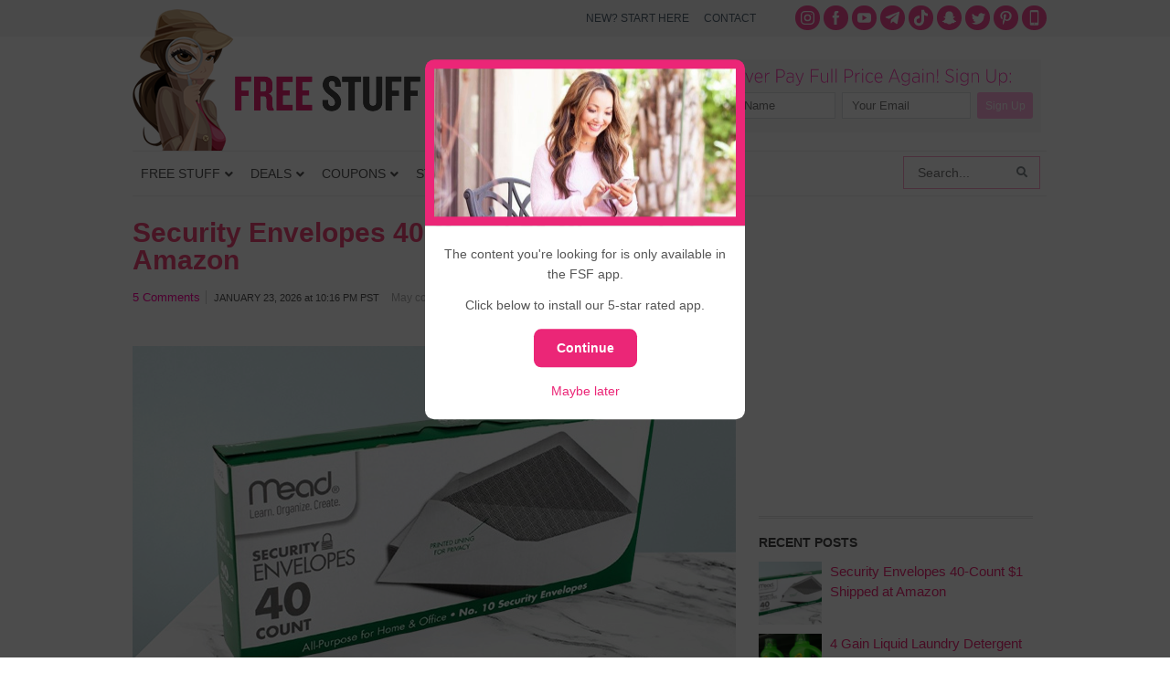

--- FILE ---
content_type: text/html; charset=UTF-8
request_url: https://www.freestufffinder.com/?community-notice=true
body_size: 35752
content:
<!DOCTYPE html PUBLIC "-//W3C//DTD XHTML 1.0 Transitional//EN" "http://www.w3.org/TR/xhtml1/DTD/xhtml1-transitional.dtd">
<html xmlns="http://www.w3.org/1999/xhtml" dir="ltr" lang="en-US" xml:lang="en-US" prefix="og: http://ogp.me/ns# fb: http://ogp.me/ns/fb#">
<head profile="http://gmpg.org/xfn/11">
<meta http-equiv="Content-Type" content="text/html; charset=UTF-8" />
	<style>img:is([sizes="auto" i], [sizes^="auto," i]) { contain-intrinsic-size: 3000px 1500px }</style>
	
		<!-- All in One SEO Pro 4.5.3.1 - aioseo.com -->
		<title>Free Stuff Finder - Latest Deals, Free Samples, Coupons</title>
		<meta name="description" content="Free Stuff Finder publishes the latest deals, coupons, freebies around the clock. We help readers save 50% off or more on purchases." />
		<meta name="robots" content="max-image-preview:large" />
		<link rel="canonical" href="https://www.freestufffinder.com/" />
		<link rel="next" href="https://www.freestufffinder.com/page/2/" />
		<meta name="generator" content="All in One SEO Pro (AIOSEO) 4.5.3.1" />
		<meta name="google" content="nositelinkssearchbox" />
		<script type="application/ld+json" class="aioseo-schema">
			{"@context":"https:\/\/schema.org","@graph":[{"@type":"BreadcrumbList","@id":"https:\/\/www.freestufffinder.com\/#breadcrumblist","itemListElement":[{"@type":"ListItem","@id":"https:\/\/www.freestufffinder.com\/#listItem","position":1,"name":"Home"}]},{"@type":"CollectionPage","@id":"https:\/\/www.freestufffinder.com\/#collectionpage","url":"https:\/\/www.freestufffinder.com\/","name":"Free Stuff Finder - Latest Deals, Free Samples, Coupons","description":"Free Stuff Finder publishes the latest deals, coupons, freebies around the clock. We help readers save 50% off or more on purchases.","inLanguage":"en-US","isPartOf":{"@id":"https:\/\/www.freestufffinder.com\/#website"},"breadcrumb":{"@id":"https:\/\/www.freestufffinder.com\/#breadcrumblist"},"about":{"@id":"https:\/\/www.freestufffinder.com\/#organization"}},{"@type":"Organization","@id":"https:\/\/www.freestufffinder.com\/#organization","name":"Free Stuff Finder","url":"https:\/\/www.freestufffinder.com\/","sameAs":["https:\/\/www.instagram.com\/freestufffinder\/","https:\/\/www.pinterest.com\/freestufffinder\/","https:\/\/www.youtube.com\/user\/freestufffindercom"]},{"@type":"WebSite","@id":"https:\/\/www.freestufffinder.com\/#website","url":"https:\/\/www.freestufffinder.com\/","name":"Free Stuff Finder","description":"Latest Deals, Free Samples, Coupons","inLanguage":"en-US","publisher":{"@id":"https:\/\/www.freestufffinder.com\/#organization"}}]}
		</script>
		<!-- All in One SEO Pro -->

<link rel="alternate" type="application/rss+xml" title="Free Stuff Finder &raquo; Feed" href="https://www.freestufffinder.com/feed/" />
<link rel="alternate" type="application/rss+xml" title="Free Stuff Finder &raquo; Comments Feed" href="https://www.freestufffinder.com/comments/feed/" />
<script type="text/javascript">
/* <![CDATA[ */
window._wpemojiSettings = {"baseUrl":"https:\/\/s.w.org\/images\/core\/emoji\/15.0.3\/72x72\/","ext":".png","svgUrl":"https:\/\/s.w.org\/images\/core\/emoji\/15.0.3\/svg\/","svgExt":".svg","source":{"concatemoji":"https:\/\/www.freestufffinder.com\/wp-includes\/js\/wp-emoji-release.min.js?ver=6.7.4"}};
/*! This file is auto-generated */
!function(i,n){var o,s,e;function c(e){try{var t={supportTests:e,timestamp:(new Date).valueOf()};sessionStorage.setItem(o,JSON.stringify(t))}catch(e){}}function p(e,t,n){e.clearRect(0,0,e.canvas.width,e.canvas.height),e.fillText(t,0,0);var t=new Uint32Array(e.getImageData(0,0,e.canvas.width,e.canvas.height).data),r=(e.clearRect(0,0,e.canvas.width,e.canvas.height),e.fillText(n,0,0),new Uint32Array(e.getImageData(0,0,e.canvas.width,e.canvas.height).data));return t.every(function(e,t){return e===r[t]})}function u(e,t,n){switch(t){case"flag":return n(e,"\ud83c\udff3\ufe0f\u200d\u26a7\ufe0f","\ud83c\udff3\ufe0f\u200b\u26a7\ufe0f")?!1:!n(e,"\ud83c\uddfa\ud83c\uddf3","\ud83c\uddfa\u200b\ud83c\uddf3")&&!n(e,"\ud83c\udff4\udb40\udc67\udb40\udc62\udb40\udc65\udb40\udc6e\udb40\udc67\udb40\udc7f","\ud83c\udff4\u200b\udb40\udc67\u200b\udb40\udc62\u200b\udb40\udc65\u200b\udb40\udc6e\u200b\udb40\udc67\u200b\udb40\udc7f");case"emoji":return!n(e,"\ud83d\udc26\u200d\u2b1b","\ud83d\udc26\u200b\u2b1b")}return!1}function f(e,t,n){var r="undefined"!=typeof WorkerGlobalScope&&self instanceof WorkerGlobalScope?new OffscreenCanvas(300,150):i.createElement("canvas"),a=r.getContext("2d",{willReadFrequently:!0}),o=(a.textBaseline="top",a.font="600 32px Arial",{});return e.forEach(function(e){o[e]=t(a,e,n)}),o}function t(e){var t=i.createElement("script");t.src=e,t.defer=!0,i.head.appendChild(t)}"undefined"!=typeof Promise&&(o="wpEmojiSettingsSupports",s=["flag","emoji"],n.supports={everything:!0,everythingExceptFlag:!0},e=new Promise(function(e){i.addEventListener("DOMContentLoaded",e,{once:!0})}),new Promise(function(t){var n=function(){try{var e=JSON.parse(sessionStorage.getItem(o));if("object"==typeof e&&"number"==typeof e.timestamp&&(new Date).valueOf()<e.timestamp+604800&&"object"==typeof e.supportTests)return e.supportTests}catch(e){}return null}();if(!n){if("undefined"!=typeof Worker&&"undefined"!=typeof OffscreenCanvas&&"undefined"!=typeof URL&&URL.createObjectURL&&"undefined"!=typeof Blob)try{var e="postMessage("+f.toString()+"("+[JSON.stringify(s),u.toString(),p.toString()].join(",")+"));",r=new Blob([e],{type:"text/javascript"}),a=new Worker(URL.createObjectURL(r),{name:"wpTestEmojiSupports"});return void(a.onmessage=function(e){c(n=e.data),a.terminate(),t(n)})}catch(e){}c(n=f(s,u,p))}t(n)}).then(function(e){for(var t in e)n.supports[t]=e[t],n.supports.everything=n.supports.everything&&n.supports[t],"flag"!==t&&(n.supports.everythingExceptFlag=n.supports.everythingExceptFlag&&n.supports[t]);n.supports.everythingExceptFlag=n.supports.everythingExceptFlag&&!n.supports.flag,n.DOMReady=!1,n.readyCallback=function(){n.DOMReady=!0}}).then(function(){return e}).then(function(){var e;n.supports.everything||(n.readyCallback(),(e=n.source||{}).concatemoji?t(e.concatemoji):e.wpemoji&&e.twemoji&&(t(e.twemoji),t(e.wpemoji)))}))}((window,document),window._wpemojiSettings);
/* ]]> */
</script>
<link rel='stylesheet' id='minimum-theme-css' href='https://www.freestufffinder.com/wp-content/themes/minimum/style.css?v=1708477079&#038;ver=1.0' type='text/css' media='all' />
<style id='wp-emoji-styles-inline-css' type='text/css'>

	img.wp-smiley, img.emoji {
		display: inline !important;
		border: none !important;
		box-shadow: none !important;
		height: 1em !important;
		width: 1em !important;
		margin: 0 0.07em !important;
		vertical-align: -0.1em !important;
		background: none !important;
		padding: 0 !important;
	}
</style>
<link rel='stylesheet' id='wp-block-library-css' href='https://www.freestufffinder.com/wp-includes/css/dist/block-library/style.min.css?ver=6.7.4' type='text/css' media='all' />
<style id='elasticpress-related-posts-style-inline-css' type='text/css'>
.editor-styles-wrapper .wp-block-elasticpress-related-posts ul,.wp-block-elasticpress-related-posts ul{list-style-type:none;padding:0}.editor-styles-wrapper .wp-block-elasticpress-related-posts ul li a>div{display:inline}

</style>
<style id='classic-theme-styles-inline-css' type='text/css'>
/*! This file is auto-generated */
.wp-block-button__link{color:#fff;background-color:#32373c;border-radius:9999px;box-shadow:none;text-decoration:none;padding:calc(.667em + 2px) calc(1.333em + 2px);font-size:1.125em}.wp-block-file__button{background:#32373c;color:#fff;text-decoration:none}
</style>
<style id='global-styles-inline-css' type='text/css'>
:root{--wp--preset--aspect-ratio--square: 1;--wp--preset--aspect-ratio--4-3: 4/3;--wp--preset--aspect-ratio--3-4: 3/4;--wp--preset--aspect-ratio--3-2: 3/2;--wp--preset--aspect-ratio--2-3: 2/3;--wp--preset--aspect-ratio--16-9: 16/9;--wp--preset--aspect-ratio--9-16: 9/16;--wp--preset--color--black: #000000;--wp--preset--color--cyan-bluish-gray: #abb8c3;--wp--preset--color--white: #ffffff;--wp--preset--color--pale-pink: #f78da7;--wp--preset--color--vivid-red: #cf2e2e;--wp--preset--color--luminous-vivid-orange: #ff6900;--wp--preset--color--luminous-vivid-amber: #fcb900;--wp--preset--color--light-green-cyan: #7bdcb5;--wp--preset--color--vivid-green-cyan: #00d084;--wp--preset--color--pale-cyan-blue: #8ed1fc;--wp--preset--color--vivid-cyan-blue: #0693e3;--wp--preset--color--vivid-purple: #9b51e0;--wp--preset--gradient--vivid-cyan-blue-to-vivid-purple: linear-gradient(135deg,rgba(6,147,227,1) 0%,rgb(155,81,224) 100%);--wp--preset--gradient--light-green-cyan-to-vivid-green-cyan: linear-gradient(135deg,rgb(122,220,180) 0%,rgb(0,208,130) 100%);--wp--preset--gradient--luminous-vivid-amber-to-luminous-vivid-orange: linear-gradient(135deg,rgba(252,185,0,1) 0%,rgba(255,105,0,1) 100%);--wp--preset--gradient--luminous-vivid-orange-to-vivid-red: linear-gradient(135deg,rgba(255,105,0,1) 0%,rgb(207,46,46) 100%);--wp--preset--gradient--very-light-gray-to-cyan-bluish-gray: linear-gradient(135deg,rgb(238,238,238) 0%,rgb(169,184,195) 100%);--wp--preset--gradient--cool-to-warm-spectrum: linear-gradient(135deg,rgb(74,234,220) 0%,rgb(151,120,209) 20%,rgb(207,42,186) 40%,rgb(238,44,130) 60%,rgb(251,105,98) 80%,rgb(254,248,76) 100%);--wp--preset--gradient--blush-light-purple: linear-gradient(135deg,rgb(255,206,236) 0%,rgb(152,150,240) 100%);--wp--preset--gradient--blush-bordeaux: linear-gradient(135deg,rgb(254,205,165) 0%,rgb(254,45,45) 50%,rgb(107,0,62) 100%);--wp--preset--gradient--luminous-dusk: linear-gradient(135deg,rgb(255,203,112) 0%,rgb(199,81,192) 50%,rgb(65,88,208) 100%);--wp--preset--gradient--pale-ocean: linear-gradient(135deg,rgb(255,245,203) 0%,rgb(182,227,212) 50%,rgb(51,167,181) 100%);--wp--preset--gradient--electric-grass: linear-gradient(135deg,rgb(202,248,128) 0%,rgb(113,206,126) 100%);--wp--preset--gradient--midnight: linear-gradient(135deg,rgb(2,3,129) 0%,rgb(40,116,252) 100%);--wp--preset--font-size--small: 13px;--wp--preset--font-size--medium: 20px;--wp--preset--font-size--large: 36px;--wp--preset--font-size--x-large: 42px;--wp--preset--spacing--20: 0.44rem;--wp--preset--spacing--30: 0.67rem;--wp--preset--spacing--40: 1rem;--wp--preset--spacing--50: 1.5rem;--wp--preset--spacing--60: 2.25rem;--wp--preset--spacing--70: 3.38rem;--wp--preset--spacing--80: 5.06rem;--wp--preset--shadow--natural: 6px 6px 9px rgba(0, 0, 0, 0.2);--wp--preset--shadow--deep: 12px 12px 50px rgba(0, 0, 0, 0.4);--wp--preset--shadow--sharp: 6px 6px 0px rgba(0, 0, 0, 0.2);--wp--preset--shadow--outlined: 6px 6px 0px -3px rgba(255, 255, 255, 1), 6px 6px rgba(0, 0, 0, 1);--wp--preset--shadow--crisp: 6px 6px 0px rgba(0, 0, 0, 1);}:where(.is-layout-flex){gap: 0.5em;}:where(.is-layout-grid){gap: 0.5em;}body .is-layout-flex{display: flex;}.is-layout-flex{flex-wrap: wrap;align-items: center;}.is-layout-flex > :is(*, div){margin: 0;}body .is-layout-grid{display: grid;}.is-layout-grid > :is(*, div){margin: 0;}:where(.wp-block-columns.is-layout-flex){gap: 2em;}:where(.wp-block-columns.is-layout-grid){gap: 2em;}:where(.wp-block-post-template.is-layout-flex){gap: 1.25em;}:where(.wp-block-post-template.is-layout-grid){gap: 1.25em;}.has-black-color{color: var(--wp--preset--color--black) !important;}.has-cyan-bluish-gray-color{color: var(--wp--preset--color--cyan-bluish-gray) !important;}.has-white-color{color: var(--wp--preset--color--white) !important;}.has-pale-pink-color{color: var(--wp--preset--color--pale-pink) !important;}.has-vivid-red-color{color: var(--wp--preset--color--vivid-red) !important;}.has-luminous-vivid-orange-color{color: var(--wp--preset--color--luminous-vivid-orange) !important;}.has-luminous-vivid-amber-color{color: var(--wp--preset--color--luminous-vivid-amber) !important;}.has-light-green-cyan-color{color: var(--wp--preset--color--light-green-cyan) !important;}.has-vivid-green-cyan-color{color: var(--wp--preset--color--vivid-green-cyan) !important;}.has-pale-cyan-blue-color{color: var(--wp--preset--color--pale-cyan-blue) !important;}.has-vivid-cyan-blue-color{color: var(--wp--preset--color--vivid-cyan-blue) !important;}.has-vivid-purple-color{color: var(--wp--preset--color--vivid-purple) !important;}.has-black-background-color{background-color: var(--wp--preset--color--black) !important;}.has-cyan-bluish-gray-background-color{background-color: var(--wp--preset--color--cyan-bluish-gray) !important;}.has-white-background-color{background-color: var(--wp--preset--color--white) !important;}.has-pale-pink-background-color{background-color: var(--wp--preset--color--pale-pink) !important;}.has-vivid-red-background-color{background-color: var(--wp--preset--color--vivid-red) !important;}.has-luminous-vivid-orange-background-color{background-color: var(--wp--preset--color--luminous-vivid-orange) !important;}.has-luminous-vivid-amber-background-color{background-color: var(--wp--preset--color--luminous-vivid-amber) !important;}.has-light-green-cyan-background-color{background-color: var(--wp--preset--color--light-green-cyan) !important;}.has-vivid-green-cyan-background-color{background-color: var(--wp--preset--color--vivid-green-cyan) !important;}.has-pale-cyan-blue-background-color{background-color: var(--wp--preset--color--pale-cyan-blue) !important;}.has-vivid-cyan-blue-background-color{background-color: var(--wp--preset--color--vivid-cyan-blue) !important;}.has-vivid-purple-background-color{background-color: var(--wp--preset--color--vivid-purple) !important;}.has-black-border-color{border-color: var(--wp--preset--color--black) !important;}.has-cyan-bluish-gray-border-color{border-color: var(--wp--preset--color--cyan-bluish-gray) !important;}.has-white-border-color{border-color: var(--wp--preset--color--white) !important;}.has-pale-pink-border-color{border-color: var(--wp--preset--color--pale-pink) !important;}.has-vivid-red-border-color{border-color: var(--wp--preset--color--vivid-red) !important;}.has-luminous-vivid-orange-border-color{border-color: var(--wp--preset--color--luminous-vivid-orange) !important;}.has-luminous-vivid-amber-border-color{border-color: var(--wp--preset--color--luminous-vivid-amber) !important;}.has-light-green-cyan-border-color{border-color: var(--wp--preset--color--light-green-cyan) !important;}.has-vivid-green-cyan-border-color{border-color: var(--wp--preset--color--vivid-green-cyan) !important;}.has-pale-cyan-blue-border-color{border-color: var(--wp--preset--color--pale-cyan-blue) !important;}.has-vivid-cyan-blue-border-color{border-color: var(--wp--preset--color--vivid-cyan-blue) !important;}.has-vivid-purple-border-color{border-color: var(--wp--preset--color--vivid-purple) !important;}.has-vivid-cyan-blue-to-vivid-purple-gradient-background{background: var(--wp--preset--gradient--vivid-cyan-blue-to-vivid-purple) !important;}.has-light-green-cyan-to-vivid-green-cyan-gradient-background{background: var(--wp--preset--gradient--light-green-cyan-to-vivid-green-cyan) !important;}.has-luminous-vivid-amber-to-luminous-vivid-orange-gradient-background{background: var(--wp--preset--gradient--luminous-vivid-amber-to-luminous-vivid-orange) !important;}.has-luminous-vivid-orange-to-vivid-red-gradient-background{background: var(--wp--preset--gradient--luminous-vivid-orange-to-vivid-red) !important;}.has-very-light-gray-to-cyan-bluish-gray-gradient-background{background: var(--wp--preset--gradient--very-light-gray-to-cyan-bluish-gray) !important;}.has-cool-to-warm-spectrum-gradient-background{background: var(--wp--preset--gradient--cool-to-warm-spectrum) !important;}.has-blush-light-purple-gradient-background{background: var(--wp--preset--gradient--blush-light-purple) !important;}.has-blush-bordeaux-gradient-background{background: var(--wp--preset--gradient--blush-bordeaux) !important;}.has-luminous-dusk-gradient-background{background: var(--wp--preset--gradient--luminous-dusk) !important;}.has-pale-ocean-gradient-background{background: var(--wp--preset--gradient--pale-ocean) !important;}.has-electric-grass-gradient-background{background: var(--wp--preset--gradient--electric-grass) !important;}.has-midnight-gradient-background{background: var(--wp--preset--gradient--midnight) !important;}.has-small-font-size{font-size: var(--wp--preset--font-size--small) !important;}.has-medium-font-size{font-size: var(--wp--preset--font-size--medium) !important;}.has-large-font-size{font-size: var(--wp--preset--font-size--large) !important;}.has-x-large-font-size{font-size: var(--wp--preset--font-size--x-large) !important;}
:where(.wp-block-post-template.is-layout-flex){gap: 1.25em;}:where(.wp-block-post-template.is-layout-grid){gap: 1.25em;}
:where(.wp-block-columns.is-layout-flex){gap: 2em;}:where(.wp-block-columns.is-layout-grid){gap: 2em;}
:root :where(.wp-block-pullquote){font-size: 1.5em;line-height: 1.6;}
</style>
<link rel='stylesheet' id='contact-form-7-css' href='https://www.freestufffinder.com/wp-content/plugins/contact-form-7/includes/css/styles.css?ver=5.9.5' type='text/css' media='all' />
<link rel='stylesheet' id='fsf-app-community-css-css' href='https://www.freestufffinder.com/wp-content/plugins/fsf-mobile-api/assets/css/community.css?ver=1581644175' type='text/css' media='all' />
<link rel='stylesheet' id='st-widget-css' href='https://www.freestufffinder.com/wp-content/plugins/share-this/css/style.css?ver=6.7.4' type='text/css' media='all' />
<link rel='stylesheet' id='surl-lasso-lite-css' href='https://www.freestufffinder.com/wp-content/plugins/simple-urls/admin/assets/css/lasso-lite.css?ver=1708475812' type='text/css' media='all' />
<link rel='stylesheet' id='elasticpress-facets-css' href='https://www.freestufffinder.com/wp-content/plugins/elasticpress/dist/css/facets-styles.css?ver=c9522f0c99a65a07c9c3' type='text/css' media='all' />
<style id='akismet-widget-style-inline-css' type='text/css'>

			.a-stats {
				--akismet-color-mid-green: #357b49;
				--akismet-color-white: #fff;
				--akismet-color-light-grey: #f6f7f7;

				max-width: 350px;
				width: auto;
			}

			.a-stats * {
				all: unset;
				box-sizing: border-box;
			}

			.a-stats strong {
				font-weight: 600;
			}

			.a-stats a.a-stats__link,
			.a-stats a.a-stats__link:visited,
			.a-stats a.a-stats__link:active {
				background: var(--akismet-color-mid-green);
				border: none;
				box-shadow: none;
				border-radius: 8px;
				color: var(--akismet-color-white);
				cursor: pointer;
				display: block;
				font-family: -apple-system, BlinkMacSystemFont, 'Segoe UI', 'Roboto', 'Oxygen-Sans', 'Ubuntu', 'Cantarell', 'Helvetica Neue', sans-serif;
				font-weight: 500;
				padding: 12px;
				text-align: center;
				text-decoration: none;
				transition: all 0.2s ease;
			}

			/* Extra specificity to deal with TwentyTwentyOne focus style */
			.widget .a-stats a.a-stats__link:focus {
				background: var(--akismet-color-mid-green);
				color: var(--akismet-color-white);
				text-decoration: none;
			}

			.a-stats a.a-stats__link:hover {
				filter: brightness(110%);
				box-shadow: 0 4px 12px rgba(0, 0, 0, 0.06), 0 0 2px rgba(0, 0, 0, 0.16);
			}

			.a-stats .count {
				color: var(--akismet-color-white);
				display: block;
				font-size: 1.5em;
				line-height: 1.4;
				padding: 0 13px;
				white-space: nowrap;
			}
		
</style>
<link rel='stylesheet' id='tablepress-default-css' href='https://www.freestufffinder.com/wp-content/plugins/tablepress/css/build/default.css?ver=3.0.3' type='text/css' media='all' />
<link rel='stylesheet' id='ubermenu-css' href='https://www.freestufffinder.com/wp-content/plugins/ubermenu/pro/assets/css/ubermenu.min.css?ver=3.7.2' type='text/css' media='all' />
<link rel='stylesheet' id='ubermenu-white-css' href='https://www.freestufffinder.com/wp-content/plugins/ubermenu/pro/assets/css/skins/white.css?ver=6.7.4' type='text/css' media='all' />
<link rel='stylesheet' id='ubermenu-font-awesome-all-css' href='https://www.freestufffinder.com/wp-content/plugins/ubermenu/assets/fontawesome/css/all.min.css?ver=6.7.4' type='text/css' media='all' />
<link rel='stylesheet' id='wp-commentnavi-css' href='https://www.freestufffinder.com/wp-content/plugins/wp-commentnavi/commentnavi-css.css?ver=1.10' type='text/css' media='all' />
<script type="text/javascript" src="https://www.freestufffinder.com/wp-includes/js/jquery/jquery.min.js?ver=3.7.1" id="jquery-core-js"></script>
<script type="text/javascript" src="https://www.freestufffinder.com/wp-includes/js/jquery/jquery-migrate.min.js?ver=3.4.1" id="jquery-migrate-js"></script>
<!--[if lt IE 9]>
<script type="text/javascript" src="https://www.freestufffinder.com/wp-content/themes/genesis/lib/js/html5shiv.js?ver=3.7.3" id="html5shiv-js"></script>
<![endif]-->
<script type="text/javascript" src="https://www.freestufffinder.com/wp-content/themes/minimum/js/plugins.js?ver=6.7.4" id="plugins-js"></script>
<script type="text/javascript" src="https://www.freestufffinder.com/wp-content/themes/minimum/js/bootstrap.min.js?ver=6.7.4" id="custom-script-js"></script>
<link rel="https://api.w.org/" href="https://www.freestufffinder.com/wp-json/" /><link rel="EditURI" type="application/rsd+xml" title="RSD" href="https://www.freestufffinder.com/xmlrpc.php?rsd" />
<meta name="apple-itunes-app" content="app-id=1438730963">
<meta name="author" content="Simple Life Media">
			<meta name="viewport" content="width=device-width, initial-scale=1.0, maximum-scale=1.0, user-scalable=0" />
			
			<script async src="//pagead2.googlesyndication.com/pagead/js/adsbygoogle.js"></script>
			<script>
			(adsbygoogle = window.adsbygoogle || []).push({
			google_ad_client: "ca-pub-4846007991642386",
			enable_page_level_ads: true
			});
			</script>
			<script charset="utf-8" type="text/javascript">var switchTo5x=true;</script>
<script charset="utf-8" type="text/javascript" id="st_insights_js" src="https://ws.sharethis.com/button/buttons.js?publisher=wp.9618a097-ab66-4238-9c69-d748d9b26595&amp;product=sharethis-wordpress"></script>
<script charset="utf-8" type="text/javascript">stLight.options({"publisher":"wp.9618a097-ab66-4238-9c69-d748d9b26595","doNotCopy":true,"hashAddressBar":false,"doNotHash":true});var st_type="wordpress4.9.9";</script>
<style id="ubermenu-custom-generated-css">
/** Font Awesome 4 Compatibility **/
.fa{font-style:normal;font-variant:normal;font-weight:normal;font-family:FontAwesome;}

/** UberMenu Custom Menu Styles (Customizer) **/
/* main */
 .ubermenu-main .ubermenu-item .ubermenu-submenu-drop { -webkit-transition-duration:200ms; -ms-transition-duration:200ms; transition-duration:200ms; }
 .ubermenu-main .ubermenu-row { max-width:1000px; margin-left:auto; margin-right:auto; }
 .ubermenu-main .ubermenu-item-level-0 > .ubermenu-target { font-size:14px; text-transform:uppercase; color:#555555; padding-left:9px; padding-right:9px; }
 .ubermenu-main .ubermenu-nav .ubermenu-item.ubermenu-item-level-0 > .ubermenu-target { font-weight:normal; }
 .ubermenu.ubermenu-main .ubermenu-item-level-0:hover > .ubermenu-target, .ubermenu-main .ubermenu-item-level-0.ubermenu-active > .ubermenu-target { color:#ed2877; background:#f3f3f3; }
 .ubermenu-main .ubermenu-item-level-0 > .ubermenu-target, .ubermenu-main .ubermenu-item-level-0 > .ubermenu-custom-content.ubermenu-custom-content-padded { padding-top:15px; padding-bottom:15px; }
 .ubermenu-main.ubermenu-sub-indicators .ubermenu-item-level-0.ubermenu-has-submenu-drop > .ubermenu-target:not(.ubermenu-noindicator) { padding-right:24px; }
 .ubermenu-main.ubermenu-sub-indicators .ubermenu-item-level-0.ubermenu-has-submenu-drop > .ubermenu-target.ubermenu-noindicator { padding-right:9px; }
 .ubermenu-main .ubermenu-submenu.ubermenu-submenu-drop { border:1px solid #dfe5e6; }
 .ubermenu-main .ubermenu-item-level-0 > .ubermenu-submenu-drop { box-shadow:none; }
 .ubermenu-main .ubermenu-submenu .ubermenu-item-header > .ubermenu-target, .ubermenu-main .ubermenu-tab > .ubermenu-target { font-size:16px; }
 .ubermenu-main .ubermenu-nav .ubermenu-submenu .ubermenu-item-header > .ubermenu-target { font-weight:bold; }
 .ubermenu.ubermenu-main .ubermenu-item-normal > .ubermenu-target:hover, .ubermenu.ubermenu-main .ubermenu-item-normal.ubermenu-active > .ubermenu-target { color:#ed2877; }
 .ubermenu-main .ubermenu-item-normal > .ubermenu-target { font-size:16px; }
 .ubermenu-main.ubermenu-sticky .ubermenu-nav { width:1000px; max-width:100%; margin:0 auto; float:none; }


/** UberMenu Custom Menu Item Styles (Menu Item Settings) **/
/* 627488 */ .ubermenu .ubermenu-item-627488 > .ubermenu-target.ubermenu-item-layout-image_left > .ubermenu-target-text { padding-left:58px; }
/* 739076 */ .ubermenu .ubermenu-item-739076 > .ubermenu-target.ubermenu-item-layout-image_left > .ubermenu-target-text { padding-left:58px; }
/* 739077 */ .ubermenu .ubermenu-item-739077 > .ubermenu-target.ubermenu-item-layout-image_left > .ubermenu-target-text { padding-left:58px; }
/* 627393 */ .ubermenu .ubermenu-submenu.ubermenu-submenu-id-627393 { background-image:url(//www.freestufffinder.com/wp-content/uploads/2017/09/menu-stores-bg.png); background-repeat:no-repeat; background-position:bottom right; background-size:auto; padding:0 0 40px 0; }
/* 826394 */ .ubermenu .ubermenu-item-826394 > .ubermenu-target.ubermenu-item-layout-image_left > .ubermenu-target-text { padding-left:58px; }
/* 852078 */ .ubermenu .ubermenu-item-852078 > .ubermenu-target.ubermenu-item-layout-image_left > .ubermenu-target-text { padding-left:58px; }
/* 859815 */ .ubermenu .ubermenu-item-859815 > .ubermenu-target.ubermenu-item-layout-image_left > .ubermenu-target-text { padding-left:58px; }
/* 948895 */ .ubermenu .ubermenu-item-948895 > .ubermenu-target.ubermenu-item-layout-image_left > .ubermenu-target-text { padding-left:58px; }
/* 960961 */ .ubermenu .ubermenu-item-960961 > .ubermenu-target.ubermenu-item-layout-image_left > .ubermenu-target-text { padding-left:58px; }
/* 960958 */ .ubermenu .ubermenu-submenu.ubermenu-submenu-id-960958 { padding:0 0 8px 0; }
/* 960979 */ .ubermenu .ubermenu-item.ubermenu-item-960979 > .ubermenu-target,.ubermenu .ubermenu-item.ubermenu-item-960979 > .ubermenu-content-block,.ubermenu .ubermenu-item.ubermenu-item-960979.ubermenu-custom-content-padded { padding:8px 16px 8px 16px; }
/* 960978 */ .ubermenu .ubermenu-item.ubermenu-item-960978 > .ubermenu-target,.ubermenu .ubermenu-item.ubermenu-item-960978 > .ubermenu-content-block,.ubermenu .ubermenu-item.ubermenu-item-960978.ubermenu-custom-content-padded { padding:8px 16px 8px 16px; }
/* 960980 */ .ubermenu .ubermenu-item.ubermenu-item-960980 > .ubermenu-target,.ubermenu .ubermenu-item.ubermenu-item-960980 > .ubermenu-content-block,.ubermenu .ubermenu-item.ubermenu-item-960980.ubermenu-custom-content-padded { padding:8px 16px 8px 16px; }
/* 960970 */ .ubermenu .ubermenu-item.ubermenu-item-960970 > .ubermenu-target,.ubermenu .ubermenu-item.ubermenu-item-960970 > .ubermenu-content-block,.ubermenu .ubermenu-item.ubermenu-item-960970.ubermenu-custom-content-padded { padding:16px 16px 16px 16px; }
/* 960973 */ .ubermenu .ubermenu-item.ubermenu-item-960973 > .ubermenu-target,.ubermenu .ubermenu-item.ubermenu-item-960973 > .ubermenu-content-block,.ubermenu .ubermenu-item.ubermenu-item-960973.ubermenu-custom-content-padded { padding:16px 16px 16px 16px; }
/* 960974 */ .ubermenu .ubermenu-item.ubermenu-item-960974 > .ubermenu-target,.ubermenu .ubermenu-item.ubermenu-item-960974 > .ubermenu-content-block,.ubermenu .ubermenu-item.ubermenu-item-960974.ubermenu-custom-content-padded { padding:16px 16px 16px 16px; }
/* 948842 */ .ubermenu .ubermenu-row-id-948842 { padding:0 0 24px 0; }
/* 948847 */ .ubermenu .ubermenu-item-948847 > .ubermenu-target.ubermenu-item-layout-image_left > .ubermenu-target-text { padding-left:152px; }
/* 948848 */ .ubermenu .ubermenu-item-948848 > .ubermenu-target.ubermenu-item-layout-image_left > .ubermenu-target-text { padding-left:152px; }
/* 948849 */ .ubermenu .ubermenu-item-948849 > .ubermenu-target.ubermenu-item-layout-image_left > .ubermenu-target-text { padding-left:152px; }
/* 948853 */ .ubermenu .ubermenu-item-948853 > .ubermenu-target.ubermenu-item-layout-image_left > .ubermenu-target-text { padding-left:152px; }
/* 1137383 */ .ubermenu .ubermenu-item-1137383 > .ubermenu-target.ubermenu-item-layout-image_left > .ubermenu-target-text { padding-left:152px; }
/* 948850 */ .ubermenu .ubermenu-item-948850 > .ubermenu-target.ubermenu-item-layout-image_left > .ubermenu-target-text { padding-left:152px; }
/* 948851 */ .ubermenu .ubermenu-item-948851 > .ubermenu-target.ubermenu-item-layout-image_left > .ubermenu-target-text { padding-left:152px; }
/* 955993 */ .ubermenu .ubermenu-item.ubermenu-item-955993 > .ubermenu-target,.ubermenu .ubermenu-item.ubermenu-item-955993 > .ubermenu-content-block,.ubermenu .ubermenu-item.ubermenu-item-955993.ubermenu-custom-content-padded { padding:10px 16px 10px 0; }
/* 967232 */ .ubermenu .ubermenu-item.ubermenu-item-967232 > .ubermenu-target,.ubermenu .ubermenu-item.ubermenu-item-967232 > .ubermenu-content-block,.ubermenu .ubermenu-item.ubermenu-item-967232.ubermenu-custom-content-padded { padding:15px 20px 10px 20px; }
/* 967248 */ .ubermenu .ubermenu-item.ubermenu-item-967248 > .ubermenu-target,.ubermenu .ubermenu-item.ubermenu-item-967248 > .ubermenu-content-block,.ubermenu .ubermenu-item.ubermenu-item-967248.ubermenu-custom-content-padded { padding:10px 16px 10px 0; }
/* 967208 */ .ubermenu .ubermenu-item.ubermenu-item-967208 > .ubermenu-target,.ubermenu .ubermenu-item.ubermenu-item-967208 > .ubermenu-content-block,.ubermenu .ubermenu-item.ubermenu-item-967208.ubermenu-custom-content-padded { padding:15px 10px 10px 0px; }
/* 955988 */ .ubermenu .ubermenu-row-id-955988 { padding:0 0 12px 0; }
/* 2652195 */ .ubermenu .ubermenu-item.ubermenu-item-2652195 > .ubermenu-target,.ubermenu .ubermenu-item.ubermenu-item-2652195 > .ubermenu-content-block,.ubermenu .ubermenu-item.ubermenu-item-2652195.ubermenu-custom-content-padded { padding:15px 10px 10px 0px; }
/* 967200 */ .ubermenu .ubermenu-row-id-967200 { padding:0 0 10px 0; }
/* 957658 */ .ubermenu .ubermenu-item.ubermenu-item-957658 > .ubermenu-target,.ubermenu .ubermenu-item.ubermenu-item-957658 > .ubermenu-content-block,.ubermenu .ubermenu-item.ubermenu-item-957658.ubermenu-custom-content-padded { padding:15px 10px 15px 48px; }
/* 957659 */ .ubermenu .ubermenu-item.ubermenu-item-957659 > .ubermenu-target,.ubermenu .ubermenu-item.ubermenu-item-957659 > .ubermenu-content-block,.ubermenu .ubermenu-item.ubermenu-item-957659.ubermenu-custom-content-padded { padding:4px 0px 4px 48px; }
/* 957661 */ .ubermenu .ubermenu-item.ubermenu-item-957661 > .ubermenu-target,.ubermenu .ubermenu-item.ubermenu-item-957661 > .ubermenu-content-block,.ubermenu .ubermenu-item.ubermenu-item-957661.ubermenu-custom-content-padded { padding:4px 0px 4px 48px; }
/* 957664 */ .ubermenu .ubermenu-item.ubermenu-item-957664 > .ubermenu-target,.ubermenu .ubermenu-item.ubermenu-item-957664 > .ubermenu-content-block,.ubermenu .ubermenu-item.ubermenu-item-957664.ubermenu-custom-content-padded { padding:4px 0px 4px 48px; }
/* 957667 */ .ubermenu .ubermenu-item.ubermenu-item-957667 > .ubermenu-target,.ubermenu .ubermenu-item.ubermenu-item-957667 > .ubermenu-content-block,.ubermenu .ubermenu-item.ubermenu-item-957667.ubermenu-custom-content-padded { padding:4px 0px 4px 48px; }
/* 957669 */ .ubermenu .ubermenu-item.ubermenu-item-957669 > .ubermenu-target,.ubermenu .ubermenu-item.ubermenu-item-957669 > .ubermenu-content-block,.ubermenu .ubermenu-item.ubermenu-item-957669.ubermenu-custom-content-padded { padding:4px 0px 4px 48px; }


/** UberMenu Custom Tweaks (General Settings) **/
.ubermenu-skin-white {
  border-top: 1px solid #eee;
  border-bottom: 1px solid #eee;
}

.ubermenu-submenu-drop {
  background-color: rgba(251, 251, 251, 0.95) !important;
  border-bottom: 3px solid #f02fc2 !important;
}

.ubermenu-tab-content-panel {
  background-color: rgba(255, 255, 255, 0) !important;
}

.ubermenu-submenu-type-mega,
.ubermenu-submenu-type-flyout {
  box-shadow: 0px 2px 2px 0px rgba(0, 0, 0, 0.2) !important;
}

/* Dynamic post thumbnail */
.ubermenu-image-size-thumbnail {
  margin-right: 10px !important;
  border-radius: 24px !important;
  border: 1px solid #a5aeb6 !important;
}

.ubermenu-item-406696,
.ubermenu-item-406712,
.ubermenu-item-406719 {
  margin: 0 24px 12px 0 !important;
}

.ubermenu-row-id-406695 {
  padding: 24px 0 0 36px !important;
}

.ubermenu-row-id-406711 {
  padding: 0 0 0 36px !important;
}

.ubermenu-row-id-406718 {
  padding: 0 0 0 36px !important;
}

/* Store Deals logos */
#menu-item-103512,
#menu-item-103506,
#menu-item-103513,
#menu-item-103510,
#menu-item-378782,
#menu-item-103509,
#menu-item-103514,
#menu-item-103507,
#menu-item-103508,
#menu-item-103511,
#menu-item-270006,
#menu-item-129062,
#menu-item-121137,
#menu-item-125419 {
  margin: 0 0 16px 0 !important;
}

#menu-item-103512 > a,
#menu-item-103506 > a,
#menu-item-103513 > a,
#menu-item-103510 > a,
#menu-item-378782 > a,
#menu-item-103509 > a,
#menu-item-103514 > a,
#menu-item-103507 > a,
#menu-item-103508 > a,
#menu-item-103511 > a,
#menu-item-270006 > a,
#menu-item-129062 > a,
#menu-item-121137 > a,
#menu-item-125419 > a {
  width: 152px !important;
}

.ubermenu-column-id-395159,
.ubermenu-column-id-395161,
.ubermenu-column-id-395162,
.ubermenu-column-id-446112 {
  margin-top: 5px !important;
}

/* Coupons.com */
.ubermenu-item-406696 {
  margin: 0 0 15px 100px !important;
}

/* Black Friday image links */
.ubermenu-item-603515,
.ubermenu-item-603525 {
  padding: 0 0 15px !important;
}

/* Stores */
.ubermenu-row-id-627384 {
  border-bottom: 1px solid #e9e9e9 !important
}

.ubermenu-row-id-627384,
.ubermenu-row-id-627385 {
  margin-bottom: 0 !important;
}

/* Stores button */
.ubermenu-item-627414 {
  font-size: 16px;
  background: linear-gradient(45deg, #f132c2 0%,#fc7cb3 72%) !important;
  border-radius: 4px !important;
  margin-top: 10px !important;
  margin-left: 210px !important;
  float: left !important;
}

.ubermenu-item-627414 a {
  color: #fff !important;
  text-decoration: none !important;
  padding: 13px 24px !important;
  display: block;
}

/* Coupon 101 button */
.ubermenu-item-738854 {
  font-size: 16px;
  background: linear-gradient(45deg, #f132c2 0%,#fc7cb3 72%) !important;
  border-radius: 4px !important;
  margin-top: 10px !important;
  margin-left: 293px !important;
  float: left !important;
}

.ubermenu-item-738854 a {
  color: #fff !important;
  text-decoration: none !important;
  padding: 13px 24px !important;
  display: block;
}

/* Free Stuff */

/*dynamic posts*/
.ubermenu-submenu-id-739074 .ubermenu-target-text,
.ubermenu-submenu-id-739075 .ubermenu-target-text,
.ubermenu-submenu-id-1037023 .ubermenu-target-text {
  font-size: 14px !important;
}

/*headers*/
.ubermenu-item-739074 a,
.ubermenu-item-739075 a,
.ubermenu-item-1037023 a {
  border-bottom: none !important;
}

/* Stores NEW */

/*logos*/
.ubermenu-row-id-948840 {
  border-bottom: 1px solid #e9e9e9 !important;
}

/*headers*/
.ubermenu-item-948891 a,
.ubermenu-item-948917 a {
  border-bottom: none !important;
}

/*buttons*/
.ubermenu-item-949004,
.ubermenu-item-949006 {
  font-size: 14px;
  background: linear-gradient(45deg, #f132c2 0%,#fc7cb3 72%) !important;
  border-radius: 4px !important;
  margin-top: 0 !important;
  margin-left: 20px !important;
}

.ubermenu-item-949004 a,
.ubermenu-item-949006 a {
  color: #fff !important;
  text-decoration: none !important;
  padding: 8px 12px !important;
  display: inline-block !important;
}

/*dynamic posts*/
.ubermenu-submenu-id-948891 .ubermenu-target-text {
  font-size: 14px !important;
}

/* Videos NEW */

/*headers*/
.ubermenu-item-955991 a,
.ubermenu-item-957658 a {
  border-bottom: none !important;
}

/*buttons*/
.ubermenu-item-957632 {
  font-size: 14px;
  background: linear-gradient(45deg, #f132c2 0%,#fc7cb3 72%) !important;
  border-radius: 4px !important;
  margin-top: 10px !important;
  margin-left: 0px !important;
}

.ubermenu-item-957632 a {
  color: #fff !important;
  text-decoration: none !important;
  padding: 8px 12px !important;
  display: inline-block !important;
}

/* Deals NEW */

.ubermenu-submenu-id-960965 .ubermenu-target {
  font-size: 14px !important;
}

/*header*/
.ubermenu-item-960960 a {
  border-bottom: none !important;
}

/*buttons*/
.ubermenu-item-960962 {
  font-size: 14px;
  background: linear-gradient(45deg, #f132c2 0%,#fc7cb3 72%) !important;
  border-radius: 4px !important;
  margin-top: 24px !important;
  margin-left: 20px !important;
}

.ubermenu-item-960962 a {
  color: #fff !important;
  text-decoration: none !important;
  padding: 8px 12px !important;
  display: inline-block !important;
}

/*dynamic posts*/
.ubermenu-submenu-id-960960 .ubermenu-target-text {
  font-size: 14px !important;
}

/* Coupons NEW */

/*headers*/
.ubermenu-item-967204 a,
.ubermenu-item-967226 a,
.ubermenu-item-967232 a,
.ubermenu-item-2652195 a,
.ubermenu-item-967208 a {
  border-bottom: none !important;
}

/*big button*/
.ubermenu-item-967245 {
  font-size: 16px;
  background-color: transparent !important;
  border-radius: 32px !important;
  border: 2px solid #f132c2 !important;
  margin-left: 20px !important;
}

.ubermenu-item-967245 a {
  color: #f132c2 !important;
  text-decoration: none !important;
  padding: 12px 16px !important;
  display: inline-block !important;
}

/*gradient button*/
.ubermenu-item-967254 {
  font-size: 14px;
  background: linear-gradient(45deg, #f132c2 0%,#fc7cb3 72%) !important;
  border-radius: 4px !important;
  margin-top: 7px !important;
  margin-left: 0px !important;
}

.ubermenu-item-967254 a {
  color: #fff !important;
  text-decoration: none !important;
  padding: 8px 12px !important;
  display: inline-block !important;
}

/*dynamic posts*/
.ubermenu-submenu-id-967208 .ubermenu-target-text {
  font-size: 14px !important;
}

/*divider*/
.ubermenu-row-id-967241 > .ubermenu-divider {
  padding: 0 !important;
  margin-bottom: 8px !important;
  width: 88%;
  visibility: visible !important;
  border-top: 1px solid #ddd !important;
}

/** UberMenu Sticky CSS **/
.ubermenu.ubermenu-sticky, .ubermenu-responsive-toggle.ubermenu-sticky{ z-index:1000; margin-top:0; }.ubermenu-sticky.ubermenu-sticky-full-width{ left:0; width:100%; max-width:100%; }
.ubermenu-sticky-full-width.ubermenu-sticky .ubermenu-nav{ padding-left:1px; }
@media screen and (max-width: 959px){ 
  .ubermenu-responsive-toggle.ubermenu-sticky{ height:43px; left:0; width:100% !important; } 
  .ubermenu.ubermenu-responsive.ubermenu-sticky{ margin-top:43px; left:0; width:100% !important; } 
  /* Mobile Sticky */
  .ubermenu.ubermenu-is-mobile.ubermenu-sticky { min-height:400px; max-height:600px; overflow-y:auto !important; -webkit-overflow-scrolling:touch; }
  .ubermenu.ubermenu-is-mobile.ubermenu-sticky > .ubermenu-nav{ height:100%; }
  .ubermenu.ubermenu-is-mobile.ubermenu-sticky .ubermenu-active > .ubermenu-submenu-drop{ max-height:none; }
}
/* Special Classes */ .ubermenu .ubermenu-item.um-sticky-only{ display:none !important; } .ubermenu.ubermenu-sticky .ubermenu-item-level-0.um-sticky-only{ display:inline-block !important; } .ubermenu.ubermenu-sticky .ubermenu-submenu .ubermenu-item.um-sticky-only{ display:block !important; } .ubermenu .ubermenu-item-level-0.um-unsticky-only{ display:inline-block !important; } .ubermenu .ubermenu-submenu .ubermenu-item.um-unsticky-only{ display:block !important; } .ubermenu.ubermenu-sticky .ubermenu-item.um-unsticky-only{ display:none !important; }
@media screen and (min-width:783px){ .admin-bar .ubermenu.ubermenu-sticky, .admin-bar .ubermenu-responsive-toggle.ubermenu-sticky{ margin-top:32px; } }
@media screen and (min-width:783px) and (max-width:){ .admin-bar .ubermenu.ubermenu-sticky{ margin-top:78px; } }
@media screen and (min-width:600px) and (max-width:782px){ .admin-bar .ubermenu.ubermenu-sticky, .admin-bar .ubermenu-responsive-toggle.ubermenu-sticky{ margin-top:46px; } .admin-bar .ubermenu.ubermenu-sticky{ margin-top:89px; } }

/* Status: Loaded from Transient */

</style><meta name='ir-site-verification-token' value='-111172768' />
<script type="text/javascript">
  var _gaq = _gaq || [];
  _gaq.push(['_setAccount', 'UA-1147943-3']);
  _gaq.push(['_trackPageview']);

  (function() {
    var ga = document.createElement('script'); ga.type = 'text/javascript'; ga.async = true;
    ga.src = ('https:' == document.location.protocol ? 'https://ssl' : 'http://www') + '.google-analytics.com/ga.js';
    var s = document.getElementsByTagName('script')[0]; s.parentNode.insertBefore(ga, s);
  })();
</script>

<!-- Google Tag Manager -->
<script>(function(w,d,s,l,i){w[l]=w[l]||[];w[l].push({'gtm.start':
new Date().getTime(),event:'gtm.js'});var f=d.getElementsByTagName(s)[0],
j=d.createElement(s),dl=l!='dataLayer'?'&l='+l:'';j.async=true;j.src=
'https://www.googletagmanager.com/gtm.js?id='+i+dl;f.parentNode.insertBefore(j,f);
})(window,document,'script','dataLayer','GTM-MQV7B35');</script>
<!-- End Google Tag Manager -->

<!-- Google tag (gtag.js) -->
<script async src="https://www.googletagmanager.com/gtag/js?id=G-MJ3HV1QQH9"></script>
<script>
  window.dataLayer = window.dataLayer || [];
  function gtag(){dataLayer.push(arguments);}
  gtag('js', new Date());

  gtag('config', 'G-MJ3HV1QQH9');
</script>

<style>


.pre-header { max-width: 100vw; }

.FSF_Responsive_1 { display:inline-block; width: 300px; height: 250px; }
@media(max-width: 991px) { .FSF_Responsive_1 { width: 300px; height: 250px; } }
@media(min-width: 992px) { .FSF_Responsive_1 { width: 300px; height: 250px; } }

.FSF_Responsive_2 { display:inline-block; width: 300px; height: 250px; }
@media(max-width: 991px) { .FSF_Responsive_2 { width: 300px; height: 250px; } }
@media(min-width: 992px) { .FSF_Responsive_2 { width: 300px; height: 250px; } }

.FSF_Responsive_3 { display:inline-block; width: 300px; height: 600px; }
@media(max-width: 991px) { .FSF_Responsive_3 { width: 300px; height: 600px; } }
@media(min-width: 992px) { .FSF_Responsive_3 { width: 300px; height: 600px; } }

.FSF_Responsive_4 { display:inline-block; width: 300px; height: 600px; }
@media(max-width: 991px) { .FSF_Responsive_4 { width: 300px; height: 600px; } }
@media(min-width: 992px) { .FSF_Responsive_4 { width: 300px; height: 600px; } }

.FSF_Responsive_5_After_Content { display:inline-block; width: 336px; height: 280px; }
@media(min-width: 500px) { .FSF_Responsive_5_After_Content { width: 336px; height: 280px; } }
@media(min-width: 992px) { .FSF_Responsive_5_After_Content { width: 336px; height: 280px; } }

.FSF_Before_Comments_Res { display:inline-block; width: 300px; height: 600px; }
@media(min-width: 500px) { .FSF_Before_Comments_Res { width: 300px; height: 600px; } }
@media(min-width: 992px) { .FSF_Before_Comments_Res { display: none; } }

.FSF_Mobile_Banner_Res { width: 320px; height: 50px; }
@media(min-width: 768px) { .FSF_Mobile_Banner_Res { width: 728px; height: 90px; } }
@media(min-width: 992px) { .FSF_Mobile_Banner_Res { display: none; } }


.FSF_Tablet_Banner_Header_Res { width: 320px; height: 100px; }
@media(min-width: 768px) { .FSF_Tablet_Banner_Header_Res { width: 728px; height: 90px; } }
@media(min-width: 992px) { .FSF_Tablet_Banner_Header_Res { display: none; } }

.FSF_Tablet_Res_1 { width: 728px; height: 90px; }
@media(max-width: 767px) { .FSF_Tablet_Res_1 { display: none; } }
@media(min-width: 768px) { .FSF_Tablet_Res_1 { width: 728px; height: 90px; } }
@media(min-width: 992px) { .FSF_Tablet_Res_1 { display: none; } }

.FSF_Tablet_Res_2 { width: 728px; height: 90px; }
@media(max-width: 767px) { .FSF_Tablet_Res_2 { display: none; } }
@media(min-width: 768px) { .FSF_Tablet_Res_2 { width: 728px; height: 90px; } }
@media(min-width: 992px) { .FSF_Tablet_Res_2 { display: none; } }

.FSF_Tablet_Res_3 { width: 728px; height: 90px; }
@media(max-width: 767px) { .FSF_Tablet_Res_3 { display: none; } }
@media(min-width: 768px) { .FSF_Tablet_Res_3 { width: 728px; height: 90px; } }
@media(min-width: 992px) { .FSF_Tablet_Res_3 { display: none; } }

.FSF_Mobile_List_Res_1 { width: 300px; height: 250px; }
@media(max-width: 767px) { .FSF_Mobile_List_Res_1 { width: 300px; height: 250px; } }
@media(min-width: 768px) { .FSF_Mobile_List_Res_1 { display: none;} }
@media(min-width: 992px) { .FSF_Mobile_List_Res_1 { display: none; } }

.FSF_Mobile_List_Res_2 { width: 300px; height: 250px; }
@media(max-width: 767px) { .FSF_Mobile_List_Res_2 { width: 300px; height: 250px; } }
@media(min-width: 768px) { .FSF_Mobile_List_Res_2 { display: none;} }
@media(min-width: 992px) { .FSF_Mobile_List_Res_2 { display: none; } }

.FSF_Store_Deals_Category_Res { width: 300px; height: 250px; }
@media(max-width: 767px) { .FSF_Store_Deals_Category_Res { width: 300px; height: 250px; } }
@media(min-width: 768px) { .FSF_Store_Deals_Category_Res { width: 728px; height: 90px; } }
@media(min-width: 992px) { .FSF_Store_Deals_Category_Res { display: none; } }

</style>



<style type="text/css">#header { background: url(https://www.freestufffinder.com/wp-content/uploads/2017/01/fsf-masthead-default.png) no-repeat !important; }</style>
  <link rel="apple-touch-icon" sizes="180x180" href="https://www.freestufffinder.com/wp-content/themes/minimum/images/brand/apple-touch-icon.png">
  <link rel="icon" type="image/png" sizes="32x32" href="https://www.freestufffinder.com/wp-content/themes/minimum/images/brand/favicon-32x32.png">
  <link rel="icon" type="image/png" sizes="16x16" href="https://www.freestufffinder.com/wp-content/themes/minimum/images/brand/favicon-16x16.png">
  <link rel="manifest" href="https://www.freestufffinder.com/wp-content/themes/minimum/images/brand/site.webmanifest">
  <link rel="mask-icon" href="https://www.freestufffinder.com/wp-content/themes/minimum/images/brand/safari-pinned-tab.svg" color="#5bbad5">
  <link rel="shortcut icon" href="https://www.freestufffinder.com/wp-content/themes/minimum/images/brand/favicon.ico">
  <meta name="msapplication-TileColor" content="#da532c">
  <meta name="msapplication-config" content="https://www.freestufffinder.com/wp-content/themes/minimum/images/brand/browserconfig.xml">
  <meta name="theme-color" content="#ffffff">
    <div id="fb-root"></div>
  <script>(function(d, s, id) {
  var js, fjs = d.getElementsByTagName(s)[0];
  if (d.getElementById(id)) return;
  js = d.createElement(s); js.id = id;
  js.src = "//connect.facebook.net/en_US/sdk.js#xfbml=1&version=v2.8";
  fjs.parentNode.insertBefore(js, fjs);
  }(document, 'script', 'facebook-jssdk'));</script>		
        <meta name="onesignal" content="wordpress-plugin"/>
            <script>

      window.OneSignal = window.OneSignal || [];

      OneSignal.push( function() {
        OneSignal.SERVICE_WORKER_UPDATER_PATH = "OneSignalSDKUpdaterWorker.js.php";
        OneSignal.SERVICE_WORKER_PATH = "OneSignalSDKWorker.js.php";
        OneSignal.SERVICE_WORKER_PARAM = { scope: '/' };

        OneSignal.setDefaultNotificationUrl("https://www.freestufffinder.com");
        var oneSignal_options = {};
        window._oneSignalInitOptions = oneSignal_options;

        oneSignal_options['wordpress'] = true;
oneSignal_options['appId'] = '21b4bb67-299d-4536-ae19-42a3aa378fc9';
oneSignal_options['welcomeNotification'] = { };
oneSignal_options['welcomeNotification']['title'] = "";
oneSignal_options['welcomeNotification']['message'] = "";
oneSignal_options['path'] = "https://www.freestufffinder.com/wp-content/plugins/onesignal-free-web-push-notifications/sdk_files/";
oneSignal_options['safari_web_id'] = "web.onesignal.auto.1ee85315-99d2-4859-abe2-d0d2d86b4cd7";
oneSignal_options['promptOptions'] = { };
oneSignal_options['promptOptions']['actionMessage'] = "When there's a run deal, I'd like to be able to send you a notification. Click Allow 👇";
                OneSignal.init(window._oneSignalInitOptions);
                OneSignal.showSlidedownPrompt();      });

      function documentInitOneSignal() {
        var oneSignal_elements = document.getElementsByClassName("OneSignal-prompt");

        var oneSignalLinkClickHandler = function(event) { OneSignal.push(['registerForPushNotifications']); event.preventDefault(); };        for(var i = 0; i < oneSignal_elements.length; i++)
          oneSignal_elements[i].addEventListener('click', oneSignalLinkClickHandler, false);
      }

      if (document.readyState === 'complete') {
           documentInitOneSignal();
      }
      else {
           window.addEventListener("load", function(event){
               documentInitOneSignal();
          });
      }
    </script>

<!-- START - Open Graph and Twitter Card Tags 3.3.4 -->
 <!-- Facebook Open Graph -->
  <meta property="og:locale" content="en_US"/>
  <meta property="og:site_name" content="Free Stuff Finder"/>
  <meta property="og:title" content="Free Stuff Finder"/>
  <meta property="og:url" content="https://www.freestufffinder.com"/>
  <meta property="og:type" content="website"/>
  <meta property="og:description" content="Latest Deals, Free Samples, Coupons"/>
  <meta property="og:image" content="https://www.freestufffinder.com/wp-content/uploads/2020/07/Free-Stuff-Finder-Home.jpg"/>
  <meta property="og:image:url" content="https://www.freestufffinder.com/wp-content/uploads/2020/07/Free-Stuff-Finder-Home.jpg"/>
  <meta property="og:image:secure_url" content="https://www.freestufffinder.com/wp-content/uploads/2020/07/Free-Stuff-Finder-Home.jpg"/>
  <meta property="article:publisher" content="https://www.facebook.com/FreeStuffFinder/"/>
 <!-- Google+ / Schema.org -->
  <meta itemprop="name" content="Free Stuff Finder"/>
  <meta itemprop="headline" content="Free Stuff Finder"/>
  <meta itemprop="description" content="Latest Deals, Free Samples, Coupons"/>
  <meta itemprop="image" content="https://www.freestufffinder.com/wp-content/uploads/2020/07/Free-Stuff-Finder-Home.jpg"/>
  <!--<meta itemprop="publisher" content="Free Stuff Finder"/>--> <!-- To solve: The attribute publisher.itemtype has an invalid value -->
 <!-- Twitter Cards -->
  <meta name="twitter:title" content="Free Stuff Finder"/>
  <meta name="twitter:url" content="https://www.freestufffinder.com"/>
  <meta name="twitter:description" content="Latest Deals, Free Samples, Coupons"/>
  <meta name="twitter:image" content="https://www.freestufffinder.com/wp-content/uploads/2020/07/Free-Stuff-Finder-Home.jpg"/>
  <meta name="twitter:card" content="summary_large_image"/>
 <!-- SEO -->
 <!-- Misc. tags -->
 <!-- is_front_page -->
<!-- END - Open Graph and Twitter Card Tags 3.3.4 -->
	
</head>
<body class="home blog community-notice-box custom-header header-image content-sidebar"><div class="community-notice">
    <div class="cnotice-wrapper">
    <div class="cnotice-top">
        <img src="https://www.freestufffinder.com/wp-content/plugins/fsf-mobile-api/assets/images/tina-phone.jpeg" alt="Tina on the phone" title="Tina on the phone"/>
    </div>
    <div class="cnotice-bottom">
        <p>The content you're looking for is only available in the FSF app.</p>
        <p>Click below to install our 5-star rated app.</p>
                <a target="_blank" href="https://apps.apple.com/us/app/free-stuff-finder-save-money/id1438730963" class="app-store-button">Continue</a>
        <a href="javascript:;" class="no-app-link">Maybe later</a>
    </div>
    </div>
</div>  <div class="pre-header">
    <div class="pre-header-wrap">
              <div class="masthead-piece">
          <li id="custom_html-25" class="widget_text widget widget_custom_html"><div class="textwidget custom-html-widget"><!-- This is the cutout part of the logo girl. Comment out the image tag below when replacing the header image. -->

<img src="https://www.freestufffinder.com/wp-content/uploads/2017/01/masthead-cutout.png" />
</div></li>
 
        </div>
        <div class="header-bar-menu">
          <li id="custom_html-11" class="widget_text widget widget_custom_html"><div class="textwidget custom-html-widget"><div style="float: right;margin-top: 6px">
  <a style="float: left;margin-right: 4px;background-color: #f54e96;border-radius: 14px" href="https://www.instagram.com/freestufffinderdeals" title="Instagram" target="_blank">
    <img src="https://www.freestufffinder.com/wp-content/themes/minimum/images/social-media/instagram-header-bar.svg" alt="Instagram" height="27px" width="27px"/>
  </a>
  <a style="float: left;margin-right: 4px;background-color: #f54e96;border-radius: 14px" href="https://www.facebook.com/FreeStuffFindervip" title="Facebook" target="_blank">
    <img src="https://www.freestufffinder.com/wp-content/themes/minimum/images/social-media/facebook-header-bar.svg" alt="Facebook" height="27px" width="27px"/>
  </a>
  <a style="float: left;margin-right: 4px;background-color: #f54e96;border-radius: 14px" href="https://www.youtube.com/user/freestufffindercom/?sub_confirmation=1" title="YouTube" target="_blank">
    <img src="https://www.freestufffinder.com/wp-content/themes/minimum/images/social-media/youtube-header-bar.svg" alt="YouTube" height="27px" width="27px"/>
  </a>
  <a style="float: left;margin-right: 4px;background-color: #f54e96;border-radius: 14px" href="https://t.me/freestufffinder" title="Telegram" target="_blank">
    <img src="/wp-content/themes/minimum/images/social-media/telegram-header-bar.svg" alt="Pinterest" height="27px" width="27px"/>
  </a>
  <a style="float: left;margin-right: 4px;background-color: #f54e96;border-radius: 14px" href="https://tiktok.com/@freestufffinder" title="TikTok" target="_blank">
    <img src="/wp-content/themes/minimum/images/social-media/tiktok-header-bar.svg" alt="Pinterest" height="27px" width="27px"/>
  </a>
  <a style="float: left;margin-right: 4px;background-color: #f54e96;border-radius: 14px" href="https://www.snapchat.com/add/freestufffinder" title="Snapchat" target="_blank">
    <img src="https://www.freestufffinder.com/wp-content/themes/minimum/images/social-media/snapchat-header-bar.svg" alt="Snapchat" height="27px" width="27px"/>
  </a>
  <a style="float: left;margin-right: 4px;background-color: #f54e96;border-radius: 14px" href="https://twitter.com/FreeStuffFinder" title="Twitter" target="_blank">
    <img src="https://www.freestufffinder.com/wp-content/themes/minimum/images/social-media/twitter-header-bar.svg" alt="Twitter" height="27px" width="27px"/>
  </a>
  <a style="float: left;margin-right: 4px;background-color: #f54e96;border-radius: 14px" href="https://www.pinterest.com/freestufffinder" title="Pinterest" target="_blank">
    <img src="/wp-content/themes/minimum/images/social-media/pinterest-header-bar.svg" alt="Pinterest" height="27px" width="27px"/>
  </a>
  <a style="float: left;background-color: #f54e96;border-radius: 14px" href="https://www.freestufffinder.com/app" title="FreeStuffFinder Mobile App" target="_blank">
    <img src="/wp-content/themes/minimum/images/social-media/iphone-header-bar.svg" alt="Pinterest" height="27px" width="27px"/>
  </a>
</div></div></li>
<li id="custom_html-12" class="widget_text widget widget_custom_html"><div class="textwidget custom-html-widget"><div class="fb-button fb-like" data-href="https://www.facebook.com/FreeStuffFinder" data-layout="button_count" data-action="like" data-show-faces="false" data-share="false"></div></div></li>
<li id="nav_menu-9" class="widget widget_nav_menu"><div class="menu-header-bar-menu-container"><ul id="menu-header-bar-menu" class="menu"><li id="menu-item-640418" class="menu-item menu-item-type-post_type menu-item-object-page menu-item-640418"><a href="https://www.freestufffinder.com/about-us/">NEW? Start Here</a></li>
<li id="menu-item-640417" class="menu-item menu-item-type-post_type menu-item-object-page menu-item-640417"><a href="https://www.freestufffinder.com/contact-us/">Contact</a></li>
</ul></div></li>
<li id="custom_html-30" class="widget_text widget widget_custom_html"><div class="textwidget custom-html-widget"></div></li>
 
        </div>
          </div>
  </div>
<div id="wrap"><div id="header"><div class="wrap"><div id="title-area"><h1 id="title"><a href="https://www.freestufffinder.com/">Free Stuff Finder</a></h1><p id="description">Latest Deals, Free Samples, Coupons</p></div><div class="widget-area header-widget-area"><div id="custom_html-2" class="widget_text widget widget_custom_html"><div class="widget_text widget-wrap"><div class="textwidget custom-html-widget"><div class="header-form">
   <strong><img src="/wp-content/themes/minimum/images/header-form-title.svg" alt="Never Pay Full Price Again! Sign Up:" width="314" height="19"/></strong>
<form action="https://www.aweber.com/scripts/addlead.pl" method="post">
  <div style="display: none;">
    <input type="hidden" name="meta_web_form_id" value="817028777" />
    <input type="hidden" name="meta_split_id" value="" />
    <input type="hidden" name="listname" value="awlist3819785" />
    <input type="hidden" name="redirect" value="https://www.freestufffinder.com/thankyou/" id="redirect_29cd76a35fb3c2ddfc565a5478366e63" />
    <input type="hidden" name="meta_redirect_onlist" value="https://www.freestufffinder.com/thankyou/" />
    <input type="hidden" name="meta_adtracking" value="FSF_US_Sign_Up_Form" />
    <input type="hidden" name="meta_message" value="1" />
    <input type="hidden" name="meta_required" value="name,email" />
    <input type="hidden" name="meta_tooltip" value="" />
  </div>
  <input name="name" type="text" required value placeholder="Your Name"/>
  <input name="email" type="email" required value placeholder="Your Email"/>
  <input type="submit" name="submit" value="Sign Up" src/>
 </form>
</div></div></div></div>
</div></div></div>
<!-- UberMenu [Configuration:main] [Theme Loc:primary] [Integration:auto] -->
<!-- [UberMenu Responsive Menu Disabled] --> <nav id="ubermenu-main-1195-primary" class="ubermenu ubermenu-nojs ubermenu-main ubermenu-menu-1195 ubermenu-loc-primary ubermenu-responsive-nocollapse ubermenu-horizontal ubermenu-transition-fade ubermenu-trigger-hover_intent ubermenu-skin-white  ubermenu-bar-align-full ubermenu-items-align-left ubermenu-disable-submenu-scroll ubermenu-sub-indicators ubermenu-retractors-responsive ubermenu-submenu-indicator-closes"><ul id="ubermenu-nav-main-1195-primary" class="ubermenu-nav" data-title="navmenu"><li id="menu-item-118967" class="ubermenu-item ubermenu-item-type-custom ubermenu-item-object-custom ubermenu-current-menu-item ubermenu-item-home ubermenu-item-118967 ubermenu-item-level-0 ubermenu-column ubermenu-column-auto" ><a class="ubermenu-target ubermenu-item-layout-default ubermenu-item-layout-text_only" href="https://www.freestufffinder.com/" tabindex="0"><span class="ubermenu-target-title ubermenu-target-text">Home</span></a></li><!-- begin Segment: Menu ID 39447 --><li id="menu-item-739072" class="ubermenu-item ubermenu-item-type-taxonomy ubermenu-item-object-category ubermenu-item-has-children ubermenu-advanced-sub ubermenu-item-739072 ubermenu-item-level-0 ubermenu-column ubermenu-column-auto ubermenu-has-submenu-drop ubermenu-has-submenu-mega" ><a class="ubermenu-target ubermenu-item-layout-default ubermenu-item-layout-text_only" href="https://www.freestufffinder.com/free-stuff/" tabindex="0"><span class="ubermenu-target-title ubermenu-target-text">Free Stuff</span><i class='ubermenu-sub-indicator fas fa-angle-down'></i></a><div  class="ubermenu-submenu ubermenu-submenu-id-739072 ubermenu-submenu-type-auto ubermenu-submenu-type-mega ubermenu-submenu-drop ubermenu-submenu-align-full_width"  ><ul class="ubermenu-row ubermenu-row-id-739073 ubermenu-autoclear "><li id="menu-item-739074" class="ubermenu-item ubermenu-item-type-taxonomy ubermenu-item-object-category ubermenu-item-has-children ubermenu-item-739074 ubermenu-item-auto ubermenu-item-header ubermenu-item-level-2 ubermenu-column ubermenu-column-4-11 ubermenu-has-submenu-stack" ><a class="ubermenu-target ubermenu-item-layout-default ubermenu-item-layout-text_only" href="https://www.freestufffinder.com/free-stuff/"><span class="ubermenu-target-title ubermenu-target-text">Latest Free Stuff</span></a><ul  class="ubermenu-submenu ubermenu-submenu-id-739074 ubermenu-submenu-type-auto ubermenu-submenu-type-stack"  ><!-- begin Dynamic Posts: [Dynamic Posts] ID[739076] count[4]  --><li id="menu-item-739076-post-287019" class="ubermenu-item ubermenu-item-type-custom ubermenu-item-object-ubermenu-custom ubermenu-dynamic-post ubermenu-item-739076 ubermenu-item-739076-post-287019 ubermenu-item-auto ubermenu-item-normal ubermenu-item-level-3 ubermenu-column ubermenu-column-auto" ><a class="ubermenu-target ubermenu-target-with-image ubermenu-item-layout-image_left" href="https://www.freestufffinder.com/hot-free-amazon-mom-baby-box/"><img class="ubermenu-image ubermenu-image-size-thumbnail" src="https://www.freestufffinder.com/wp-content/uploads/2022/05/Baby-Welcome-Box-150x150.jpg" width="48" alt="Baby-Welcome-Box"  /><span class="ubermenu-target-title ubermenu-target-text">FREE Amazon Baby Welcome Box + FREE Shipping (Prime Members &#8211; $35 Value!)</span></a></li><li id="menu-item-739076-post-3190674" class="ubermenu-item ubermenu-item-type-custom ubermenu-item-object-ubermenu-custom ubermenu-dynamic-post ubermenu-item-739076 ubermenu-item-739076-post-3190674 ubermenu-item-auto ubermenu-item-normal ubermenu-item-level-3 ubermenu-column ubermenu-column-auto" ><a class="ubermenu-target ubermenu-target-with-image ubermenu-item-layout-image_left" href="https://www.freestufffinder.com/raise-your-credit-score-for-free-with-dovly-no-credit-card-required/"><img class="ubermenu-image ubermenu-image-size-thumbnail" src="https://www.freestufffinder.com/wp-content/uploads/2024/02/A-Person-Looking-at-Dovly-Credit-Score-on-Her-Phone-150x150.jpg" width="48" alt="A Person Looking at Dovly Credit Score on Her Phone"  /><span class="ubermenu-target-title ubermenu-target-text">Raise Your Credit Score for FREE With Dovly (No Credit Card Required!)</span></a></li><li id="menu-item-739076-post-2202781" class="ubermenu-item ubermenu-item-type-custom ubermenu-item-object-ubermenu-custom ubermenu-dynamic-post ubermenu-item-739076 ubermenu-item-739076-post-2202781 ubermenu-item-auto ubermenu-item-normal ubermenu-item-level-3 ubermenu-column ubermenu-column-auto" ><a class="ubermenu-target ubermenu-target-with-image ubermenu-item-layout-image_left" href="https://www.freestufffinder.com/free-3-month-trial-of-siriusxm-in-car-radio-see-offer-details/"><img class="ubermenu-image ubermenu-image-size-thumbnail" src="https://www.freestufffinder.com/wp-content/uploads/2022/01/siriusxm-4-150x150.jpg" width="48" alt="siriusxm"  /><span class="ubermenu-target-title ubermenu-target-text">FREE 3-Month Trial of SiriusXM In-Car Radio (See Offer Details)</span></a></li><li id="menu-item-739076-post-3635345" class="ubermenu-item ubermenu-item-type-custom ubermenu-item-object-ubermenu-custom ubermenu-dynamic-post ubermenu-item-739076 ubermenu-item-739076-post-3635345 ubermenu-item-auto ubermenu-item-normal ubermenu-item-level-3 ubermenu-column ubermenu-column-auto" ><a class="ubermenu-target ubermenu-target-with-image ubermenu-item-layout-image_left" href="https://www.freestufffinder.com/free-sharpie-products-at-staples/"><img class="ubermenu-image ubermenu-image-size-thumbnail" src="https://www.freestufffinder.com/wp-content/uploads/2025/07/A-person-Holding-Sharpie-S-Note-Markers-150x150.jpg" width="48" alt="A person Holding Sharpie S Note Markers"  /><span class="ubermenu-target-title ubermenu-target-text">FREE Sharpie Products at Staples!</span></a></li><!-- end Dynamic Posts: [Dynamic Posts] ID[739076] --></ul></li><li id="menu-item-739075" class="ubermenu-item ubermenu-item-type-taxonomy ubermenu-item-object-category ubermenu-item-has-children ubermenu-item-739075 ubermenu-item-auto ubermenu-item-header ubermenu-item-level-2 ubermenu-column ubermenu-column-4-11 ubermenu-has-submenu-stack" ><a class="ubermenu-target ubermenu-item-layout-default ubermenu-item-layout-text_only" href="https://www.freestufffinder.com/free-samples/"><span class="ubermenu-target-title ubermenu-target-text">Latest Free Samples</span></a><ul  class="ubermenu-submenu ubermenu-submenu-id-739075 ubermenu-submenu-type-auto ubermenu-submenu-type-stack"  ><!-- begin Dynamic Posts: [Dynamic Posts] ID[739077] count[4]  --><li id="menu-item-739077-post-3320335" class="ubermenu-item ubermenu-item-type-custom ubermenu-item-object-ubermenu-custom ubermenu-dynamic-post ubermenu-item-739077 ubermenu-item-739077-post-3320335 ubermenu-item-auto ubermenu-item-normal ubermenu-item-level-3 ubermenu-column ubermenu-column-auto" ><a class="ubermenu-target ubermenu-target-with-image ubermenu-item-layout-image_left" href="https://www.freestufffinder.com/free-deluxe-sample-box-from-pinchme/"><img class="ubermenu-image ubermenu-image-size-thumbnail" src="https://www.freestufffinder.com/wp-content/uploads/2024/09/PinchMe-Sample-Box-150x150.jpg" width="48" alt="PinchMe Sample Box"  /><span class="ubermenu-target-title ubermenu-target-text">FREE Deluxe Sample Box from PinchMe!</span></a></li><li id="menu-item-739077-post-2024307" class="ubermenu-item ubermenu-item-type-custom ubermenu-item-object-ubermenu-custom ubermenu-dynamic-post ubermenu-item-739077 ubermenu-item-739077-post-2024307 ubermenu-item-auto ubermenu-item-normal ubermenu-item-level-3 ubermenu-column ubermenu-column-auto" ><a class="ubermenu-target ubermenu-target-with-image ubermenu-item-layout-image_left" href="https://www.freestufffinder.com/free-enfamil-baby-formula-samples-coupons-worth-400/"><img class="ubermenu-image ubermenu-image-size-thumbnail" src="https://www.freestufffinder.com/wp-content/uploads/2021/08/Enfamil-Main-Image.jpg-150x150.jpg" width="48" alt="Enfamil-Main-Image.jpg"  /><span class="ubermenu-target-title ubermenu-target-text">FREE Enfamil Baby Formula Samples &amp; Coupons Worth $400!</span></a></li><li id="menu-item-739077-post-2314710" class="ubermenu-item ubermenu-item-type-custom ubermenu-item-object-ubermenu-custom ubermenu-dynamic-post ubermenu-item-739077 ubermenu-item-739077-post-2314710 ubermenu-item-auto ubermenu-item-normal ubermenu-item-level-3 ubermenu-column ubermenu-column-auto" ><a class="ubermenu-target ubermenu-target-with-image ubermenu-item-layout-image_left" href="https://www.freestufffinder.com/free-breathe-right-nasal-strips-sample-3/"><img class="ubermenu-image ubermenu-image-size-thumbnail" src="https://www.freestufffinder.com/wp-content/uploads/2022/08/breathe-right-nasal-strips-150x150.jpg" width="48" alt="breathe-right-nasal-strips"  /><span class="ubermenu-target-title ubermenu-target-text">FREE Breathe Right Nasal Strips Sample</span></a></li><li id="menu-item-739077-post-3212210" class="ubermenu-item ubermenu-item-type-custom ubermenu-item-object-ubermenu-custom ubermenu-dynamic-post ubermenu-item-739077 ubermenu-item-739077-post-3212210 ubermenu-item-auto ubermenu-item-normal ubermenu-item-level-3 ubermenu-column ubermenu-column-auto" ><a class="ubermenu-target ubermenu-target-with-image ubermenu-item-layout-image_left" href="https://www.freestufffinder.com/free-pinchme-deluxe-box-shipped/"><img class="ubermenu-image ubermenu-image-size-thumbnail" src="https://www.freestufffinder.com/wp-content/uploads/2024/04/PinchMe-Box-150x150.jpg" width="48" alt="PinchMe Box"  /><span class="ubermenu-target-title ubermenu-target-text">FREE PinchMe Deluxe Box!</span></a></li><!-- end Dynamic Posts: [Dynamic Posts] ID[739077] --></ul></li><li id="menu-item-1037023" class="ubermenu-item ubermenu-item-type-taxonomy ubermenu-item-object-category ubermenu-item-has-children ubermenu-item-1037023 ubermenu-item-auto ubermenu-item-header ubermenu-item-level-2 ubermenu-column ubermenu-column-3-11 ubermenu-has-submenu-stack" ><a class="ubermenu-target ubermenu-item-layout-default ubermenu-item-layout-text_only" href="https://www.freestufffinder.com/giveaways/fsf-giveaways/"><span class="ubermenu-target-title ubermenu-target-text">Giveaways</span></a><ul  class="ubermenu-submenu ubermenu-submenu-id-1037023 ubermenu-submenu-type-auto ubermenu-submenu-type-stack"  ><!-- begin Dynamic Posts: [Dynamic Posts] ID[1037027] count[1]  --><li id="menu-item-1037027-post-2412689" class="ubermenu-item ubermenu-item-type-custom ubermenu-item-object-ubermenu-custom ubermenu-dynamic-post ubermenu-item-1037027 ubermenu-item-1037027-post-2412689 ubermenu-item-auto ubermenu-item-normal ubermenu-item-level-3 ubermenu-column ubermenu-column-auto" ><a class="ubermenu-target ubermenu-target-with-image ubermenu-item-layout-image_above" href="https://www.freestufffinder.com/win-free-50-gift-card-in-my-app/"><img class="ubermenu-image ubermenu-image-size-full" src="https://www.freestufffinder.com/wp-content/uploads/2025/11/Target-Gift-Card.jpg" srcset="https://www.freestufffinder.com/wp-content/uploads/2025/11/Target-Gift-Card.jpg 660w, https://www.freestufffinder.com/wp-content/uploads/2025/11/Target-Gift-Card-300x186.jpg 300w, https://www.freestufffinder.com/wp-content/uploads/2025/11/Target-Gift-Card-160x100.jpg 160w" sizes="(max-width: 660px) 100vw, 660px" width="660" height="410" alt="Target Gift Card"  /><span class="ubermenu-target-title ubermenu-target-text">Winner of $30 Announced 🎉+ New Giveaway!</span></a></li><!-- end Dynamic Posts: [Dynamic Posts] ID[1037027] --></ul></li></ul></div></li><!-- end Segment: 39447 --><!-- begin Segment: Menu ID 78845 --><li id="menu-item-960958" class="ubermenu-item ubermenu-item-type-taxonomy ubermenu-item-object-category ubermenu-item-has-children ubermenu-advanced-sub ubermenu-item-960958 ubermenu-item-level-0 ubermenu-column ubermenu-column-auto ubermenu-has-submenu-drop ubermenu-has-submenu-mega" ><a class="ubermenu-target ubermenu-item-layout-default ubermenu-item-layout-text_only" href="https://www.freestufffinder.com/deals/" tabindex="0"><span class="ubermenu-target-title ubermenu-target-text">Deals</span><i class='ubermenu-sub-indicator fas fa-angle-down'></i></a><div  class="ubermenu-submenu ubermenu-submenu-id-960958 ubermenu-submenu-type-auto ubermenu-submenu-type-mega ubermenu-submenu-drop ubermenu-submenu-align-full_width"  ><ul class="ubermenu-row ubermenu-row-id-960959 ubermenu-autoclear "><li id="menu-item-960960" class="ubermenu-item ubermenu-item-type-taxonomy ubermenu-item-object-category ubermenu-item-has-children ubermenu-item-960960 ubermenu-item-header ubermenu-item-level-2 ubermenu-column ubermenu-column-3-8 ubermenu-has-submenu-stack" ><a class="ubermenu-target ubermenu-item-layout-default ubermenu-item-layout-text_only" href="https://www.freestufffinder.com/online-deals/"><span class="ubermenu-target-title ubermenu-target-text">Latest Online Deals</span></a><ul  class="ubermenu-submenu ubermenu-submenu-id-960960 ubermenu-submenu-type-auto ubermenu-submenu-type-stack"  ><!-- begin Dynamic Posts: [Dynamic Posts] ID[960961] count[4]  --><li id="menu-item-960961-post-3630256" class="ubermenu-item ubermenu-item-type-custom ubermenu-item-object-ubermenu-custom ubermenu-dynamic-post ubermenu-item-960961 ubermenu-item-960961-post-3630256 ubermenu-item-auto ubermenu-item-normal ubermenu-item-level-3 ubermenu-column ubermenu-column-auto" ><a class="ubermenu-target ubermenu-target-with-image ubermenu-item-layout-image_left" href="https://www.freestufffinder.com/security-envelopes-40-count-1-shipped-at-amazon/"><img class="ubermenu-image ubermenu-image-size-thumbnail" src="https://www.freestufffinder.com/wp-content/uploads/2026/01/Mead-Security-Envelopes-on-the-Table-150x150.jpg" width="48" alt="Mead Security Envelopes on the Table"  /><span class="ubermenu-target-title ubermenu-target-text">Security Envelopes 40-Count $1 Shipped at Amazon</span></a></li><li id="menu-item-960961-post-3596511" class="ubermenu-item ubermenu-item-type-custom ubermenu-item-object-ubermenu-custom ubermenu-dynamic-post ubermenu-item-960961 ubermenu-item-960961-post-3596511 ubermenu-item-auto ubermenu-item-normal ubermenu-item-level-3 ubermenu-column ubermenu-column-auto" ><a class="ubermenu-target ubermenu-target-with-image ubermenu-item-layout-image_left" href="https://www.freestufffinder.com/4-gain-liquid-laundry-detergent-6-97-each-shipped-at-amazon/"><img class="ubermenu-image ubermenu-image-size-thumbnail" src="https://www.freestufffinder.com/wp-content/uploads/2025/04/Gain-Liquid-Laundry-Detergents-on-Shelf-150x150.jpg" width="48" alt="Gain Liquid Laundry Detergents on Shelf"  /><span class="ubermenu-target-title ubermenu-target-text">4 Gain Liquid Laundry Detergent $6.66 Each Shipped at Amazon</span></a></li><li id="menu-item-960961-post-3417997" class="ubermenu-item ubermenu-item-type-custom ubermenu-item-object-ubermenu-custom ubermenu-dynamic-post ubermenu-item-960961 ubermenu-item-960961-post-3417997 ubermenu-item-auto ubermenu-item-normal ubermenu-item-level-3 ubermenu-column ubermenu-column-auto" ><a class="ubermenu-target ubermenu-target-with-image ubermenu-item-layout-image_left" href="https://www.freestufffinder.com/air-wick-refills-2-count-for-2-85-shipped-at-amazon/"><img class="ubermenu-image ubermenu-image-size-thumbnail" src="https://www.freestufffinder.com/wp-content/uploads/2025/11/A-Person-Holding-Air-Wick-Refills-2-Count-150x150.jpg" width="48" alt="A Person Holding Air Wick Refills 2 Count"  /><span class="ubermenu-target-title ubermenu-target-text">Air Wick Refills 2-Count for $2.85 Shipped at Amazon</span></a></li><li id="menu-item-960961-post-3624976" class="ubermenu-item ubermenu-item-type-custom ubermenu-item-object-ubermenu-custom ubermenu-dynamic-post ubermenu-item-960961 ubermenu-item-960961-post-3624976 ubermenu-item-auto ubermenu-item-normal ubermenu-item-level-3 ubermenu-column ubermenu-column-auto" ><a class="ubermenu-target ubermenu-target-with-image ubermenu-item-layout-image_left" href="https://www.freestufffinder.com/on-shoes-96-shipped-at-nordstrom/"><img class="ubermenu-image ubermenu-image-size-thumbnail" src="https://www.freestufffinder.com/wp-content/uploads/2026/01/On-Womens-The-ROGER-Spin-Tennis-Sneakers-in-White-150x150.jpg" width="48" alt="On Womens The ROGER Spin Tennis Sneakers in White"  /><span class="ubermenu-target-title ubermenu-target-text">On Shoes $99 Shipped at Nordstrom</span></a></li><!-- end Dynamic Posts: [Dynamic Posts] ID[960961] --><li id="menu-item-960962" class="ubermenu-item ubermenu-item-type-custom ubermenu-item-object-ubermenu-custom ubermenu-item-960962 ubermenu-item-auto ubermenu-item-normal ubermenu-item-level-3 ubermenu-column ubermenu-column-natural" ><div class="ubermenu-content-block ubermenu-custom-content"><a href="https://www.freestufffinder.com/online-deals/">More Online Deals</a></div></li></ul></li><li class="  ubermenu-item ubermenu-item-type-custom ubermenu-item-object-ubermenu-custom ubermenu-item-has-children ubermenu-advanced-sub ubermenu-item-960965 ubermenu-item-level-2 ubermenu-column ubermenu-column-5-8 ubermenu-has-submenu-stack ubermenu-item-type-column ubermenu-column-id-960965"><div  class="ubermenu-submenu ubermenu-submenu-id-960965 ubermenu-submenu-type-stack"  ><ul class="ubermenu-row ubermenu-row-id-960966 ubermenu-autoclear "><li id="menu-item-960969" class="ubermenu-item ubermenu-item-type-custom ubermenu-item-object-ubermenu-custom ubermenu-item-960969 ubermenu-item-auto ubermenu-item-header ubermenu-item-level-4 ubermenu-column ubermenu-column-auto" ><div class="ubermenu-content-block ubermenu-custom-content">&nbsp;</div></li></ul><ul class="ubermenu-row ubermenu-row-id-960967 ubermenu-autoclear "><li id="menu-item-960970" class="ubermenu-item ubermenu-item-type-custom ubermenu-item-object-custom ubermenu-item-960970 ubermenu-item-normal ubermenu-item-level-4 ubermenu-column ubermenu-column-1-3" ><a class="ubermenu-target ubermenu-target-with-image ubermenu-item-layout-image_above ubermenu-content-align-left" href="https://www.freestufffinder.com/deals/laundry-detergent/"><img class="ubermenu-image ubermenu-image-size-full" src="https://www.freestufffinder.com/wp-content/uploads/2018/04/menu-deals-laundry-detergent.png" width="264" height="128" alt="Laundry Detergent"  /><span class="ubermenu-target-title ubermenu-target-text">Laundry Detergent</span></a></li><li id="menu-item-960973" class="ubermenu-item ubermenu-item-type-custom ubermenu-item-object-custom ubermenu-item-960973 ubermenu-item-normal ubermenu-item-level-4 ubermenu-column ubermenu-column-1-3" ><a class="ubermenu-target ubermenu-target-with-image ubermenu-item-layout-image_above ubermenu-content-align-left" href="https://www.freestufffinder.com/deals/diapers/"><img class="ubermenu-image ubermenu-image-size-full" src="https://www.freestufffinder.com/wp-content/uploads/2018/04/menu-deals-diapers.png" width="264" height="128" alt="Diapers"  /><span class="ubermenu-target-title ubermenu-target-text">Diapers</span></a></li><li id="menu-item-960974" class="ubermenu-item ubermenu-item-type-custom ubermenu-item-object-custom ubermenu-item-960974 ubermenu-item-normal ubermenu-item-level-4 ubermenu-column ubermenu-column-1-3" ><a class="ubermenu-target ubermenu-target-with-image ubermenu-item-layout-image_above ubermenu-content-align-left" href="https://www.freestufffinder.com/deals/paper-products/"><img class="ubermenu-image ubermenu-image-size-full" src="https://www.freestufffinder.com/wp-content/uploads/2018/04/menu-deals-paper-products.png" width="264" height="128" alt="Paper Products"  /><span class="ubermenu-target-title ubermenu-target-text">Paper Products</span></a></li></ul><ul class="ubermenu-row ubermenu-row-id-960975 ubermenu-autoclear "><li id="menu-item-960978" class="ubermenu-item ubermenu-item-type-custom ubermenu-item-object-custom ubermenu-item-960978 ubermenu-item-normal ubermenu-item-level-4 ubermenu-column ubermenu-column-1-3" ><a class="ubermenu-target ubermenu-target-with-image ubermenu-item-layout-image_above ubermenu-content-align-left" href="https://www.freestufffinder.com/deals/makeup-deals/"><img class="ubermenu-image ubermenu-image-size-full" src="https://www.freestufffinder.com/wp-content/uploads/2018/04/menu-deals-makeup.png" width="264" height="129" alt="Makeup Deals"  /><span class="ubermenu-target-title ubermenu-target-text">Makeup Deals</span></a></li><li id="menu-item-960979" class="ubermenu-item ubermenu-item-type-custom ubermenu-item-object-custom ubermenu-item-960979 ubermenu-item-normal ubermenu-item-level-4 ubermenu-column ubermenu-column-1-3" ><a class="ubermenu-target ubermenu-target-with-image ubermenu-item-layout-image_above ubermenu-content-align-left" href="https://www.freestufffinder.com/deals/shampoo-deals/"><img class="ubermenu-image ubermenu-image-size-full" src="https://www.freestufffinder.com/wp-content/uploads/2018/04/menu-deals-shampoo.png" width="264" height="128" alt="Shampoo Deals"  /><span class="ubermenu-target-title ubermenu-target-text">Shampoo Deals</span></a></li><li id="menu-item-960980" class="ubermenu-item ubermenu-item-type-custom ubermenu-item-object-custom ubermenu-item-960980 ubermenu-item-normal ubermenu-item-level-4 ubermenu-column ubermenu-column-1-3" ><a class="ubermenu-target ubermenu-target-with-image ubermenu-item-layout-image_above ubermenu-content-align-left" href="https://www.freestufffinder.com/deals/baby-deals/"><img class="ubermenu-image ubermenu-image-size-full" src="https://www.freestufffinder.com/wp-content/uploads/2018/04/menu-deals-baby-kids.png" width="264" height="128" alt="Baby &amp; Kids"  /><span class="ubermenu-target-title ubermenu-target-text">Baby &#038; Kids</span></a></li></ul><ul class="ubermenu-row ubermenu-row-id-1069415 ubermenu-autoclear "><li id="menu-item-1069418" class="ubermenu-item ubermenu-item-type-taxonomy ubermenu-item-object-category ubermenu-item-1069418 ubermenu-item-normal ubermenu-item-level-4 ubermenu-column ubermenu-column-1-3" ><a class="ubermenu-target ubermenu-target-with-image ubermenu-item-layout-image_above ubermenu-content-align-left" href="https://www.freestufffinder.com/deals/restaurant-deals/"><img class="ubermenu-image ubermenu-image-size-full" src="https://www.freestufffinder.com/wp-content/uploads/2018/09/menu-deals-restaurants.png" width="264" height="128" alt="menu-deals-restaurants"  /><span class="ubermenu-target-title ubermenu-target-text">Restaurants</span></a></li><li id="menu-item-1069424" class="ubermenu-item ubermenu-item-type-taxonomy ubermenu-item-object-category ubermenu-item-1069424 ubermenu-item-normal ubermenu-item-level-4 ubermenu-column ubermenu-column-1-3" ><a class="ubermenu-target ubermenu-target-with-image ubermenu-item-layout-image_above ubermenu-content-align-left" href="https://www.freestufffinder.com/deals/clothing/"><img class="ubermenu-image ubermenu-image-size-full" src="https://www.freestufffinder.com/wp-content/uploads/2018/09/menu-deals-clothing.png" width="264" height="128" alt="menu-deals-clothing"  /><span class="ubermenu-target-title ubermenu-target-text">Clothing</span></a></li><li id="menu-item-1069428" class="ubermenu-item ubermenu-item-type-taxonomy ubermenu-item-object-category ubermenu-item-1069428 ubermenu-item-normal ubermenu-item-level-4 ubermenu-column ubermenu-column-1-3" ><a class="ubermenu-target ubermenu-target-with-image ubermenu-item-layout-image_above ubermenu-content-align-left" href="https://www.freestufffinder.com/deals/shoes/"><img class="ubermenu-image ubermenu-image-size-full" src="https://www.freestufffinder.com/wp-content/uploads/2018/09/menu-deals-shoes.png" width="264" height="128" alt="menu-deals-shoes"  /><span class="ubermenu-target-title ubermenu-target-text">Deals on Shoes</span></a></li></ul></div></li></ul></div></li><!-- end Segment: 78845 --><!-- begin Segment: Menu ID 78861 --><li id="menu-item-967199" class="ubermenu-item ubermenu-item-type-taxonomy ubermenu-item-object-category ubermenu-item-has-children ubermenu-advanced-sub ubermenu-item-967199 ubermenu-item-level-0 ubermenu-column ubermenu-column-auto ubermenu-has-submenu-drop ubermenu-has-submenu-mega" ><a class="ubermenu-target ubermenu-item-layout-default ubermenu-item-layout-text_only" href="https://www.freestufffinder.com/coupons/" tabindex="0"><span class="ubermenu-target-title ubermenu-target-text">Coupons</span><i class='ubermenu-sub-indicator fas fa-angle-down'></i></a><div  class="ubermenu-submenu ubermenu-submenu-id-967199 ubermenu-submenu-type-auto ubermenu-submenu-type-mega ubermenu-submenu-drop ubermenu-submenu-align-full_width"  ><ul class="ubermenu-row ubermenu-row-id-967200 ubermenu-autoclear "><li class="  ubermenu-item ubermenu-item-type-custom ubermenu-item-object-ubermenu-custom ubermenu-item-has-children ubermenu-item-967201 ubermenu-item-level-2 ubermenu-column ubermenu-column-8-11 ubermenu-has-submenu-stack ubermenu-item-type-column ubermenu-column-id-967201"><ul  class="ubermenu-submenu ubermenu-submenu-id-967201 ubermenu-submenu-type-stack"  ><li id="menu-item-967208" class="ubermenu-item ubermenu-item-type-taxonomy ubermenu-item-object-category ubermenu-item-has-children ubermenu-item-967208 ubermenu-item-header ubermenu-item-level-3 ubermenu-column ubermenu-column-auto ubermenu-has-submenu-stack" ><a class="ubermenu-target ubermenu-item-layout-default ubermenu-item-layout-text_only" href="https://www.freestufffinder.com/coupons/"><span class="ubermenu-target-title ubermenu-target-text">Latest Coupons</span></a><ul  class="ubermenu-submenu ubermenu-submenu-id-967208 ubermenu-submenu-type-auto ubermenu-submenu-type-stack"  ><!-- begin Dynamic Posts: [Dynamic Posts] ID[967248] count[3]  --><li id="menu-item-967248-post-3445146" class="ubermenu-item ubermenu-item-type-custom ubermenu-item-object-ubermenu-custom ubermenu-dynamic-post ubermenu-item-967248 ubermenu-item-967248-post-3445146 ubermenu-item-auto ubermenu-item-normal ubermenu-item-level-4 ubermenu-column ubermenu-column-1-3" ><a class="ubermenu-target ubermenu-target-with-image ubermenu-item-layout-image_above" href="https://www.freestufffinder.com/brandsaver-digital-coupons/"><img class="ubermenu-image ubermenu-image-size-full" src="https://www.freestufffinder.com/wp-content/uploads/2025/02/A-Woman-Holding-Tide-Gain-and-Downy-Products-in-Plastic-Basket.jpg" srcset="https://www.freestufffinder.com/wp-content/uploads/2025/02/A-Woman-Holding-Tide-Gain-and-Downy-Products-in-Plastic-Basket.jpg 660w, https://www.freestufffinder.com/wp-content/uploads/2025/02/A-Woman-Holding-Tide-Gain-and-Downy-Products-in-Plastic-Basket-300x186.jpg 300w, https://www.freestufffinder.com/wp-content/uploads/2025/02/A-Woman-Holding-Tide-Gain-and-Downy-Products-in-Plastic-Basket-160x100.jpg 160w" sizes="(max-width: 660px) 100vw, 660px" width="660" height="410" alt="A Woman Holding Tide Gain and Downy Products in Plastic Basket"  /><span class="ubermenu-target-title ubermenu-target-text">Save on P&amp;G Brands with NEW brandSAVER Digital Coupons!</span></a></li><li id="menu-item-967248-post-3634926" class="ubermenu-item ubermenu-item-type-custom ubermenu-item-object-ubermenu-custom ubermenu-dynamic-post ubermenu-item-967248 ubermenu-item-967248-post-3634926 ubermenu-item-auto ubermenu-item-normal ubermenu-item-level-4 ubermenu-column ubermenu-column-1-3" ><a class="ubermenu-target ubermenu-target-with-image ubermenu-item-layout-image_above" href="https://www.freestufffinder.com/four-pepsi-6-pack-for-10-at-walgreens/"><img class="ubermenu-image ubermenu-image-size-full" src="https://www.freestufffinder.com/wp-content/uploads/2026/01/A-Person-Holding-A-Pepsi-6-Pack.jpg" srcset="https://www.freestufffinder.com/wp-content/uploads/2026/01/A-Person-Holding-A-Pepsi-6-Pack.jpg 660w, https://www.freestufffinder.com/wp-content/uploads/2026/01/A-Person-Holding-A-Pepsi-6-Pack-300x186.jpg 300w, https://www.freestufffinder.com/wp-content/uploads/2026/01/A-Person-Holding-A-Pepsi-6-Pack-160x100.jpg 160w" sizes="(max-width: 660px) 100vw, 660px" width="660" height="410" alt="A Person Holding A Pepsi 6 Pack"  /><span class="ubermenu-target-title ubermenu-target-text">FOUR Pepsi 6-Pack for $10 at Walgreens!</span></a></li><li id="menu-item-967248-post-3634714" class="ubermenu-item ubermenu-item-type-custom ubermenu-item-object-ubermenu-custom ubermenu-dynamic-post ubermenu-item-967248 ubermenu-item-967248-post-3634714 ubermenu-item-auto ubermenu-item-normal ubermenu-item-level-4 ubermenu-column ubermenu-column-1-3" ><a class="ubermenu-target ubermenu-target-with-image ubermenu-item-layout-image_above" href="https://www.freestufffinder.com/free-cvs-health-toothbrush/"><img class="ubermenu-image ubermenu-image-size-full" src="https://www.freestufffinder.com/wp-content/uploads/2026/01/CVS-Dual-Clean-Toothbrush-on-a-Marble-Tabletop.jpg" srcset="https://www.freestufffinder.com/wp-content/uploads/2026/01/CVS-Dual-Clean-Toothbrush-on-a-Marble-Tabletop.jpg 660w, https://www.freestufffinder.com/wp-content/uploads/2026/01/CVS-Dual-Clean-Toothbrush-on-a-Marble-Tabletop-300x186.jpg 300w, https://www.freestufffinder.com/wp-content/uploads/2026/01/CVS-Dual-Clean-Toothbrush-on-a-Marble-Tabletop-160x100.jpg 160w" sizes="(max-width: 660px) 100vw, 660px" width="660" height="410" alt="CVS Dual Clean Toothbrush on a Marble Tabletop"  /><span class="ubermenu-target-title ubermenu-target-text">FREE CVS Health Toothbrush!</span></a></li><!-- end Dynamic Posts: [Dynamic Posts] ID[967248] --><li id="menu-item-967254" class="ubermenu-item ubermenu-item-type-custom ubermenu-item-object-ubermenu-custom ubermenu-item-967254 ubermenu-item-auto ubermenu-item-normal ubermenu-item-level-4 ubermenu-column ubermenu-column-natural" ><div class="ubermenu-content-block ubermenu-custom-content"><a href="https://www.freestufffinder.com/coupons/">More Coupons</a></div></li></ul></li></ul></li><li class="  ubermenu-item ubermenu-item-type-custom ubermenu-item-object-ubermenu-custom ubermenu-item-has-children ubermenu-item-967216 ubermenu-item-level-2 ubermenu-column ubermenu-column-3-11 ubermenu-has-submenu-stack ubermenu-item-type-column ubermenu-column-id-967216"><ul  class="ubermenu-submenu ubermenu-submenu-id-967216 ubermenu-submenu-type-stack"  ><li id="menu-item-967232" class="ubermenu-item ubermenu-item-type-custom ubermenu-item-object-custom ubermenu-item-has-children ubermenu-item-967232 ubermenu-item-header ubermenu-item-level-3 ubermenu-column ubermenu-column-auto ubermenu-has-submenu-stack" ><a class="ubermenu-target ubermenu-item-layout-default ubermenu-item-layout-text_only" href="https://www.freestufffinder.com/how-to-coupon/"><span class="ubermenu-target-title ubermenu-target-text">How to Coupon</span></a><ul  class="ubermenu-submenu ubermenu-submenu-id-967232 ubermenu-submenu-type-auto ubermenu-submenu-type-stack"  ><li id="menu-item-967233" class="ubermenu-item ubermenu-item-type-custom ubermenu-item-object-custom ubermenu-item-967233 ubermenu-item-auto ubermenu-item-normal ubermenu-item-level-4 ubermenu-column ubermenu-column-auto" ><a class="ubermenu-target ubermenu-item-layout-default ubermenu-item-layout-text_only" href="https://www.freestufffinder.com/how-to-coupon/"><span class="ubermenu-target-title ubermenu-target-text">Couponing 101</span></a></li><li id="menu-item-967235" class="ubermenu-item ubermenu-item-type-custom ubermenu-item-object-custom ubermenu-item-967235 ubermenu-item-auto ubermenu-item-normal ubermenu-item-level-4 ubermenu-column ubermenu-column-auto" ><a class="ubermenu-target ubermenu-item-layout-default ubermenu-item-layout-text_only" href="https://www.freestufffinder.com/how-to-coupon-at-target/"><span class="ubermenu-target-title ubermenu-target-text">Target 101</span></a></li><li id="menu-item-967236" class="ubermenu-item ubermenu-item-type-custom ubermenu-item-object-custom ubermenu-item-967236 ubermenu-item-auto ubermenu-item-normal ubermenu-item-level-4 ubermenu-column ubermenu-column-auto" ><a class="ubermenu-target ubermenu-item-layout-default ubermenu-item-layout-text_only" href="https://www.freestufffinder.com/how-to-coupon-at-cvs/"><span class="ubermenu-target-title ubermenu-target-text">CVS 101</span></a></li><li id="menu-item-967237" class="ubermenu-item ubermenu-item-type-custom ubermenu-item-object-custom ubermenu-item-967237 ubermenu-item-auto ubermenu-item-normal ubermenu-item-level-4 ubermenu-column ubermenu-column-auto" ><a class="ubermenu-target ubermenu-item-layout-default ubermenu-item-layout-text_only" href="https://www.freestufffinder.com/walgreens-101/"><span class="ubermenu-target-title ubermenu-target-text">Walgreens 101</span></a></li><li id="menu-item-967239" class="ubermenu-item ubermenu-item-type-custom ubermenu-item-object-custom ubermenu-item-967239 ubermenu-item-auto ubermenu-item-normal ubermenu-item-level-4 ubermenu-column ubermenu-column-auto" ><a class="ubermenu-target ubermenu-item-layout-default ubermenu-item-layout-text_only" href="https://www.freestufffinder.com/how-to-coupon-at-rite-aid/"><span class="ubermenu-target-title ubermenu-target-text">Rite Aid 101</span></a></li><li id="menu-item-2679089" class="ubermenu-item ubermenu-item-type-post_type ubermenu-item-object-post ubermenu-item-2679089 ubermenu-item-auto ubermenu-item-normal ubermenu-item-level-4 ubermenu-column ubermenu-column-auto" ><a class="ubermenu-target ubermenu-item-layout-default ubermenu-item-layout-text_only" href="https://www.freestufffinder.com/coupon-insert-schedule/"><span class="ubermenu-target-title ubermenu-target-text">2024 Insert Schedule</span></a></li><li id="menu-item-967225" class="ubermenu-item ubermenu-item-type-custom ubermenu-item-object-custom ubermenu-item-967225 ubermenu-item-auto ubermenu-item-normal ubermenu-item-level-4 ubermenu-column ubermenu-column-auto" ><a class="ubermenu-target ubermenu-item-layout-default ubermenu-item-layout-text_only" href="https://www.freestufffinder.com/coupon-search-more/"><span class="ubermenu-target-title ubermenu-target-text">More Coupon Search</span></a></li></ul></li></ul></li></ul></div></li><!-- end Segment: 78861 --><!-- begin Segment: Menu ID 78848 --><li id="menu-item-948839" class="ubermenu-item ubermenu-item-type-taxonomy ubermenu-item-object-category ubermenu-item-has-children ubermenu-advanced-sub ubermenu-item-948839 ubermenu-item-level-0 ubermenu-column ubermenu-column-auto ubermenu-has-submenu-drop ubermenu-has-submenu-mega" ><a class="ubermenu-target ubermenu-item-layout-default ubermenu-item-layout-text_only" href="https://www.freestufffinder.com/store-deals/" tabindex="0"><span class="ubermenu-target-title ubermenu-target-text">Stores</span><i class='ubermenu-sub-indicator fas fa-angle-down'></i></a><div  class="ubermenu-submenu ubermenu-submenu-id-948839 ubermenu-submenu-type-auto ubermenu-submenu-type-mega ubermenu-submenu-drop ubermenu-submenu-align-full_width"  ><ul class="ubermenu-row ubermenu-row-id-948840 ubermenu-autoclear "><li id="menu-item-948847" class="ubermenu-item ubermenu-item-type-taxonomy ubermenu-item-object-category ubermenu-item-948847 ubermenu-item-auto ubermenu-item-header ubermenu-item-level-2 ubermenu-column ubermenu-column-natural ubermenu-disable-padding" ><a class="ubermenu-target ubermenu-target-with-image ubermenu-item-layout-default ubermenu-item-layout-image_left ubermenu-item-notext" href="https://www.freestufffinder.com/coupons-for/amazon/"><img class="ubermenu-image ubermenu-image-size-full" src="https://www.freestufffinder.com/wp-content/uploads/2018/11/menu-stores-amazon.png" width="142" height="61" alt="menu-stores-amazon"  /></a></li><li id="menu-item-948848" class="ubermenu-item ubermenu-item-type-taxonomy ubermenu-item-object-category ubermenu-item-948848 ubermenu-item-auto ubermenu-item-header ubermenu-item-level-2 ubermenu-column ubermenu-column-natural ubermenu-disable-padding" ><a class="ubermenu-target ubermenu-target-with-image ubermenu-item-layout-default ubermenu-item-layout-image_left ubermenu-item-notext" href="https://www.freestufffinder.com/coupons-for/kohls/"><img class="ubermenu-image ubermenu-image-size-full" src="https://www.freestufffinder.com/wp-content/uploads/2018/11/menu-stores-kohls.png" width="142" height="61" alt="menu-stores-kohls"  /></a></li><li id="menu-item-948849" class="ubermenu-item ubermenu-item-type-taxonomy ubermenu-item-object-category ubermenu-item-948849 ubermenu-item-auto ubermenu-item-header ubermenu-item-level-2 ubermenu-column ubermenu-column-natural ubermenu-disable-padding" ><a class="ubermenu-target ubermenu-target-with-image ubermenu-item-layout-default ubermenu-item-layout-image_left ubermenu-item-notext" href="https://www.freestufffinder.com/coupons-for/target/"><img class="ubermenu-image ubermenu-image-size-full" src="https://www.freestufffinder.com/wp-content/uploads/2018/11/menu-stores-target.png" width="142" height="61" alt="menu-stores-target"  /></a></li><li id="menu-item-948853" class="ubermenu-item ubermenu-item-type-taxonomy ubermenu-item-object-category ubermenu-item-948853 ubermenu-item-auto ubermenu-item-header ubermenu-item-level-2 ubermenu-column ubermenu-column-natural ubermenu-disable-padding" ><a class="ubermenu-target ubermenu-target-with-image ubermenu-item-layout-default ubermenu-item-layout-image_left ubermenu-item-notext" href="https://www.freestufffinder.com/coupons-for/walmart/"><img class="ubermenu-image ubermenu-image-size-full" src="https://www.freestufffinder.com/wp-content/uploads/2018/11/menu-stores-walmart.png" width="142" height="61" alt="menu-stores-walmart"  /></a></li><li id="menu-item-1137383" class="ubermenu-item ubermenu-item-type-taxonomy ubermenu-item-object-category ubermenu-item-1137383 ubermenu-item-auto ubermenu-item-header ubermenu-item-level-2 ubermenu-column ubermenu-column-auto ubermenu-disable-padding" ><a class="ubermenu-target ubermenu-target-with-image ubermenu-item-layout-default ubermenu-item-layout-image_left ubermenu-item-notext" href="https://www.freestufffinder.com/coupons-for/jcpenney/"><img class="ubermenu-image ubermenu-image-size-full" src="https://www.freestufffinder.com/wp-content/uploads/2018/11/menu-stores-jcpenney.png" width="142" height="61" alt="menu-stores-jcpenney"  /></a></li><li id="menu-item-948850" class="ubermenu-item ubermenu-item-type-taxonomy ubermenu-item-object-category ubermenu-item-948850 ubermenu-item-auto ubermenu-item-header ubermenu-item-level-2 ubermenu-column ubermenu-column-natural ubermenu-disable-padding" ><a class="ubermenu-target ubermenu-target-with-image ubermenu-item-layout-default ubermenu-item-layout-image_left ubermenu-item-notext" href="https://www.freestufffinder.com/coupons-for/cvs/"><img class="ubermenu-image ubermenu-image-size-full" src="https://www.freestufffinder.com/wp-content/uploads/2018/11/menu-stores-cvs.png" width="142" height="61" alt="menu-stores-cvs"  /></a></li><li id="menu-item-948851" class="ubermenu-item ubermenu-item-type-taxonomy ubermenu-item-object-category ubermenu-item-948851 ubermenu-item-auto ubermenu-item-header ubermenu-item-level-2 ubermenu-column ubermenu-column-natural ubermenu-disable-padding" ><a class="ubermenu-target ubermenu-target-with-image ubermenu-item-layout-default ubermenu-item-layout-image_left ubermenu-item-notext" href="https://www.freestufffinder.com/coupons-for/walgreens/"><img class="ubermenu-image ubermenu-image-size-full" src="https://www.freestufffinder.com/wp-content/uploads/2018/11/menu-stores-walgreens.png" width="142" height="61" alt="menu-stores-walgreens"  /></a></li></ul><ul class="ubermenu-row ubermenu-row-id-948841 ubermenu-autoclear "><li id="menu-item-948891" class="ubermenu-item ubermenu-item-type-taxonomy ubermenu-item-object-category ubermenu-item-has-children ubermenu-item-948891 ubermenu-item-header ubermenu-item-level-2 ubermenu-column ubermenu-column-4-11 ubermenu-has-submenu-stack" ><a class="ubermenu-target ubermenu-item-layout-default ubermenu-item-layout-text_only" href="https://www.freestufffinder.com/online-deals/"><span class="ubermenu-target-title ubermenu-target-text">Latest Online Deals</span></a><ul  class="ubermenu-submenu ubermenu-submenu-id-948891 ubermenu-submenu-type-auto ubermenu-submenu-type-stack"  ><!-- begin Dynamic Posts: [Dynamic Posts] ID[948895] count[4]  --><li id="menu-item-948895-post-3630256" class="ubermenu-item ubermenu-item-type-custom ubermenu-item-object-ubermenu-custom ubermenu-dynamic-post ubermenu-item-948895 ubermenu-item-948895-post-3630256 ubermenu-item-auto ubermenu-item-normal ubermenu-item-level-3 ubermenu-column ubermenu-column-auto" ><a class="ubermenu-target ubermenu-target-with-image ubermenu-item-layout-image_left" href="https://www.freestufffinder.com/security-envelopes-40-count-1-shipped-at-amazon/"><img class="ubermenu-image ubermenu-image-size-thumbnail" src="https://www.freestufffinder.com/wp-content/uploads/2026/01/Mead-Security-Envelopes-on-the-Table-150x150.jpg" width="48" alt="Mead Security Envelopes on the Table"  /><span class="ubermenu-target-title ubermenu-target-text">Security Envelopes 40-Count $1 Shipped at Amazon</span></a></li><li id="menu-item-948895-post-3596511" class="ubermenu-item ubermenu-item-type-custom ubermenu-item-object-ubermenu-custom ubermenu-dynamic-post ubermenu-item-948895 ubermenu-item-948895-post-3596511 ubermenu-item-auto ubermenu-item-normal ubermenu-item-level-3 ubermenu-column ubermenu-column-auto" ><a class="ubermenu-target ubermenu-target-with-image ubermenu-item-layout-image_left" href="https://www.freestufffinder.com/4-gain-liquid-laundry-detergent-6-97-each-shipped-at-amazon/"><img class="ubermenu-image ubermenu-image-size-thumbnail" src="https://www.freestufffinder.com/wp-content/uploads/2025/04/Gain-Liquid-Laundry-Detergents-on-Shelf-150x150.jpg" width="48" alt="Gain Liquid Laundry Detergents on Shelf"  /><span class="ubermenu-target-title ubermenu-target-text">4 Gain Liquid Laundry Detergent $6.66 Each Shipped at Amazon</span></a></li><li id="menu-item-948895-post-3417997" class="ubermenu-item ubermenu-item-type-custom ubermenu-item-object-ubermenu-custom ubermenu-dynamic-post ubermenu-item-948895 ubermenu-item-948895-post-3417997 ubermenu-item-auto ubermenu-item-normal ubermenu-item-level-3 ubermenu-column ubermenu-column-auto" ><a class="ubermenu-target ubermenu-target-with-image ubermenu-item-layout-image_left" href="https://www.freestufffinder.com/air-wick-refills-2-count-for-2-85-shipped-at-amazon/"><img class="ubermenu-image ubermenu-image-size-thumbnail" src="https://www.freestufffinder.com/wp-content/uploads/2025/11/A-Person-Holding-Air-Wick-Refills-2-Count-150x150.jpg" width="48" alt="A Person Holding Air Wick Refills 2 Count"  /><span class="ubermenu-target-title ubermenu-target-text">Air Wick Refills 2-Count for $2.85 Shipped at Amazon</span></a></li><li id="menu-item-948895-post-3624976" class="ubermenu-item ubermenu-item-type-custom ubermenu-item-object-ubermenu-custom ubermenu-dynamic-post ubermenu-item-948895 ubermenu-item-948895-post-3624976 ubermenu-item-auto ubermenu-item-normal ubermenu-item-level-3 ubermenu-column ubermenu-column-auto" ><a class="ubermenu-target ubermenu-target-with-image ubermenu-item-layout-image_left" href="https://www.freestufffinder.com/on-shoes-96-shipped-at-nordstrom/"><img class="ubermenu-image ubermenu-image-size-thumbnail" src="https://www.freestufffinder.com/wp-content/uploads/2026/01/On-Womens-The-ROGER-Spin-Tennis-Sneakers-in-White-150x150.jpg" width="48" alt="On Womens The ROGER Spin Tennis Sneakers in White"  /><span class="ubermenu-target-title ubermenu-target-text">On Shoes $99 Shipped at Nordstrom</span></a></li><!-- end Dynamic Posts: [Dynamic Posts] ID[948895] --></ul></li><li id="menu-item-948917" class="ubermenu-item ubermenu-item-type-taxonomy ubermenu-item-object-category ubermenu-item-has-children ubermenu-item-948917 ubermenu-item-header ubermenu-item-level-2 ubermenu-column ubermenu-column-7-11 ubermenu-has-submenu-stack" ><a class="ubermenu-target ubermenu-item-layout-default ubermenu-item-layout-text_only" href="https://www.freestufffinder.com/store-deals/"><span class="ubermenu-target-title ubermenu-target-text">Stores</span></a><ul  class="ubermenu-submenu ubermenu-submenu-id-948917 ubermenu-submenu-type-auto ubermenu-submenu-type-stack"  ><li class="  ubermenu-item ubermenu-item-type-custom ubermenu-item-object-ubermenu-custom ubermenu-item-has-children ubermenu-item-948918 ubermenu-item-level-3 ubermenu-column ubermenu-column-1-4 ubermenu-has-submenu-stack ubermenu-item-type-column ubermenu-column-id-948918"><ul  class="ubermenu-submenu ubermenu-submenu-id-948918 ubermenu-submenu-type-stack"  ><li id="menu-item-948938" class="ubermenu-item ubermenu-item-type-taxonomy ubermenu-item-object-category ubermenu-item-948938 ubermenu-item-auto ubermenu-item-normal ubermenu-item-level-4 ubermenu-column ubermenu-column-auto" ><a class="ubermenu-target ubermenu-item-layout-default ubermenu-item-layout-text_only" href="https://www.freestufffinder.com/coupons-for/amazon/"><span class="ubermenu-target-title ubermenu-target-text">Amazon</span></a></li><li id="menu-item-948951" class="ubermenu-item ubermenu-item-type-taxonomy ubermenu-item-object-category ubermenu-item-948951 ubermenu-item-auto ubermenu-item-normal ubermenu-item-level-4 ubermenu-column ubermenu-column-auto" ><a class="ubermenu-target ubermenu-item-layout-default ubermenu-item-layout-text_only" href="https://www.freestufffinder.com/coupons-for/victorias-secret/"><span class="ubermenu-target-title ubermenu-target-text">Victoria&#8217;s Secret</span></a></li><li id="menu-item-967416" class="ubermenu-item ubermenu-item-type-taxonomy ubermenu-item-object-category ubermenu-item-967416 ubermenu-item-auto ubermenu-item-normal ubermenu-item-level-4 ubermenu-column ubermenu-column-auto" ><a class="ubermenu-target ubermenu-item-layout-default ubermenu-item-layout-text_only" href="https://www.freestufffinder.com/coupons-for/sephora/"><span class="ubermenu-target-title ubermenu-target-text">Sephora</span></a></li><li id="menu-item-949570" class="ubermenu-item ubermenu-item-type-taxonomy ubermenu-item-object-category ubermenu-item-949570 ubermenu-item-auto ubermenu-item-normal ubermenu-item-level-4 ubermenu-column ubermenu-column-auto" ><a class="ubermenu-target ubermenu-item-layout-default ubermenu-item-layout-text_only" href="https://www.freestufffinder.com/coupons-for/ulta/"><span class="ubermenu-target-title ubermenu-target-text">Ulta</span></a></li><li id="menu-item-948945" class="ubermenu-item ubermenu-item-type-taxonomy ubermenu-item-object-category ubermenu-item-948945 ubermenu-item-auto ubermenu-item-normal ubermenu-item-level-4 ubermenu-column ubermenu-column-auto" ><a class="ubermenu-target ubermenu-item-layout-default ubermenu-item-layout-text_only" href="https://www.freestufffinder.com/coupons-for/bath-body-works/"><span class="ubermenu-target-title ubermenu-target-text">Bath &amp; Body Works</span></a></li></ul></li><li class="  ubermenu-item ubermenu-item-type-custom ubermenu-item-object-ubermenu-custom ubermenu-item-has-children ubermenu-item-948921 ubermenu-item-level-3 ubermenu-column ubermenu-column-1-4 ubermenu-has-submenu-stack ubermenu-item-type-column ubermenu-column-id-948921"><ul  class="ubermenu-submenu ubermenu-submenu-id-948921 ubermenu-submenu-type-stack"  ><li id="menu-item-948959" class="ubermenu-item ubermenu-item-type-taxonomy ubermenu-item-object-category ubermenu-item-948959 ubermenu-item-auto ubermenu-item-normal ubermenu-item-level-4 ubermenu-column ubermenu-column-auto" ><a class="ubermenu-target ubermenu-item-layout-default ubermenu-item-layout-text_only" href="https://www.freestufffinder.com/coupons-for/target/"><span class="ubermenu-target-title ubermenu-target-text">Target</span></a></li><li id="menu-item-948960" class="ubermenu-item ubermenu-item-type-taxonomy ubermenu-item-object-category ubermenu-item-948960 ubermenu-item-auto ubermenu-item-normal ubermenu-item-level-4 ubermenu-column ubermenu-column-auto" ><a class="ubermenu-target ubermenu-item-layout-default ubermenu-item-layout-text_only" href="https://www.freestufffinder.com/coupons-for/cvs/"><span class="ubermenu-target-title ubermenu-target-text">CVS</span></a></li><li id="menu-item-948961" class="ubermenu-item ubermenu-item-type-taxonomy ubermenu-item-object-category ubermenu-item-948961 ubermenu-item-auto ubermenu-item-normal ubermenu-item-level-4 ubermenu-column ubermenu-column-auto" ><a class="ubermenu-target ubermenu-item-layout-default ubermenu-item-layout-text_only" href="https://www.freestufffinder.com/coupons-for/walgreens/"><span class="ubermenu-target-title ubermenu-target-text">Walgreens</span></a></li><li id="menu-item-948963" class="ubermenu-item ubermenu-item-type-taxonomy ubermenu-item-object-category ubermenu-item-948963 ubermenu-item-auto ubermenu-item-normal ubermenu-item-level-4 ubermenu-column ubermenu-column-auto" ><a class="ubermenu-target ubermenu-item-layout-default ubermenu-item-layout-text_only" href="https://www.freestufffinder.com/coupons-for/rite-aid/"><span class="ubermenu-target-title ubermenu-target-text">Rite Aid</span></a></li><li id="menu-item-1655115" class="ubermenu-item ubermenu-item-type-taxonomy ubermenu-item-object-category ubermenu-item-1655115 ubermenu-item-auto ubermenu-item-normal ubermenu-item-level-4 ubermenu-column ubermenu-column-auto" ><a class="ubermenu-target ubermenu-item-layout-default ubermenu-item-layout-text_only" href="https://www.freestufffinder.com/coupons-for/sams-club/"><span class="ubermenu-target-title ubermenu-target-text">Sam&#8217;s Club</span></a></li><li id="menu-item-948950" class="ubermenu-item ubermenu-item-type-taxonomy ubermenu-item-object-category ubermenu-item-948950 ubermenu-item-auto ubermenu-item-normal ubermenu-item-level-4 ubermenu-column ubermenu-column-auto" ><a class="ubermenu-target ubermenu-item-layout-default ubermenu-item-layout-text_only" href="https://www.freestufffinder.com/coupons-for/best-buy/"><span class="ubermenu-target-title ubermenu-target-text">Best Buy</span></a></li></ul></li><li class="  ubermenu-item ubermenu-item-type-custom ubermenu-item-object-ubermenu-custom ubermenu-item-has-children ubermenu-item-948920 ubermenu-item-level-3 ubermenu-column ubermenu-column-1-4 ubermenu-has-submenu-stack ubermenu-item-type-column ubermenu-column-id-948920"><ul  class="ubermenu-submenu ubermenu-submenu-id-948920 ubermenu-submenu-type-stack"  ><li id="menu-item-948946" class="ubermenu-item ubermenu-item-type-taxonomy ubermenu-item-object-category ubermenu-item-948946 ubermenu-item-auto ubermenu-item-normal ubermenu-item-level-4 ubermenu-column ubermenu-column-auto" ><a class="ubermenu-target ubermenu-item-layout-default ubermenu-item-layout-text_only" href="https://www.freestufffinder.com/coupons-for/kohls/"><span class="ubermenu-target-title ubermenu-target-text">Kohl&#8217;s</span></a></li><li id="menu-item-948962" class="ubermenu-item ubermenu-item-type-taxonomy ubermenu-item-object-category ubermenu-item-948962 ubermenu-item-auto ubermenu-item-normal ubermenu-item-level-4 ubermenu-column ubermenu-column-auto" ><a class="ubermenu-target ubermenu-item-layout-default ubermenu-item-layout-text_only" href="https://www.freestufffinder.com/coupons-for/walmart/"><span class="ubermenu-target-title ubermenu-target-text">Walmart</span></a></li><li id="menu-item-948947" class="ubermenu-item ubermenu-item-type-taxonomy ubermenu-item-object-category ubermenu-item-948947 ubermenu-item-auto ubermenu-item-normal ubermenu-item-level-4 ubermenu-column ubermenu-column-auto" ><a class="ubermenu-target ubermenu-item-layout-default ubermenu-item-layout-text_only" href="https://www.freestufffinder.com/coupons-for/macys/"><span class="ubermenu-target-title ubermenu-target-text">Macy&#8217;s</span></a></li><li id="menu-item-1640172" class="ubermenu-item ubermenu-item-type-taxonomy ubermenu-item-object-category ubermenu-item-1640172 ubermenu-item-auto ubermenu-item-normal ubermenu-item-level-4 ubermenu-column ubermenu-column-auto" ><a class="ubermenu-target ubermenu-item-layout-default ubermenu-item-layout-text_only" href="https://www.freestufffinder.com/coupons-for/costco/"><span class="ubermenu-target-title ubermenu-target-text">Costco</span></a></li><li id="menu-item-948976" class="ubermenu-item ubermenu-item-type-taxonomy ubermenu-item-object-category ubermenu-item-948976 ubermenu-item-auto ubermenu-item-normal ubermenu-item-level-4 ubermenu-column ubermenu-column-auto" ><a class="ubermenu-target ubermenu-item-layout-default ubermenu-item-layout-text_only" href="https://www.freestufffinder.com/coupons-for/office-depot/"><span class="ubermenu-target-title ubermenu-target-text">Office Depot</span></a></li><li id="menu-item-948949" class="ubermenu-item ubermenu-item-type-taxonomy ubermenu-item-object-category ubermenu-item-948949 ubermenu-item-auto ubermenu-item-normal ubermenu-item-level-4 ubermenu-column ubermenu-column-auto" ><a class="ubermenu-target ubermenu-item-layout-default ubermenu-item-layout-text_only" href="https://www.freestufffinder.com/coupons-for/staples/"><span class="ubermenu-target-title ubermenu-target-text">Staples</span></a></li></ul></li><li class="  ubermenu-item ubermenu-item-type-custom ubermenu-item-object-ubermenu-custom ubermenu-item-has-children ubermenu-item-948922 ubermenu-item-level-3 ubermenu-column ubermenu-column-1-4 ubermenu-has-submenu-stack ubermenu-item-type-column ubermenu-column-id-948922"><ul  class="ubermenu-submenu ubermenu-submenu-id-948922 ubermenu-submenu-type-stack"  ><li id="menu-item-948979" class="ubermenu-item ubermenu-item-type-taxonomy ubermenu-item-object-category ubermenu-item-948979 ubermenu-item-auto ubermenu-item-normal ubermenu-item-level-4 ubermenu-column ubermenu-column-auto" ><a class="ubermenu-target ubermenu-item-layout-default ubermenu-item-layout-text_only" href="https://www.freestufffinder.com/coupons-for/jcpenney/"><span class="ubermenu-target-title ubermenu-target-text">JCPenney</span></a></li><li id="menu-item-1655110" class="ubermenu-item ubermenu-item-type-taxonomy ubermenu-item-object-category ubermenu-item-1655110 ubermenu-item-auto ubermenu-item-normal ubermenu-item-level-4 ubermenu-column ubermenu-column-auto" ><a class="ubermenu-target ubermenu-item-layout-default ubermenu-item-layout-text_only" href="https://www.freestufffinder.com/coupons-for/home-depot/"><span class="ubermenu-target-title ubermenu-target-text">Home Depot</span></a></li><li id="menu-item-1655111" class="ubermenu-item ubermenu-item-type-taxonomy ubermenu-item-object-category ubermenu-item-1655111 ubermenu-item-auto ubermenu-item-normal ubermenu-item-level-4 ubermenu-column ubermenu-column-auto" ><a class="ubermenu-target ubermenu-item-layout-default ubermenu-item-layout-text_only" href="https://www.freestufffinder.com/coupons-for/gap/"><span class="ubermenu-target-title ubermenu-target-text">Gap</span></a></li><li id="menu-item-1655112" class="ubermenu-item ubermenu-item-type-taxonomy ubermenu-item-object-category ubermenu-item-1655112 ubermenu-item-auto ubermenu-item-normal ubermenu-item-level-4 ubermenu-column ubermenu-column-auto" ><a class="ubermenu-target ubermenu-item-layout-default ubermenu-item-layout-text_only" href="https://www.freestufffinder.com/coupons-for/old-navy/"><span class="ubermenu-target-title ubermenu-target-text">Old Navy</span></a></li><li id="menu-item-1655113" class="ubermenu-item ubermenu-item-type-taxonomy ubermenu-item-object-category ubermenu-item-1655113 ubermenu-item-auto ubermenu-item-normal ubermenu-item-level-4 ubermenu-column ubermenu-column-auto" ><a class="ubermenu-target ubermenu-item-layout-default ubermenu-item-layout-text_only" href="https://www.freestufffinder.com/coupons-for/lowes/"><span class="ubermenu-target-title ubermenu-target-text">Lowe&#8217;s</span></a></li><li id="menu-item-1655114" class="ubermenu-item ubermenu-item-type-taxonomy ubermenu-item-object-category ubermenu-item-1655114 ubermenu-item-auto ubermenu-item-normal ubermenu-item-level-4 ubermenu-column ubermenu-column-auto" ><a class="ubermenu-target ubermenu-item-layout-default ubermenu-item-layout-text_only" href="https://www.freestufffinder.com/coupons-for/ebay/"><span class="ubermenu-target-title ubermenu-target-text">Ebay</span></a></li></ul></li></ul></li></ul><ul class="ubermenu-row ubermenu-row-id-948842 ubermenu-autoclear "><li class="  ubermenu-item ubermenu-item-type-custom ubermenu-item-object-ubermenu-custom ubermenu-item-has-children ubermenu-item-949001 ubermenu-item-level-2 ubermenu-column ubermenu-column-4-11 ubermenu-has-submenu-stack ubermenu-item-type-column ubermenu-column-id-949001"><ul  class="ubermenu-submenu ubermenu-submenu-id-949001 ubermenu-submenu-type-stack"  ><li id="menu-item-949004" class="ubermenu-item ubermenu-item-type-custom ubermenu-item-object-ubermenu-custom ubermenu-item-949004 ubermenu-item-auto ubermenu-item-normal ubermenu-item-level-3 ubermenu-column ubermenu-column-natural" ><div class="ubermenu-content-block ubermenu-custom-content"><a href="https://www.freestufffinder.com/online-deals/">More Online Deals</a></div></li></ul></li><li class="  ubermenu-item ubermenu-item-type-custom ubermenu-item-object-ubermenu-custom ubermenu-item-has-children ubermenu-item-949003 ubermenu-item-level-2 ubermenu-column ubermenu-column-7-11 ubermenu-has-submenu-stack ubermenu-item-type-column ubermenu-column-id-949003"><ul  class="ubermenu-submenu ubermenu-submenu-id-949003 ubermenu-submenu-type-stack"  ><li id="menu-item-949006" class="ubermenu-item ubermenu-item-type-custom ubermenu-item-object-ubermenu-custom ubermenu-item-949006 ubermenu-item-auto ubermenu-item-normal ubermenu-item-level-3 ubermenu-column ubermenu-column-natural" ><div class="ubermenu-content-block ubermenu-custom-content"><a href="https://www.freestufffinder.com/coupons-for/">All Store Deals</a></div></li></ul></li></ul></div></li><!-- end Segment: 78848 --><!-- begin Segment: Menu ID 78850 --><li id="menu-item-2652194" class="ubermenu-item ubermenu-item-type-taxonomy ubermenu-item-object-category ubermenu-item-has-children ubermenu-advanced-sub ubermenu-item-2652194 ubermenu-item-level-0 ubermenu-column ubermenu-column-auto ubermenu-has-submenu-drop ubermenu-has-submenu-mega" ><a class="ubermenu-target ubermenu-item-layout-default ubermenu-item-layout-text_only" href="https://www.freestufffinder.com/tips/" tabindex="0"><span class="ubermenu-target-title ubermenu-target-text">Tips</span><i class='ubermenu-sub-indicator fas fa-angle-down'></i></a><div  class="ubermenu-submenu ubermenu-submenu-id-2652194 ubermenu-submenu-type-auto ubermenu-submenu-type-mega ubermenu-submenu-drop ubermenu-submenu-align-full_width"  ><ul class="ubermenu-row ubermenu-row-id-955988 ubermenu-autoclear "><li class="  ubermenu-item ubermenu-item-type-custom ubermenu-item-object-ubermenu-custom ubermenu-item-has-children ubermenu-item-955989 ubermenu-item-level-2 ubermenu-column ubermenu-column-8-11 ubermenu-has-submenu-stack ubermenu-item-type-column ubermenu-column-id-955989"><ul  class="ubermenu-submenu ubermenu-submenu-id-955989 ubermenu-submenu-type-stack"  ><li id="menu-item-2652195" class="ubermenu-item ubermenu-item-type-taxonomy ubermenu-item-object-category ubermenu-item-has-children ubermenu-item-2652195 ubermenu-item-header ubermenu-item-level-3 ubermenu-column ubermenu-column-auto ubermenu-has-submenu-stack" ><a class="ubermenu-target ubermenu-item-layout-default ubermenu-item-layout-text_only" href="https://www.freestufffinder.com/tips/"><span class="ubermenu-target-title ubermenu-target-text">Latest Tips</span></a><ul  class="ubermenu-submenu ubermenu-submenu-id-2652195 ubermenu-submenu-type-auto ubermenu-submenu-type-stack"  ><!-- begin Dynamic Posts: [Dynamic Posts] ID[955993] count[3]  --><li id="menu-item-955993-post-3190674" class="ubermenu-item ubermenu-item-type-custom ubermenu-item-object-ubermenu-custom ubermenu-dynamic-post ubermenu-item-955993 ubermenu-item-955993-post-3190674 ubermenu-item-auto ubermenu-item-normal ubermenu-item-level-4 ubermenu-column ubermenu-column-1-3" ><a class="ubermenu-target ubermenu-target-with-image ubermenu-item-layout-image_above" href="https://www.freestufffinder.com/raise-your-credit-score-for-free-with-dovly-no-credit-card-required/"><img class="ubermenu-image ubermenu-image-size-full" src="https://www.freestufffinder.com/wp-content/uploads/2024/02/A-Person-Looking-at-Dovly-Credit-Score-on-Her-Phone.jpg" srcset="https://www.freestufffinder.com/wp-content/uploads/2024/02/A-Person-Looking-at-Dovly-Credit-Score-on-Her-Phone.jpg 660w, https://www.freestufffinder.com/wp-content/uploads/2024/02/A-Person-Looking-at-Dovly-Credit-Score-on-Her-Phone-300x186.jpg 300w, https://www.freestufffinder.com/wp-content/uploads/2024/02/A-Person-Looking-at-Dovly-Credit-Score-on-Her-Phone-160x100.jpg 160w" sizes="(max-width: 660px) 100vw, 660px" width="660" height="410" alt="A Person Looking at Dovly Credit Score on Her Phone"  /><span class="ubermenu-target-title ubermenu-target-text">Raise Your Credit Score for FREE With Dovly (No Credit Card Required!)</span></a></li><li id="menu-item-955993-post-3449058" class="ubermenu-item ubermenu-item-type-custom ubermenu-item-object-ubermenu-custom ubermenu-dynamic-post ubermenu-item-955993 ubermenu-item-955993-post-3449058 ubermenu-item-auto ubermenu-item-normal ubermenu-item-level-4 ubermenu-column ubermenu-column-1-3" ><a class="ubermenu-target ubermenu-target-with-image ubermenu-item-layout-image_above" href="https://www.freestufffinder.com/earn-save-on-everything-with-pogo/"><img class="ubermenu-image ubermenu-image-size-full" src="https://www.freestufffinder.com/wp-content/uploads/2025/02/A-Woman-Holding-a-Mobile-Phone-and-Several-Shopping-Bags.jpg" srcset="https://www.freestufffinder.com/wp-content/uploads/2025/02/A-Woman-Holding-a-Mobile-Phone-and-Several-Shopping-Bags.jpg 660w, https://www.freestufffinder.com/wp-content/uploads/2025/02/A-Woman-Holding-a-Mobile-Phone-and-Several-Shopping-Bags-300x186.jpg 300w, https://www.freestufffinder.com/wp-content/uploads/2025/02/A-Woman-Holding-a-Mobile-Phone-and-Several-Shopping-Bags-160x100.jpg 160w" sizes="(max-width: 660px) 100vw, 660px" width="660" height="410" alt="A Woman Holding a Mobile Phone and Several Shopping Bags"  /><span class="ubermenu-target-title ubermenu-target-text">Earn &amp; Save on Everything with Pogo!</span></a></li><li id="menu-item-955993-post-3102047" class="ubermenu-item ubermenu-item-type-custom ubermenu-item-object-ubermenu-custom ubermenu-dynamic-post ubermenu-item-955993 ubermenu-item-955993-post-3102047 ubermenu-item-auto ubermenu-item-normal ubermenu-item-level-4 ubermenu-column ubermenu-column-1-3" ><a class="ubermenu-target ubermenu-target-with-image ubermenu-item-layout-image_above" href="https://www.freestufffinder.com/target-store-event/"><img class="ubermenu-image ubermenu-image-size-full" src="https://www.freestufffinder.com/wp-content/uploads/2026/01/Galentines-Glam-Event-with-LOreal-at-Target.jpg" srcset="https://www.freestufffinder.com/wp-content/uploads/2026/01/Galentines-Glam-Event-with-LOreal-at-Target.jpg 660w, https://www.freestufffinder.com/wp-content/uploads/2026/01/Galentines-Glam-Event-with-LOreal-at-Target-300x186.jpg 300w, https://www.freestufffinder.com/wp-content/uploads/2026/01/Galentines-Glam-Event-with-LOreal-at-Target-160x100.jpg 160w" sizes="(max-width: 660px) 100vw, 660px" width="660" height="410" alt="Galentines Glam Event with LOreal at Target"  /><span class="ubermenu-target-title ubermenu-target-text">FREE Galentine’s Glam Event at Target (FREE Lip Charm with Purchase)</span></a></li><!-- end Dynamic Posts: [Dynamic Posts] ID[955993] --></ul></li><li id="menu-item-957632" class="ubermenu-item ubermenu-item-type-custom ubermenu-item-object-ubermenu-custom ubermenu-item-957632 ubermenu-item-auto ubermenu-item-normal ubermenu-item-level-3 ubermenu-column ubermenu-column-natural" ><div class="ubermenu-content-block ubermenu-custom-content"><a href="https://www.freestufffinder.com/tips/">More Tips</a>
</div></li></ul></li><li class="  ubermenu-item ubermenu-item-type-custom ubermenu-item-object-ubermenu-custom ubermenu-item-has-children ubermenu-item-957605 ubermenu-item-level-2 ubermenu-column ubermenu-column-3-11 ubermenu-has-submenu-stack ubermenu-item-type-column ubermenu-column-id-957605"><ul  class="ubermenu-submenu ubermenu-submenu-id-957605 ubermenu-submenu-type-stack"  ><li id="menu-item-957658" class="ubermenu-item ubermenu-item-type-post_type ubermenu-item-object-page ubermenu-item-has-children ubermenu-item-957658 ubermenu-item-header ubermenu-item-level-3 ubermenu-column ubermenu-column-auto ubermenu-has-submenu-stack" ><a class="ubermenu-target ubermenu-item-layout-default ubermenu-item-layout-text_only" href="https://www.freestufffinder.com/how-to-coupon/"><span class="ubermenu-target-title ubermenu-target-text">How to Coupon for Beginners</span></a><ul  class="ubermenu-submenu ubermenu-submenu-id-957658 ubermenu-submenu-type-auto ubermenu-submenu-type-stack"  ><li id="menu-item-957659" class="ubermenu-item ubermenu-item-type-post_type ubermenu-item-object-page ubermenu-item-957659 ubermenu-item-auto ubermenu-item-normal ubermenu-item-level-4 ubermenu-column ubermenu-column-auto" ><a class="ubermenu-target ubermenu-item-layout-default ubermenu-item-layout-text_only" href="https://www.freestufffinder.com/how-to-coupon/"><span class="ubermenu-target-title ubermenu-target-text">Couponing 101</span></a></li><li id="menu-item-957661" class="ubermenu-item ubermenu-item-type-custom ubermenu-item-object-custom ubermenu-item-957661 ubermenu-item-auto ubermenu-item-normal ubermenu-item-level-4 ubermenu-column ubermenu-column-auto" ><a class="ubermenu-target ubermenu-item-layout-default ubermenu-item-layout-text_only" href="https://www.freestufffinder.com/how-to-coupon-at-target/"><span class="ubermenu-target-title ubermenu-target-text">Target 101</span></a></li><li id="menu-item-957664" class="ubermenu-item ubermenu-item-type-custom ubermenu-item-object-custom ubermenu-item-957664 ubermenu-item-auto ubermenu-item-normal ubermenu-item-level-4 ubermenu-column ubermenu-column-auto" ><a class="ubermenu-target ubermenu-item-layout-default ubermenu-item-layout-text_only" href="https://www.freestufffinder.com/how-to-coupon-at-cvs/"><span class="ubermenu-target-title ubermenu-target-text">CVS 101</span></a></li><li id="menu-item-957667" class="ubermenu-item ubermenu-item-type-custom ubermenu-item-object-custom ubermenu-item-957667 ubermenu-item-auto ubermenu-item-normal ubermenu-item-level-4 ubermenu-column ubermenu-column-auto" ><a class="ubermenu-target ubermenu-item-layout-default ubermenu-item-layout-text_only" href="https://www.freestufffinder.com/walgreens-101/"><span class="ubermenu-target-title ubermenu-target-text">Walgreens 101</span></a></li><li id="menu-item-957669" class="ubermenu-item ubermenu-item-type-custom ubermenu-item-object-custom ubermenu-item-957669 ubermenu-item-auto ubermenu-item-normal ubermenu-item-level-4 ubermenu-column ubermenu-column-auto" ><a class="ubermenu-target ubermenu-item-layout-default ubermenu-item-layout-text_only" href="https://www.freestufffinder.com/how-to-coupon-at-rite-aid/"><span class="ubermenu-target-title ubermenu-target-text">Rite Aid 101</span></a></li></ul></li></ul></li></ul></div></li><!-- end Segment: 78850 --><li id="menu-item-820984" class="ubermenu-item ubermenu-item-type-custom ubermenu-item-object-ubermenu-custom ubermenu-item-820984 ubermenu-item-level-0 ubermenu-column ubermenu-column-auto ubermenu-align-right" ><div class="ubermenu-content-block ubermenu-custom-content">	<!-- UberMenu Search Bar -->
	<div class="ubermenu-search">
		<form role="search" method="get" class="ubermenu-searchform" action="https://www.freestufffinder.com/">
			<label for="ubermenu-search-field">
				<span class="ubermenu-sr-only">Search</span>
			</label>
			<input type="text" placeholder="Search..." value="" name="s" class="ubermenu-search-input ubermenu-search-input-autofocus" id="ubermenu-search-field"/>
						<button type="submit" class="ubermenu-search-submit">
				<i class="fas fa-search" title="Search" aria-hidden="true"></i>
				<span class="ubermenu-sr-only">Search</span>
			</button>
		</form>
	</div>
	<!-- end .ubermenu-search -->
	</div></li></ul></nav>
<!-- End UberMenu -->
<div id="inner"><div id="content-sidebar-wrap"><div id="content" class="hfeed"><div class="post-3630256 post type-post status-publish format-standard has-post-thumbnail hentry category-amazon category-online-deals entry"><h2 class="entry-title"><a href="https://www.freestufffinder.com/security-envelopes-40-count-1-shipped-at-amazon/" rel="bookmark">Security Envelopes 40-Count $1 Shipped at Amazon</a></h2>
    <span class="comments-link">
      <a href="https://www.freestufffinder.com/security-envelopes-40-count-1-shipped-at-amazon/#comments"><span>5</span></a>              <a href="https://www.freestufffinder.com/security-envelopes-40-count-1-shipped-at-amazon/#comments">Comments</a>
          </span>
  <div class="post-info"><span class="date published time" title="2026-01-23T22:16:02-08:00">January 23, 2026</span> <span style="text-transform: none">at</span> <span class="date published time" title="2026-01-23T22:16:02-08:00">10:16 pm PST</span> <span class="disclosure">May contain affiliate links. <a href="https://www.freestufffinder.com/disclosure/" target="_blank">Read disclosure</a>.</span></div><div class="fb-share-like">
	<span st_url='https://www.freestufffinder.com/security-envelopes-40-count-1-shipped-at-amazon/' st_title='Security Envelopes 40-Count $1 Shipped at Amazon' class='st_facebook_hcount'></span>
	<span st_url='https://www.freestufffinder.com/security-envelopes-40-count-1-shipped-at-amazon/' st_title='Security Envelopes 40-Count $1 Shipped at Amazon' class='st_fblike_hcount'></span>
</div> <div class="entry-content"><p><a href="https://amzn.to/4jAItvO" class="external" target="_blank"><img decoding="async" title="Mead Security Envelopes on the Table" src="https://www.freestufffinder.com/wp-content/uploads/2026/01/Mead-Security-Envelopes-on-the-Table.jpg" alt="Mead Security Envelopes on the Table" width="660" height="410" class="size-full wp-image-3630257 alignnone" srcset="https://www.freestufffinder.com/wp-content/uploads/2026/01/Mead-Security-Envelopes-on-the-Table.jpg 660w, https://www.freestufffinder.com/wp-content/uploads/2026/01/Mead-Security-Envelopes-on-the-Table-300x186.jpg 300w, https://www.freestufffinder.com/wp-content/uploads/2026/01/Mead-Security-Envelopes-on-the-Table-160x100.jpg 160w" sizes="(max-width: 660px) 100vw, 660px" /></a></p>
<p>Right now, <a href="https://www.freestufffinder.com/go/amazon-store-home-page/" target="_blank" rel="noopener">Amazon</a> has a nice deal on these <!--StartFragment --><span class="cf0"><a href="https://amzn.to/4jAItvO" class="external" target="_blank">Mead Security Envelopes 40-Count</a>! They were sold for $5.09, but now the price has been dropped to just $1.08. Plus, opt to Subscribe &amp; Save to get free shipping. <a href="https://amzn.to/4jAItvO" class="external" target="_blank">Order your pack of Mead Security Envelopes here</a> and see another option below!</span><!--EndFragment --></p>
<h2>Security Envelopes 40-Count $1</h2>
<p><a href="https://amzn.to/4jAItvO" class="external" target="_blank"><img decoding="async" title="Mead Security Envelopes" src="https://www.freestufffinder.com/wp-content/uploads/2026/01/Mead-Security-Envelopes.jpg" alt="Mead Security Envelopes" width="660" height="410" class="size-full wp-image-3630258 alignnone" srcset="https://www.freestufffinder.com/wp-content/uploads/2026/01/Mead-Security-Envelopes.jpg 660w, https://www.freestufffinder.com/wp-content/uploads/2026/01/Mead-Security-Envelopes-300x186.jpg 300w, https://www.freestufffinder.com/wp-content/uploads/2026/01/Mead-Security-Envelopes-160x100.jpg 160w" sizes="(max-width: 660px) 100vw, 660px" /></a></p>
<blockquote class="breakdown-single"><p><span class="cf0"><a href="https://amzn.to/4jAItvO" class="external" target="_blank">Mead Security Envelopes 40-Count</a><br />
Opt to Subscribe &amp; Save (free shipping)<br />
ONLY $1.08 (Reg $5.09) + FREE Shipping</span></p></blockquote>
<blockquote class="breakdown-single"><p><span class="cf0"><a href="https://amzn.to/3NgEEzI" class="external" target="_blank">Mead Security Envelopes 40-Count 2-Pack</a><br />
ONLY $2.16 (Reg $11)</span></p></blockquote>
<p><p>Note that by choosing the “Subscribe &amp; Save” option, you are opting into a recurring subscription with free standard shipping on auto-deliveries. Non-Prime customers will pay shipping costs for the first delivery only, but any subsequent Subscribe &amp; Save delivery will be free.</p>
<p>You can cancel the subscription at any time after your order ships by going to “<a href="https://amzn.to/3HxYykR" class="external" target="_blank">My Account</a>” and then “<a href="https://amzn.to/3HxYykR" class="external" target="_blank">Subscriptions</a>”. Note: 5+ subscriptions will get you an extra 15% off all Subscribe &amp; Save orders instead of the regular extra 5% savings!</p><a class="more-link" href="https://www.freestufffinder.com/security-envelopes-40-count-1-shipped-at-amazon/">Read more <span>&#10140;</span></a></p>
<center><!-- FSF_Responsive_5_After_Content -->
<ins class="adsbygoogle FSF_Responsive_5_After_Content"
     style="display:block"
     data-ad-client="ca-pub-4846007991642386"
     data-ad-slot="2235855456"
     data-ad-channel="1777194219"
     data-adtest="off"
     data-ad-format="rectangle,horizontal"></ins>
<script type="application/javascript">
(adsbygoogle = window.adsbygoogle || []).push({});
</script>
</center><!-- copy above ShareThis code here --> </div>    <div class="after-post-bar">
  <div class="facebook-like-button">
    <!-- code generated from ShareThis plugin -->
    <div class="fb-share-like">
      <span st_url='https://www.freestufffinder.com/security-envelopes-40-count-1-shipped-at-amazon/' st_title='Security Envelopes 40-Count $1 Shipped at Amazon' class='st_facebook_hcount'></span>
      <span st_url='https://www.freestufffinder.com/security-envelopes-40-count-1-shipped-at-amazon/' st_title='Security Envelopes 40-Count $1 Shipped at Amazon' class='st_fblike_hcount'></span>
    </div>
    <!-- end -->
  </div>
  <span class="comments-call"><a href="https://www.freestufffinder.com/security-envelopes-40-count-1-shipped-at-amazon/#comments">Join 5 Comments Here</a></span>  <span class="cat-link">More <a href="/coupons-for/amazon" title="Amazon">Amazon</a>  Deals</span></div>



          <li id="custom_html-7" class="widget_text widget widget_custom_html"><div class="textwidget custom-html-widget"><!--Code specific to Free Stuff Finder US site only-->
<div class="opt-in-box cf">
  <strong class="ir">Never miss a hot deal. Join VIP</strong>
  <form accept-charset="utf-8" action="https://www.aweber.com/scripts/addlead.pl" method="post">
    <div style="display: none;">
      <input type="hidden" name="meta_web_form_id" value="817028777" />
      <input type="hidden" name="meta_split_id" value="" />
      <input type="hidden" name="listname" value="awlist3819785" />
      <input type="hidden" name="redirect" value="https://www.freestufffinder.com/hello/thankyou.htm" id="redirect_29cd76a35fb3c2ddfc565a5478366e63" />
      <input type="hidden" name="meta_redirect_onlist" value="https://www.freestufffinder.com/hello/thankyou.htm" />
      <input type="hidden" name="meta_adtracking" value="FSF_US_Sign_Up_Form" />
      <input type="hidden" name="meta_message" value="1" />
      <input type="hidden" name="meta_required" value="name,email" />
      <input type="hidden" name="meta_tooltip" value="" />
    </div>
    <input type="text" name="name" required value placeholder="First Name"/>
    <input type="email" name="email" required value placeholder="Email Address"/>
    <input type="submit" class="ir" value="Subscribe" name="submit" src/>
  </form>
</div></div></li>
  </div>  <div class="post-3596511 post type-post status-publish format-standard has-post-thumbnail hentry category-amazon category-laundry-detergent category-online-deals entry"><h2 class="entry-title"><a href="https://www.freestufffinder.com/4-gain-liquid-laundry-detergent-6-97-each-shipped-at-amazon/" rel="bookmark">4 Gain Liquid Laundry Detergent $6.66 Each Shipped at Amazon</a></h2>
    <span class="comments-link">
      <a href="https://www.freestufffinder.com/4-gain-liquid-laundry-detergent-6-97-each-shipped-at-amazon/#respond"><span></span></a>              <a href="https://www.freestufffinder.com/4-gain-liquid-laundry-detergent-6-97-each-shipped-at-amazon/#respond">Comments</a>
          </span>
  <div class="post-info"><span class="date published time" title="2026-01-23T21:56:40-08:00">January 23, 2026</span> <span style="text-transform: none">at</span> <span class="date published time" title="2026-01-23T21:56:40-08:00">9:56 pm PST</span> <span class="disclosure">May contain affiliate links. <a href="https://www.freestufffinder.com/disclosure/" target="_blank">Read disclosure</a>.</span></div><div class="fb-share-like">
	<span st_url='https://www.freestufffinder.com/4-gain-liquid-laundry-detergent-6-97-each-shipped-at-amazon/' st_title='4 Gain Liquid Laundry Detergent $6.66 Each Shipped at Amazon' class='st_facebook_hcount'></span>
	<span st_url='https://www.freestufffinder.com/4-gain-liquid-laundry-detergent-6-97-each-shipped-at-amazon/' st_title='4 Gain Liquid Laundry Detergent $6.66 Each Shipped at Amazon' class='st_fblike_hcount'></span>
</div> <div class="entry-content"><p><a href="https://amzn.to/4nI5qxw" target="_blank" rel="noopener" class="external"><img decoding="async" title="Gain Liquid Laundry Detergents on Shelf" src="https://www.freestufffinder.com/wp-content/uploads/2025/04/Gain-Liquid-Laundry-Detergents-on-Shelf.jpg" alt="Gain Liquid Laundry Detergents on Shelf" width="660" height="410" class="alignnone size-full wp-image-3491380" srcset="https://www.freestufffinder.com/wp-content/uploads/2025/04/Gain-Liquid-Laundry-Detergents-on-Shelf.jpg 660w, https://www.freestufffinder.com/wp-content/uploads/2025/04/Gain-Liquid-Laundry-Detergents-on-Shelf-300x186.jpg 300w, https://www.freestufffinder.com/wp-content/uploads/2025/04/Gain-Liquid-Laundry-Detergents-on-Shelf-160x100.jpg 160w" sizes="(max-width: 660px) 100vw, 660px" /></a></p>
<p>Head over to <a href="https://www.freestufffinder.com/go/amazon-store-home-page/" target="_blank" rel="noopener">Amazon</a> where you can score 33% off when you buy four select products with the promo code <span><strong>STOCKUPGAIN</strong></span>. For example, buy four of these <a href="https://amzn.to/4nI5qxw" class="external" target="_blank">Gain Liquid Laundry Detergent 78-Loads</a> at $12.76 each for a total of $51.04. To save more, opt to Subscribe &amp; Save for 5% off, then use the promo code. <span>After paying $31.65, submit your receipt for the $5</span><a href="https://www.freestufffinder.com/go/pg-products-rebate/" target="_blank" rel="noopener"> P&amp;G Products NFL Rebate</a><span> to make your final price just $6.66 each or $26.65 for all four with free shipping included! </span><a href="https://amzn.to/4kNl0aj" target="_blank" rel="noopener" class="external">Order your Gain dryer sheets here</a><span>!</span></p>
<h2>4 Gain Liquid Laundry Detergent</h2>
<p><a href="https://amzn.to/4nI5qxw" target="_blank" rel="noopener" class="external"><img decoding="async" title="Gain Liquid Laundry Detergent Original Scent 113 fl oz 78 loads" src="https://www.freestufffinder.com/wp-content/uploads/2025/11/Gain-Liquid-Laundry-Detergent-Original-Scent-113-fl-oz-78-loads.jpg" alt="Gain Liquid Laundry Detergent Original Scent 113 fl oz 78 loads" width="660" height="410" class="alignnone size-full wp-image-3596517" srcset="https://www.freestufffinder.com/wp-content/uploads/2025/11/Gain-Liquid-Laundry-Detergent-Original-Scent-113-fl-oz-78-loads.jpg 660w, https://www.freestufffinder.com/wp-content/uploads/2025/11/Gain-Liquid-Laundry-Detergent-Original-Scent-113-fl-oz-78-loads-300x186.jpg 300w, https://www.freestufffinder.com/wp-content/uploads/2025/11/Gain-Liquid-Laundry-Detergent-Original-Scent-113-fl-oz-78-loads-160x100.jpg 160w" sizes="(max-width: 660px) 100vw, 660px" /></a></p>
<blockquote class="breakdown-single"><p><strong>Buy 4</strong> <a href="https://amzn.to/4nI5qxw" class="external" target="_blank">Gain Liquid Laundry Detergent 78-Loads</a> <strong>@$12.76/ea = $51.04</strong><br />
(Original Scent)<br />
<span>Opt to Subscribe &amp; Save (5% off, free shipping)</span><span><br />
Use promo code <strong>STOCKUPGAIN </strong>(extra 33% off when you buy 4)<br />
Pay: $31.65<br />
</span><span>Submit for <a href="https://www.freestufffinder.com/go/pg-products-rebate/" target="_blank" rel="noopener">$5 P&amp;G Products NFL Rebate</a> for spending $20 (limit 1, x2/28)</span><br />
<span>JUST $6.66 each or $26.65 for all + FREE Shipping</span></p></blockquote>
<p><a class="more-link" href="https://www.freestufffinder.com/4-gain-liquid-laundry-detergent-6-97-each-shipped-at-amazon/">Read more <span>&#10140;</span></a></p>
<center><!-- FSF_Responsive_5_After_Content -->
<ins class="adsbygoogle FSF_Responsive_5_After_Content"
     style="display:block"
     data-ad-client="ca-pub-4846007991642386"
     data-ad-slot="2235855456"
     data-ad-channel="1777194219"
     data-adtest="off"
     data-ad-format="rectangle,horizontal"></ins>
<script type="application/javascript">
(adsbygoogle = window.adsbygoogle || []).push({});
</script>
</center><!-- copy above ShareThis code here --> </div>    <div class="after-post-bar">
  <div class="facebook-like-button">
    <!-- code generated from ShareThis plugin -->
    <div class="fb-share-like">
      <span st_url='https://www.freestufffinder.com/4-gain-liquid-laundry-detergent-6-97-each-shipped-at-amazon/' st_title='4 Gain Liquid Laundry Detergent $6.66 Each Shipped at Amazon' class='st_facebook_hcount'></span>
      <span st_url='https://www.freestufffinder.com/4-gain-liquid-laundry-detergent-6-97-each-shipped-at-amazon/' st_title='4 Gain Liquid Laundry Detergent $6.66 Each Shipped at Amazon' class='st_fblike_hcount'></span>
    </div>
    <!-- end -->
  </div>
  <span class="comments-call"><a href="https://www.freestufffinder.com/4-gain-liquid-laundry-detergent-6-97-each-shipped-at-amazon/#respond">Be the first to comment</a></span>  <span class="cat-link">More <a href="https://www.freestufffinder.com/deals/laundry-detergent/" title="Laundry Detergent">Laundry Detergent</a></span></div>



      </div>  <div class="post-3417997 post type-post status-publish format-standard has-post-thumbnail hentry category-amazon category-online-deals entry"><h2 class="entry-title"><a href="https://www.freestufffinder.com/air-wick-refills-2-count-for-2-85-shipped-at-amazon/" rel="bookmark">Air Wick Refills 2-Count for $2.85 Shipped at Amazon</a></h2>
    <span class="comments-link">
      <a href="https://www.freestufffinder.com/air-wick-refills-2-count-for-2-85-shipped-at-amazon/#comments"><span>33</span></a>              <a href="https://www.freestufffinder.com/air-wick-refills-2-count-for-2-85-shipped-at-amazon/#comments">Comments</a>
          </span>
  <div class="post-info"><span class="date published time" title="2026-01-23T21:38:07-08:00">January 23, 2026</span> <span style="text-transform: none">at</span> <span class="date published time" title="2026-01-23T21:38:07-08:00">9:38 pm PST</span> <span class="disclosure">May contain affiliate links. <a href="https://www.freestufffinder.com/disclosure/" target="_blank">Read disclosure</a>.</span></div><div class="fb-share-like">
	<span st_url='https://www.freestufffinder.com/air-wick-refills-2-count-for-2-85-shipped-at-amazon/' st_title='Air Wick Refills 2-Count for $2.85 Shipped at Amazon' class='st_facebook_hcount'></span>
	<span st_url='https://www.freestufffinder.com/air-wick-refills-2-count-for-2-85-shipped-at-amazon/' st_title='Air Wick Refills 2-Count for $2.85 Shipped at Amazon' class='st_fblike_hcount'></span>
</div> <div class="entry-content"><p><a href="https://amzn.to/42eR5Bp" target="_blank" rel="noopener" class="external"><img decoding="async" title="A Person Holding Air Wick Refills 2 Count" src="https://www.freestufffinder.com/wp-content/uploads/2025/11/A-Person-Holding-Air-Wick-Refills-2-Count.jpg" alt="A Person Holding Air Wick Refills 2 Count" width="660" height="410" class="alignnone wp-image-3598061 size-full" srcset="https://www.freestufffinder.com/wp-content/uploads/2025/11/A-Person-Holding-Air-Wick-Refills-2-Count.jpg 660w, https://www.freestufffinder.com/wp-content/uploads/2025/11/A-Person-Holding-Air-Wick-Refills-2-Count-300x186.jpg 300w, https://www.freestufffinder.com/wp-content/uploads/2025/11/A-Person-Holding-Air-Wick-Refills-2-Count-160x100.jpg 160w" sizes="(max-width: 660px) 100vw, 660px" /></a></p>
<p><a href="https://www.freestufffinder.com/go/amazon-store-home-page/" target="_blank" rel="noopener">Amazon</a> is offering a nice deal on <a href="https://amzn.to/42eR5Bp" target="_blank" rel="noopener" class="external">Air Wick Refills 2-Count</a>. Usually listed at $5.05 but now on sale for $3. Plus, opt to Subscribe &amp; Save for an extra 5% off, making you pay just $2.85! Even nicer, shipping is free. It has <span>coconut, sweet almond blossom, and traces of cherry scent. <a href="https://amzn.to/42eR5Bp" target="_blank" rel="noopener" class="external">Order Air Wick refills now</a> and see more ideas below!</span></p>
<h2>Air Wick Refills 2-Count for $2.85</h2>
<p><a href="https://amzn.to/42eR5Bp" target="_blank" rel="noopener" class="external"><img decoding="async" title="Air Wick Plug in Scented Oil Refill 2 Count" src="https://www.freestufffinder.com/wp-content/uploads/2025/01/Air-Wick-Plug-in-Scented-Oil-Refill-2-Count.jpg" alt="Air Wick Plug in Scented Oil Refill 2 Count" width="660" height="410" class="alignnone size-full wp-image-3418018" srcset="https://www.freestufffinder.com/wp-content/uploads/2025/01/Air-Wick-Plug-in-Scented-Oil-Refill-2-Count.jpg 660w, https://www.freestufffinder.com/wp-content/uploads/2025/01/Air-Wick-Plug-in-Scented-Oil-Refill-2-Count-300x186.jpg 300w, https://www.freestufffinder.com/wp-content/uploads/2025/01/Air-Wick-Plug-in-Scented-Oil-Refill-2-Count-160x100.jpg 160w" sizes="(max-width: 660px) 100vw, 660px" /></a></p>
<blockquote class="breakdown-single"><p><a href="https://amzn.to/42eR5Bp" target="_blank" rel="noopener" class="external">Air Wick Plug-in Scented Oil Refill 2-Count</a> <strong>$3 (Reg $5)</strong><br />
(Paradise Retreat)<br />
Opt to Subscribe &amp; Save (extra 5% off, free shipping)<br />
JUST $2.85 (Reg $5) + FREE Shipping</p></blockquote>
<h3>Air Wick Essential Mist Starter Kit</h3>
<p><a href="https://amzn.to/40yFDiQ" target="_blank" rel="noopener" class="external"><img decoding="async" title="Air Wick Essential Diffuser Starter Kit" src="https://www.freestufffinder.com/wp-content/uploads/2025/01/Air-Wick-Essential-Diffuser-Starter-Kit.jpg" alt="Air Wick Essential Diffuser Starter Kit" width="660" height="410" class="alignnone size-full wp-image-3418040" srcset="https://www.freestufffinder.com/wp-content/uploads/2025/01/Air-Wick-Essential-Diffuser-Starter-Kit.jpg 660w, https://www.freestufffinder.com/wp-content/uploads/2025/01/Air-Wick-Essential-Diffuser-Starter-Kit-300x186.jpg 300w, https://www.freestufffinder.com/wp-content/uploads/2025/01/Air-Wick-Essential-Diffuser-Starter-Kit-160x100.jpg 160w" sizes="(max-width: 660px) 100vw, 660px" /></a></p>
<blockquote class="breakdown-single"><p><a href="https://amzn.to/40yFDiQ" target="_blank" rel="noopener" class="external">Air Wick Essential Diffuser Starter Kit</a><br />
(Lavender &amp; Almond Blossom)<br />
JUST $9.98 (Reg $12)<br />
<em>*comes with one refill</em></p></blockquote>
<p><a class="more-link" href="https://www.freestufffinder.com/air-wick-refills-2-count-for-2-85-shipped-at-amazon/">Read more <span>&#10140;</span></a></p>
<center><!-- FSF_Responsive_5_After_Content -->
<ins class="adsbygoogle FSF_Responsive_5_After_Content"
     style="display:block"
     data-ad-client="ca-pub-4846007991642386"
     data-ad-slot="2235855456"
     data-ad-channel="1777194219"
     data-adtest="off"
     data-ad-format="rectangle,horizontal"></ins>
<script type="application/javascript">
(adsbygoogle = window.adsbygoogle || []).push({});
</script>
</center><!-- copy above ShareThis code here --> </div>    <div class="after-post-bar">
  <div class="facebook-like-button">
    <!-- code generated from ShareThis plugin -->
    <div class="fb-share-like">
      <span st_url='https://www.freestufffinder.com/air-wick-refills-2-count-for-2-85-shipped-at-amazon/' st_title='Air Wick Refills 2-Count for $2.85 Shipped at Amazon' class='st_facebook_hcount'></span>
      <span st_url='https://www.freestufffinder.com/air-wick-refills-2-count-for-2-85-shipped-at-amazon/' st_title='Air Wick Refills 2-Count for $2.85 Shipped at Amazon' class='st_fblike_hcount'></span>
    </div>
    <!-- end -->
  </div>
  <span class="comments-call"><a href="https://www.freestufffinder.com/air-wick-refills-2-count-for-2-85-shipped-at-amazon/#comments">Join 33 Comments Here</a></span>  <span class="cat-link">More <a href="/coupons-for/amazon" title="Amazon">Amazon</a>  Deals</span></div>



      </div>  <div class="post-3624976 post type-post status-publish format-standard has-post-thumbnail hentry category-nordstrom category-online-deals category-shoes tag-hot entry"><h2 class="entry-title"><a href="https://www.freestufffinder.com/on-shoes-96-shipped-at-nordstrom/" rel="bookmark">On Shoes $99 Shipped at Nordstrom</a></h2>
    <span class="comments-link">
      <a href="https://www.freestufffinder.com/on-shoes-96-shipped-at-nordstrom/#respond"><span></span></a>              <a href="https://www.freestufffinder.com/on-shoes-96-shipped-at-nordstrom/#respond">Comments</a>
          </span>
  <div class="post-info"><span class="date published time" title="2026-01-23T21:16:17-08:00">January 23, 2026</span> <span style="text-transform: none">at</span> <span class="date published time" title="2026-01-23T21:16:17-08:00">9:16 pm PST</span> <span class="disclosure">May contain affiliate links. <a href="https://www.freestufffinder.com/disclosure/" target="_blank">Read disclosure</a>.</span></div><div class="fb-share-like">
	<span st_url='https://www.freestufffinder.com/on-shoes-96-shipped-at-nordstrom/' st_title='On Shoes $99 Shipped at Nordstrom' class='st_facebook_hcount'></span>
	<span st_url='https://www.freestufffinder.com/on-shoes-96-shipped-at-nordstrom/' st_title='On Shoes $99 Shipped at Nordstrom' class='st_fblike_hcount'></span>
</div> <div class="entry-content"><p><a href="https://brandcycle.shop/g70ol" target="_blank" rel="noopener" class="external"><img decoding="async" title="On Womens The ROGER Spin Tennis Sneakers in White" src="https://www.freestufffinder.com/wp-content/uploads/2026/01/On-Womens-The-ROGER-Spin-Tennis-Sneakers-in-White.jpg" alt="On Womens The ROGER Spin Tennis Sneakers in White" width="660" height="410" class="alignnone size-full wp-image-3628976" srcset="https://www.freestufffinder.com/wp-content/uploads/2026/01/On-Womens-The-ROGER-Spin-Tennis-Sneakers-in-White.jpg 660w, https://www.freestufffinder.com/wp-content/uploads/2026/01/On-Womens-The-ROGER-Spin-Tennis-Sneakers-in-White-300x186.jpg 300w, https://www.freestufffinder.com/wp-content/uploads/2026/01/On-Womens-The-ROGER-Spin-Tennis-Sneakers-in-White-160x100.jpg 160w" sizes="(max-width: 660px) 100vw, 660px" /></a></p>
<p>Stop by <a href="https://brandcycle.shop/vv8tu" class="external" target="_blank">Nordstrom</a> and see <a href="https://brandcycle.shop/o7rg7" class="external" target="_blank">their selection of On shoes on sale</a>. Grab these <a href="https://brandcycle.shop/g70ol" target="_blank" rel="noopener" class="external">The ROGER Spin Tennis Sneakers</a>, which are now available for just $99.99 (regularly $150). Plus, shipping is free on all orders. See more of our favorites below, and <a href="https://www.freestufffinder.com/deals/shoes/" target="_blank" rel="noopener">click here</a> for more shoe deals.</p>
<h2>On Shoes Just $99</h2>
<p><img decoding="async" title="On Womens The ROGER Spin Tennis Sneakers" src="https://www.freestufffinder.com/wp-content/uploads/2026/01/On-Womens-The-ROGER-Spin-Tennis-Sneakers.jpg" alt="On Womens The ROGER Spin Tennis Sneakers" width="660" height="410" class="alignnone size-full wp-image-3628975" srcset="https://www.freestufffinder.com/wp-content/uploads/2026/01/On-Womens-The-ROGER-Spin-Tennis-Sneakers.jpg 660w, https://www.freestufffinder.com/wp-content/uploads/2026/01/On-Womens-The-ROGER-Spin-Tennis-Sneakers-300x186.jpg 300w, https://www.freestufffinder.com/wp-content/uploads/2026/01/On-Womens-The-ROGER-Spin-Tennis-Sneakers-160x100.jpg 160w" sizes="(max-width: 660px) 100vw, 660px" /></p>
<blockquote class="breakdown-single"><p><a href="https://brandcycle.shop/g70ol" target="_blank" rel="noopener" class="external">On Women&#8217;s The ROGER Spin Tennis Sneakers</a><br />
(2 colors)<br />
ONLY $99.99 (Reg $150) + FREE Shipping</p></blockquote>
<h3>See More On Shoe Deals</h3>
<p><a href="https://brandcycle.shop/9gwl3" target="_blank" rel="noopener" class="external"><img decoding="async" title="On Mens Cloud 6 Push Sneakers" src="https://www.freestufffinder.com/wp-content/uploads/2026/01/On-Mens-Cloud-6-Push-Sneakers.jpg" alt="On Mens Cloud 6 Push Sneakers" width="660" height="410" class="alignnone size-full wp-image-3628972" srcset="https://www.freestufffinder.com/wp-content/uploads/2026/01/On-Mens-Cloud-6-Push-Sneakers.jpg 660w, https://www.freestufffinder.com/wp-content/uploads/2026/01/On-Mens-Cloud-6-Push-Sneakers-300x186.jpg 300w, https://www.freestufffinder.com/wp-content/uploads/2026/01/On-Mens-Cloud-6-Push-Sneakers-160x100.jpg 160w" sizes="(max-width: 660px) 100vw, 660px" /></a></p>
<blockquote class="breakdown-single"><p><a href="https://brandcycle.shop/9gwl3" target="_blank" rel="noopener" class="external">On Men&#8217;s Cloud 6 Push Sneakers</a><br />
(Lavender/Red)<br />
ONLY $110.50 (Reg $170) + FREE Shipping</p></blockquote>
<p><a class="more-link" href="https://www.freestufffinder.com/on-shoes-96-shipped-at-nordstrom/">Read more <span>&#10140;</span></a></p>
<center><!-- FSF_Responsive_5_After_Content -->
<ins class="adsbygoogle FSF_Responsive_5_After_Content"
     style="display:block"
     data-ad-client="ca-pub-4846007991642386"
     data-ad-slot="2235855456"
     data-ad-channel="1777194219"
     data-adtest="off"
     data-ad-format="rectangle,horizontal"></ins>
<script type="application/javascript">
(adsbygoogle = window.adsbygoogle || []).push({});
</script>
</center><!-- copy above ShareThis code here --> </div>    <div class="after-post-bar">
  <div class="facebook-like-button">
    <!-- code generated from ShareThis plugin -->
    <div class="fb-share-like">
      <span st_url='https://www.freestufffinder.com/on-shoes-96-shipped-at-nordstrom/' st_title='On Shoes $99 Shipped at Nordstrom' class='st_facebook_hcount'></span>
      <span st_url='https://www.freestufffinder.com/on-shoes-96-shipped-at-nordstrom/' st_title='On Shoes $99 Shipped at Nordstrom' class='st_fblike_hcount'></span>
    </div>
    <!-- end -->
  </div>
  <span class="comments-call"><a href="https://www.freestufffinder.com/on-shoes-96-shipped-at-nordstrom/#respond">Be the first to comment</a></span>  <span class="cat-link">More <a href="https://www.freestufffinder.com/deals/shoes/" title="Deals on Shoes">Deals on Shoes</a></span></div>



      </div>  <div class="post-3564674 post type-post status-publish format-standard has-post-thumbnail hentry category-amazon category-online-deals tag-hot entry"><h2 class="entry-title"><a href="https://www.freestufffinder.com/canned-food-under-1-at-amazon/" rel="bookmark">Canned Food Under $1 at Amazon!</a></h2>
    <span class="comments-link">
      <a href="https://www.freestufffinder.com/canned-food-under-1-at-amazon/#respond"><span></span></a>              <a href="https://www.freestufffinder.com/canned-food-under-1-at-amazon/#respond">Comments</a>
          </span>
  <div class="post-info"><span class="date published time" title="2026-01-23T20:56:33-08:00">January 23, 2026</span> <span style="text-transform: none">at</span> <span class="date published time" title="2026-01-23T20:56:33-08:00">8:56 pm PST</span> <span class="disclosure">May contain affiliate links. <a href="https://www.freestufffinder.com/disclosure/" target="_blank">Read disclosure</a>.</span></div><div class="fb-share-like">
	<span st_url='https://www.freestufffinder.com/canned-food-under-1-at-amazon/' st_title='Canned Food Under $1 at Amazon!' class='st_facebook_hcount'></span>
	<span st_url='https://www.freestufffinder.com/canned-food-under-1-at-amazon/' st_title='Canned Food Under $1 at Amazon!' class='st_fblike_hcount'></span>
</div> <div class="entry-content"><p><a href="https://amzn.to/4lZPeXu" target="_blank" rel="noopener" class="external"><img decoding="async" title="Amazon Grocery Canned Food" src="https://www.freestufffinder.com/wp-content/uploads/2025/10/Amazon-Grocery-Canned-Food.jpg" alt="Amazon Grocery Canned Food" width="660" height="410" class="alignnone wp-image-3615867 size-full" srcset="https://www.freestufffinder.com/wp-content/uploads/2025/10/Amazon-Grocery-Canned-Food.jpg 660w, https://www.freestufffinder.com/wp-content/uploads/2025/10/Amazon-Grocery-Canned-Food-300x186.jpg 300w, https://www.freestufffinder.com/wp-content/uploads/2025/10/Amazon-Grocery-Canned-Food-160x100.jpg 160w" sizes="(max-width: 660px) 100vw, 660px" /></a></p>
<p>Hurry over to <a href="https://www.freestufffinder.com/go/amazon-store-home-page/" target="_blank" rel="noopener">Amazon</a>, where they are offering <a href="https://amzn.to/4lZPeXu" target="_blank" rel="noopener" class="external">great deals on canned food</a>! For example, this 14.5-ounce can of <a href="https://amzn.to/4m2F88s" target="_blank" rel="noopener" class="external">Amazon Grocery Crushed Tomatoes</a> is currently priced at just 99¢! Shipping is free for <a href="https://www.freestufffinder.com/go/amazon-prime/" target="_blank" rel="noopener">Prime Members</a> or on orders above $35. See more deal ideas below, and <a href="https://amzn.to/4lZPeXu" target="_blank" rel="noopener" class="external">browse all Amazon canned food here</a>!</p>
<h2>Canned Food Under $1</h2>
<p><a href="https://amzn.to/3VBLqRs" target="_blank" rel="noopener" class="external"><img decoding="async" title="Amazon Grocery Canned Pinto Beans" src="https://www.freestufffinder.com/wp-content/uploads/2025/09/Amazon-Grocery-Canned-Pinto-Beans.jpg" alt="Amazon Grocery Canned Pinto Beans" width="660" height="370" class="alignnone wp-image-3564700 size-full" srcset="https://www.freestufffinder.com/wp-content/uploads/2025/09/Amazon-Grocery-Canned-Pinto-Beans.jpg 660w, https://www.freestufffinder.com/wp-content/uploads/2025/09/Amazon-Grocery-Canned-Pinto-Beans-300x168.jpg 300w" sizes="(max-width: 660px) 100vw, 660px" /></a></p>
<blockquote class="breakdown-single"><p><a href="https://amzn.to/3VBLqRs" target="_blank" rel="noopener" class="external">Amazon Grocery Canned Pinto Beans (15.5 oz)</a><br />
ONLY 84¢</p></blockquote>
<p><a href="https://amzn.to/4m2F88s" target="_blank" rel="noopener" class="external"><img decoding="async" title="Amazon Grocery Crushed Tomatoes in Puree" src="https://www.freestufffinder.com/wp-content/uploads/2025/09/Amazon-Grocery-Crushed-Tomatoes-in-Puree.jpg" alt="Amazon Grocery Crushed Tomatoes in Puree" width="660" height="370" class="alignnone wp-image-3564701 size-full" srcset="https://www.freestufffinder.com/wp-content/uploads/2025/09/Amazon-Grocery-Crushed-Tomatoes-in-Puree.jpg 660w, https://www.freestufffinder.com/wp-content/uploads/2025/09/Amazon-Grocery-Crushed-Tomatoes-in-Puree-300x168.jpg 300w" sizes="(max-width: 660px) 100vw, 660px" /></a></p>
<p><a class="more-link" href="https://www.freestufffinder.com/canned-food-under-1-at-amazon/">Read more <span>&#10140;</span></a></p>
<center><!-- FSF_Responsive_5_After_Content -->
<ins class="adsbygoogle FSF_Responsive_5_After_Content"
     style="display:block"
     data-ad-client="ca-pub-4846007991642386"
     data-ad-slot="2235855456"
     data-ad-channel="1777194219"
     data-adtest="off"
     data-ad-format="rectangle,horizontal"></ins>
<script type="application/javascript">
(adsbygoogle = window.adsbygoogle || []).push({});
</script>
</center><!-- copy above ShareThis code here --> </div>    <div class="after-post-bar">
  <div class="facebook-like-button">
    <!-- code generated from ShareThis plugin -->
    <div class="fb-share-like">
      <span st_url='https://www.freestufffinder.com/canned-food-under-1-at-amazon/' st_title='Canned Food Under $1 at Amazon!' class='st_facebook_hcount'></span>
      <span st_url='https://www.freestufffinder.com/canned-food-under-1-at-amazon/' st_title='Canned Food Under $1 at Amazon!' class='st_fblike_hcount'></span>
    </div>
    <!-- end -->
  </div>
  <span class="comments-call"><a href="https://www.freestufffinder.com/canned-food-under-1-at-amazon/#respond">Be the first to comment</a></span>  <span class="cat-link">More <a href="/coupons-for/amazon" title="Amazon">Amazon</a>  Deals</span></div>



      </div>  <div class="post-3635796 post type-post status-publish format-standard has-post-thumbnail hentry category-amazon category-online-deals entry"><h2 class="entry-title"><a href="https://www.freestufffinder.com/pepperidge-farm-cookies-from-2-shipped-at-amazon/" rel="bookmark">Pepperidge Farm Cookies from $2 Shipped at Amazon</a></h2>
    <span class="comments-link">
      <a href="https://www.freestufffinder.com/pepperidge-farm-cookies-from-2-shipped-at-amazon/#respond"><span></span></a>              <a href="https://www.freestufffinder.com/pepperidge-farm-cookies-from-2-shipped-at-amazon/#respond">Comments</a>
          </span>
  <div class="post-info"><span class="date published time" title="2026-01-23T20:38:04-08:00">January 23, 2026</span> <span style="text-transform: none">at</span> <span class="date published time" title="2026-01-23T20:38:04-08:00">8:38 pm PST</span> <span class="disclosure">May contain affiliate links. <a href="https://www.freestufffinder.com/disclosure/" target="_blank">Read disclosure</a>.</span></div><div class="fb-share-like">
	<span st_url='https://www.freestufffinder.com/pepperidge-farm-cookies-from-2-shipped-at-amazon/' st_title='Pepperidge Farm Cookies from $2 Shipped at Amazon' class='st_facebook_hcount'></span>
	<span st_url='https://www.freestufffinder.com/pepperidge-farm-cookies-from-2-shipped-at-amazon/' st_title='Pepperidge Farm Cookies from $2 Shipped at Amazon' class='st_fblike_hcount'></span>
</div> <div class="entry-content"><p><a href="https://amzn.to/3YO8eiG" class="external" target="_blank"><img decoding="async" title="Pepperidge Farm Verona Strawberry Thumbprint Cookies on a Tabletop" src="https://www.freestufffinder.com/wp-content/uploads/2026/01/Pepperidge-Farm-Verona-Strawberry-Thumbprint-Cookies-on-a-Tabletop.jpg" alt="Pepperidge Farm Verona Strawberry Thumbprint Cookies on a Tabletop" width="660" height="410" class="alignnone size-full wp-image-3635804" srcset="https://www.freestufffinder.com/wp-content/uploads/2026/01/Pepperidge-Farm-Verona-Strawberry-Thumbprint-Cookies-on-a-Tabletop.jpg 660w, https://www.freestufffinder.com/wp-content/uploads/2026/01/Pepperidge-Farm-Verona-Strawberry-Thumbprint-Cookies-on-a-Tabletop-300x186.jpg 300w, https://www.freestufffinder.com/wp-content/uploads/2026/01/Pepperidge-Farm-Verona-Strawberry-Thumbprint-Cookies-on-a-Tabletop-160x100.jpg 160w" sizes="(max-width: 660px) 100vw, 660px" /></a></p>
<p>Hop on over to <a href="https://www.freestufffinder.com/go/amazon-store-home-page/" target="_blank" rel="noopener">Amazon</a> for some nice savings on <a href="https://amzn.to/4bdc78m" class="external" target="_blank">Pepperidge Farm cookies</a>. For instance, these <a href="https://amzn.to/3YO8eiG" class="external" target="_blank">Verona Strawberry Thumbprint Cookies</a> are listed at $2.52, but after opting for Subscribe &amp; Save for 5% off and clipping the 15% off digital coupon, the price will drop to just $2.01! Free shipping is included. Take a look at more options below and <a href="https://amzn.to/3YO8eiG" class="external" target="_blank">snag your Pepperidge Farm strawberry cookies here</a>!</p>
<h2>Pepperidge Farm Cookies from $2</h2>
<p><a href="https://amzn.to/3YO8eiG" class="external" target="_blank"><img decoding="async" title="Pepperidge Farm Verona Strawberry Thumbprint Cookies" src="https://www.freestufffinder.com/wp-content/uploads/2025/10/Pepperidge-Farm-Verona-Strawberry-Thumbprint-Cookies.jpg" alt="Pepperidge Farm Verona Strawberry Thumbprint Cookies" width="660" height="410" class="alignnone size-full wp-image-3579007" srcset="https://www.freestufffinder.com/wp-content/uploads/2025/10/Pepperidge-Farm-Verona-Strawberry-Thumbprint-Cookies.jpg 660w, https://www.freestufffinder.com/wp-content/uploads/2025/10/Pepperidge-Farm-Verona-Strawberry-Thumbprint-Cookies-300x186.jpg 300w, https://www.freestufffinder.com/wp-content/uploads/2025/10/Pepperidge-Farm-Verona-Strawberry-Thumbprint-Cookies-160x100.jpg 160w" sizes="(max-width: 660px) 100vw, 660px" /></a></p>
<blockquote class="breakdown-single"><p><a href="https://amzn.to/3YO8eiG" class="external" target="_blank">Pepperidge Farm Verona Strawberry Thumbprint Cookies (6.75 oz)</a><strong> $2.52</strong><br />
Opt for Subscribe &amp; Save (5% off, free shipping)<br />
Clip the 15% off digital coupon (below the price, first Subscribe &amp; Save order only)<br />
ONLY $2.01 (Reg $2.52) + FREE Shipping</p></blockquote>
<p><a href="https://amzn.to/4r5Mfja" class="external" target="_blank"><img decoding="async" title="Pepperidge Farm Verona Apricot Raspberry Thumbprint Cookies" src="https://www.freestufffinder.com/wp-content/uploads/2024/09/Pepperidge-Farm-Verona-Apricot-Raspberry-Thumbprint-Cookies.jpg" alt="Pepperidge Farm Verona Apricot Raspberry Thumbprint Cookies" width="660" height="370" class="alignnone size-full wp-image-3370730" srcset="https://www.freestufffinder.com/wp-content/uploads/2024/09/Pepperidge-Farm-Verona-Apricot-Raspberry-Thumbprint-Cookies.jpg 660w, https://www.freestufffinder.com/wp-content/uploads/2024/09/Pepperidge-Farm-Verona-Apricot-Raspberry-Thumbprint-Cookies-300x168.jpg 300w" sizes="(max-width: 660px) 100vw, 660px" /></a></p>
<blockquote class="breakdown-single"><p><a href="https://amzn.to/4r5Mfja" class="external" target="_blank">Pepperidge Farm Verona Apricot Raspberry Thumbprint Cookies (6.75 oz)</a><strong> $3.81</strong><br />
Opt for Subscribe &amp; Save (5% off, free shipping)<br />
Clip the 15% off digital coupon (below the price, first Subscribe &amp; Save order only)<br />
ONLY $3.05 (Reg $3.81) + FREE Shipping</p></blockquote>
<p><a class="more-link" href="https://www.freestufffinder.com/pepperidge-farm-cookies-from-2-shipped-at-amazon/">Read more <span>&#10140;</span></a></p>
<center><!-- FSF_Responsive_5_After_Content -->
<ins class="adsbygoogle FSF_Responsive_5_After_Content"
     style="display:block"
     data-ad-client="ca-pub-4846007991642386"
     data-ad-slot="2235855456"
     data-ad-channel="1777194219"
     data-adtest="off"
     data-ad-format="rectangle,horizontal"></ins>
<script type="application/javascript">
(adsbygoogle = window.adsbygoogle || []).push({});
</script>
</center><!-- copy above ShareThis code here --> </div>    <div class="after-post-bar">
  <div class="facebook-like-button">
    <!-- code generated from ShareThis plugin -->
    <div class="fb-share-like">
      <span st_url='https://www.freestufffinder.com/pepperidge-farm-cookies-from-2-shipped-at-amazon/' st_title='Pepperidge Farm Cookies from $2 Shipped at Amazon' class='st_facebook_hcount'></span>
      <span st_url='https://www.freestufffinder.com/pepperidge-farm-cookies-from-2-shipped-at-amazon/' st_title='Pepperidge Farm Cookies from $2 Shipped at Amazon' class='st_fblike_hcount'></span>
    </div>
    <!-- end -->
  </div>
  <span class="comments-call"><a href="https://www.freestufffinder.com/pepperidge-farm-cookies-from-2-shipped-at-amazon/#respond">Be the first to comment</a></span>  <span class="cat-link">More <a href="/coupons-for/amazon" title="Amazon">Amazon</a>  Deals</span></div>



      </div>  <div class="post-3529558 post type-post status-publish format-standard has-post-thumbnail hentry category-online-deals entry"><h2 class="entry-title"><a href="https://www.freestufffinder.com/1-year-bjs-club-membership-only-15/" rel="bookmark">1-Year BJ’s Club Membership ONLY $15!</a></h2>
    <span class="comments-link">
      <a href="https://www.freestufffinder.com/1-year-bjs-club-membership-only-15/#respond"><span></span></a>              <a href="https://www.freestufffinder.com/1-year-bjs-club-membership-only-15/#respond">Comments</a>
          </span>
  <div class="post-info"><span class="date published time" title="2026-01-23T20:16:16-08:00">January 23, 2026</span> <span style="text-transform: none">at</span> <span class="date published time" title="2026-01-23T20:16:16-08:00">8:16 pm PST</span> <span class="disclosure">May contain affiliate links. <a href="https://www.freestufffinder.com/disclosure/" target="_blank">Read disclosure</a>.</span></div><div class="fb-share-like">
	<span st_url='https://www.freestufffinder.com/1-year-bjs-club-membership-only-15/' st_title='1-Year BJ’s Club Membership ONLY $15!' class='st_facebook_hcount'></span>
	<span st_url='https://www.freestufffinder.com/1-year-bjs-club-membership-only-15/' st_title='1-Year BJ’s Club Membership ONLY $15!' class='st_fblike_hcount'></span>
</div> <div class="entry-content"><p><a href="https://www.freestufffinder.com/go/bjs-club-membership-15/" target="_blank" rel="noopener"><img decoding="async" title="BJs Storefront" src="https://www.freestufffinder.com/wp-content/uploads/2025/07/BJs-Storefront.jpg" alt="BJs Storefront" width="660" height="410" class="alignnone wp-image-3529598 size-full" srcset="https://www.freestufffinder.com/wp-content/uploads/2025/07/BJs-Storefront.jpg 660w, https://www.freestufffinder.com/wp-content/uploads/2025/07/BJs-Storefront-300x186.jpg 300w, https://www.freestufffinder.com/wp-content/uploads/2025/07/BJs-Storefront-160x100.jpg 160w" sizes="(max-width: 660px) 100vw, 660px" /></a></p>
<p>If you&#8217;ve been wanting to become a <a href="https://www.freestufffinder.com/go/bjs-club-membership-15/" target="_blank" rel="noopener">BJ&#8217;s Club Member</a> then now is the perfect time! Score a <a href="https://www.freestufffinder.com/go/bjs-club-membership-15/" target="_blank" rel="noopener">1-Year Club Membership</a> for ONLY $15 with BJ&#8217;s Easy Renewal! A BJ&#8217;s Wholesale Club membership grants access to discounted prices on groceries and other items, the standard annual fee is $60, so this is a deal that you don&#8217;t wanna miss out on!</p>
<h2>BJ’s 1-Year Club Membership $15</h2>
<p><a href="https://www.freestufffinder.com/go/bjs-club-membership-15/" target="_blank" rel="noopener"><img decoding="async" title="A Person Handing Out a BJs Card" src="https://www.freestufffinder.com/wp-content/uploads/2025/07/A-Person-Handing-Out-a-BJs-Card.jpg" alt="A Person Handing Out a BJs Card" width="660" height="410" class="alignnone wp-image-3529595 size-full" srcset="https://www.freestufffinder.com/wp-content/uploads/2025/07/A-Person-Handing-Out-a-BJs-Card.jpg 660w, https://www.freestufffinder.com/wp-content/uploads/2025/07/A-Person-Handing-Out-a-BJs-Card-300x186.jpg 300w, https://www.freestufffinder.com/wp-content/uploads/2025/07/A-Person-Handing-Out-a-BJs-Card-160x100.jpg 160w" sizes="(max-width: 660px) 100vw, 660px" /></a></p>
<ul>
<li><a href="https://www.freestufffinder.com/go/bjs-club-membership-15/" target="_blank" rel="noopener">Go here for BJ’s Club Membership</a></li>
<li>Enter your personal info</li>
<li>Then add your billing info</li>
<li>Head to checkout</li>
<li><strong>Final Price: ONLY $15 (Reg $60) for 1-Year BJ’s Club Membership!</strong></li>
</ul>
<h3>What You Get?</h3>
<ul>
<li>Exclusive Coupons</li>
<li>Download the BJ’s app to add digital coupons right to your card</li>
<li>Save up to 25% off grocery store prices</li>
<li>Membership-Only prices on BJ’s Gas + save even more with the BJ’s Fuel Saver Program</li>
<li>Shop aisles of fresh produce, meats, cheeses, and fresh-baked goods</li>
<li>Skip the line with ExpressPay</li>
<li>Curbside pickup with no fees and no minimum purchase</li>
<li>Low in-club prices when you use BJ’s Same-Day Delivery</li>
<li>FREE Second Card for a family member</li>
<li>Risk-free with our money-back guarantee</li>
</ul>
<p><a href="https://www.freestufffinder.com/go/bjs-club-membership-15/" target="_blank" rel="noopener"><img decoding="async" title="Shopping Cart Full of Groceries" src="https://www.freestufffinder.com/wp-content/uploads/2025/07/Shopping-Cart-Full-of-Groceries.jpg" alt="Shopping Cart Full of Groceries" width="660" height="410" class="alignnone wp-image-3529596 size-full" srcset="https://www.freestufffinder.com/wp-content/uploads/2025/07/Shopping-Cart-Full-of-Groceries.jpg 660w, https://www.freestufffinder.com/wp-content/uploads/2025/07/Shopping-Cart-Full-of-Groceries-300x186.jpg 300w, https://www.freestufffinder.com/wp-content/uploads/2025/07/Shopping-Cart-Full-of-Groceries-160x100.jpg 160w" sizes="(max-width: 660px) 100vw, 660px" /></a></p>
<p>Join today to enjoy <a href="https://bit.ly/3IjcxNL" target="_blank" rel="noopener" class="external">BJ&#8217;s Member</a> pricing with exclusive benefits and services</p>
<blockquote><p><em>Please note that this is an Automatic Renewal, meaning it will automatically renew your membership after one year unless you cancel before renewal. You can upgrade to The Club+ Card for an additional $25 per year and earn 2% back in rewards on most BJ&#8217;s purchases.</em></p></blockquote>
<center><!-- FSF_Responsive_5_After_Content -->
<ins class="adsbygoogle FSF_Responsive_5_After_Content"
     style="display:block"
     data-ad-client="ca-pub-4846007991642386"
     data-ad-slot="2235855456"
     data-ad-channel="1777194219"
     data-adtest="off"
     data-ad-format="rectangle,horizontal"></ins>
<script type="application/javascript">
(adsbygoogle = window.adsbygoogle || []).push({});
</script>
</center><!-- copy above ShareThis code here --> </div>    <div class="after-post-bar">
  <div class="facebook-like-button">
    <!-- code generated from ShareThis plugin -->
    <div class="fb-share-like">
      <span st_url='https://www.freestufffinder.com/1-year-bjs-club-membership-only-15/' st_title='1-Year BJ’s Club Membership ONLY $15!' class='st_facebook_hcount'></span>
      <span st_url='https://www.freestufffinder.com/1-year-bjs-club-membership-only-15/' st_title='1-Year BJ’s Club Membership ONLY $15!' class='st_fblike_hcount'></span>
    </div>
    <!-- end -->
  </div>
  <span class="comments-call"><a href="https://www.freestufffinder.com/1-year-bjs-club-membership-only-15/#respond">Be the first to comment</a></span>  <span class="cat-link">More <a href="https://www.freestufffinder.com/online-deals/" title="Online Deals">Online Deals</a></span></div>



      </div>  <div class="post-3499319 post type-post status-publish format-standard has-post-thumbnail hentry category-clothing category-online-deals tag-fsf-hot-deal tag-hot entry"><h2 class="entry-title"><a href="https://www.freestufffinder.com/spanx-panties-3-pack-for-39-shipped-reg-60/" rel="bookmark">Spanx Panties 3-Pack for $16 Shipped (Reg $50)</a></h2>
    <span class="comments-link">
      <a href="https://www.freestufffinder.com/spanx-panties-3-pack-for-39-shipped-reg-60/#comments"><span>4</span></a>              <a href="https://www.freestufffinder.com/spanx-panties-3-pack-for-39-shipped-reg-60/#comments">Comments</a>
          </span>
  <div class="post-info"><span class="date published time" title="2026-01-23T19:56:35-08:00">January 23, 2026</span> <span style="text-transform: none">at</span> <span class="date published time" title="2026-01-23T19:56:35-08:00">7:56 pm PST</span> <span class="disclosure">May contain affiliate links. <a href="https://www.freestufffinder.com/disclosure/" target="_blank">Read disclosure</a>.</span></div><div class="fb-share-like">
	<span st_url='https://www.freestufffinder.com/spanx-panties-3-pack-for-39-shipped-reg-60/' st_title='Spanx Panties 3-Pack for $16 Shipped (Reg $50)' class='st_facebook_hcount'></span>
	<span st_url='https://www.freestufffinder.com/spanx-panties-3-pack-for-39-shipped-reg-60/' st_title='Spanx Panties 3-Pack for $16 Shipped (Reg $50)' class='st_fblike_hcount'></span>
</div> <div class="entry-content"><p><a href="https://brandcycle.shop/94cik" target="_blank" rel="noopener" class="external"><img decoding="async" title="Spanx Supima Cotton Thong 3 Pack Box" src="https://www.freestufffinder.com/wp-content/uploads/2025/11/Spanx-Supima-Cotton-Thong-3-Pack-Box.jpg" alt="Spanx Supima Cotton Thong 3 Pack Box" width="660" height="410" class="alignnone size-full wp-image-3636147" srcset="https://www.freestufffinder.com/wp-content/uploads/2025/11/Spanx-Supima-Cotton-Thong-3-Pack-Box.jpg 660w, https://www.freestufffinder.com/wp-content/uploads/2025/11/Spanx-Supima-Cotton-Thong-3-Pack-Box-300x186.jpg 300w, https://www.freestufffinder.com/wp-content/uploads/2025/11/Spanx-Supima-Cotton-Thong-3-Pack-Box-160x100.jpg 160w" sizes="(max-width: 660px) 100vw, 660px" /></a></p>
<p>Visit <a href="https://brandcycle.shop/flark" class="external" target="_blank">Spanx</a> and check out their <a href="https://brandcycle.shop/591vy" target="_blank" rel="noopener" class="external">underwear sale</a>. As part of it, these <a href="https://brandcycle.shop/94cik" target="_blank" rel="noopener" class="external">Spanx Supima Cotton Thong 3-Pack Box</a> are down to $19, regularly going for $50. Plus, if this is your first order, use promo code <b>FIRST15</b> for an additional 15% off, and pay just $16.15!</p>
<p>Note that this price is only available in chestnut brown color, and shipping is free on everything. Keep scrolling for more deal ideas at the same price and <a href="https://brandcycle.shop/591vy" target="_blank" rel="noopener" class="external">browse the entire underwear selection here</a>!</p>
<p><em>For more clothing offers, <a href="https://www.freestufffinder.com/deals/clothing/" target="_blank" rel="noopener">click here</a>!</em></p>
<h2>Spanx Panties On Sale</h2>
<p><a href="https://brandcycle.shop/94cik" target="_blank" rel="noopener" class="external"><img decoding="async" title="Spanx Supima Cotton Thongs" src="https://www.freestufffinder.com/wp-content/uploads/2025/11/Spanx-Supima-Cotton-Thongs.jpg" alt="Spanx Supima Cotton Thongs" width="660" height="410" class="alignnone size-full wp-image-3636148" srcset="https://www.freestufffinder.com/wp-content/uploads/2025/11/Spanx-Supima-Cotton-Thongs.jpg 660w, https://www.freestufffinder.com/wp-content/uploads/2025/11/Spanx-Supima-Cotton-Thongs-300x186.jpg 300w, https://www.freestufffinder.com/wp-content/uploads/2025/11/Spanx-Supima-Cotton-Thongs-160x100.jpg 160w" sizes="(max-width: 660px) 100vw, 660px" /></a></p>
<blockquote class="breakdown-single"><p><a href="https://brandcycle.shop/94cik" target="_blank" rel="noopener" class="external">Spanx Supima Cotton Thong 3-Pack Box</a> <strong>$19 (Reg $50)</strong><br />
Use promo code <b>FIRST15</b><b> </b>(extra 15% off)<br />
ONLY $16.15 (Reg $50) + FREE Shipping</p></blockquote>
<p><img decoding="async" title="Spanx Supima Cotton Thong 3 Pack Box Brown" src="https://www.freestufffinder.com/wp-content/uploads/2025/11/Spanx-Supima-Cotton-Thong-3-Pack-Box-Brown.jpg" alt="Spanx Supima Cotton Thong 3 Pack Box Brown" width="660" height="410" class="alignnone size-full wp-image-3636152" srcset="https://www.freestufffinder.com/wp-content/uploads/2025/11/Spanx-Supima-Cotton-Thong-3-Pack-Box-Brown.jpg 660w, https://www.freestufffinder.com/wp-content/uploads/2025/11/Spanx-Supima-Cotton-Thong-3-Pack-Box-Brown-300x186.jpg 300w, https://www.freestufffinder.com/wp-content/uploads/2025/11/Spanx-Supima-Cotton-Thong-3-Pack-Box-Brown-160x100.jpg 160w" sizes="(max-width: 660px) 100vw, 660px" /></p>
<blockquote class="breakdown-single"><p><a href="https://brandcycle.shop/42s0p" target="_blank" rel="noopener" class="external">Spanx Supima Cotton Thong 3-Pack Box</a> <strong>$19 (Reg $50)</strong><br />
(Chestnut Brown)<br />
Use promo code <b>FIRST15</b><b> </b>(extra 15% off)<br />
ONLY $16.15 (Reg $50) + FREE Shipping</p></blockquote>
<p><a class="more-link" href="https://www.freestufffinder.com/spanx-panties-3-pack-for-39-shipped-reg-60/">Read more <span>&#10140;</span></a></p>
<center><!-- FSF_Responsive_5_After_Content -->
<ins class="adsbygoogle FSF_Responsive_5_After_Content"
     style="display:block"
     data-ad-client="ca-pub-4846007991642386"
     data-ad-slot="2235855456"
     data-ad-channel="1777194219"
     data-adtest="off"
     data-ad-format="rectangle,horizontal"></ins>
<script type="application/javascript">
(adsbygoogle = window.adsbygoogle || []).push({});
</script>
</center><!-- copy above ShareThis code here --> </div>    <div class="after-post-bar">
  <div class="facebook-like-button">
    <!-- code generated from ShareThis plugin -->
    <div class="fb-share-like">
      <span st_url='https://www.freestufffinder.com/spanx-panties-3-pack-for-39-shipped-reg-60/' st_title='Spanx Panties 3-Pack for $16 Shipped (Reg $50)' class='st_facebook_hcount'></span>
      <span st_url='https://www.freestufffinder.com/spanx-panties-3-pack-for-39-shipped-reg-60/' st_title='Spanx Panties 3-Pack for $16 Shipped (Reg $50)' class='st_fblike_hcount'></span>
    </div>
    <!-- end -->
  </div>
  <span class="comments-call"><a href="https://www.freestufffinder.com/spanx-panties-3-pack-for-39-shipped-reg-60/#comments">Join 4 Comments Here</a></span>  <span class="cat-link">More <a href="https://www.freestufffinder.com/deals/clothing/" title="Clothing">Clothing</a> Deals</span></div>



      </div>  <div class="post-3634477 post type-post status-publish format-standard has-post-thumbnail hentry category-nike category-online-deals category-shoes entry"><h2 class="entry-title"><a href="https://www.freestufffinder.com/nike-womens-shoes-48-reg-90/" rel="bookmark">Nike Women’s Shoes $48 (Reg $90)</a></h2>
    <span class="comments-link">
      <a href="https://www.freestufffinder.com/nike-womens-shoes-48-reg-90/#respond"><span></span></a>              <a href="https://www.freestufffinder.com/nike-womens-shoes-48-reg-90/#respond">Comments</a>
          </span>
  <div class="post-info"><span class="date published time" title="2026-01-23T19:37:06-08:00">January 23, 2026</span> <span style="text-transform: none">at</span> <span class="date published time" title="2026-01-23T19:37:06-08:00">7:37 pm PST</span> <span class="disclosure">May contain affiliate links. <a href="https://www.freestufffinder.com/disclosure/" target="_blank">Read disclosure</a>.</span></div><div class="fb-share-like">
	<span st_url='https://www.freestufffinder.com/nike-womens-shoes-48-reg-90/' st_title='Nike Women’s Shoes $48 (Reg $90)' class='st_facebook_hcount'></span>
	<span st_url='https://www.freestufffinder.com/nike-womens-shoes-48-reg-90/' st_title='Nike Women’s Shoes $48 (Reg $90)' class='st_fblike_hcount'></span>
</div> <div class="entry-content"><p><a href="https://trk.shophermedia.net/click.track?CID=452842&amp;ADID=2575133&amp;AFID=301433&amp;SID=&amp;url=https%3A%2F%2Fwww%2Enike%2Ecom%2Ft%2Fal8%2Dwomens%2Dshoes%2Dr93WJ3g5%2FIB3952%2D003" class="external" target="_blank"><img decoding="async" title="Nike AL8 Womens Shoes" src="https://www.freestufffinder.com/wp-content/uploads/2026/01/Nike-AL8-Womens-Shoes.jpg" alt="Nike AL8 Womens Shoes" width="660" height="410" class="alignnone size-full wp-image-3634478" srcset="https://www.freestufffinder.com/wp-content/uploads/2026/01/Nike-AL8-Womens-Shoes.jpg 660w, https://www.freestufffinder.com/wp-content/uploads/2026/01/Nike-AL8-Womens-Shoes-300x186.jpg 300w, https://www.freestufffinder.com/wp-content/uploads/2026/01/Nike-AL8-Womens-Shoes-160x100.jpg 160w" sizes="(max-width: 660px) 100vw, 660px" /></a></p>
<p>Stop by <a href="https://trk.shophermedia.net/click.track?CID=452842&amp;ADID=2575133&amp;AFID=301433&amp;SID=&amp;url=https%3A%2F%2Fwww%2Enike%2Ecom%2F" class="external" target="_blank">Nike</a> for some nice savings on these <span class="cf0"><a href="https://trk.shophermedia.net/click.track?CID=452842&amp;ADID=2575133&amp;AFID=301433&amp;SID=&amp;url=https%3A%2F%2Fwww%2Enike%2Ecom%2Ft%2Fal8%2Dwomens%2Dshoes%2Dr93WJ3g5%2FIB3952%2D003" class="external" target="_blank">Women&#8217;s AL8 Shoes</a>. Normally sold for $90 and now you can grab a pair for just $48.97! Shipping is free on orders of $50 or more for <a href="https://trk.shophermedia.net/click.track?CID=452842&amp;ADID=2575133&amp;AFID=301433&amp;SID=&amp;url=https%3A%2F%2Fwww%2Enike%2Ecom%2Fmembership" class="external" target="_blank">Nike Members</a> (free to join). Continue scrolling for more styles and shop the savings by category:</span></p>
<ul>
<li><a href="https://trk.shophermedia.net/click.track?CID=452842&amp;ADID=2575133&amp;AFID=301433&amp;SID=&amp;url=https%3A%2F%2Fwww%2Enike%2Ecom%2Fw%2Fwomens%2Dsale%2Dshoes%2D3yaepz5e1x6zy7ok%3FsortBy%3DpriceAsc" class="external" target="_blank">Women&#8217;s Shoes</a></li>
<li><a href="https://trk.shophermedia.net/click.track?CID=452842&amp;ADID=2575133&amp;AFID=301433&amp;SID=&amp;url=https%3A%2F%2Fwww%2Enike%2Ecom%2Fw%2Fmens%2Dsale%2Dshoes%2D3yaepznik1zy7ok%3FsortBy%3DpriceAsc" class="external" target="_blank">Men&#8217;s Shoes</a></li>
</ul>
<h2>Nike Women’s Shoes $48</h2>
<p><a href="https://trk.shophermedia.net/click.track?CID=452842&amp;ADID=2575133&amp;AFID=301433&amp;SID=&amp;url=https%3A%2F%2Fwww%2Enike%2Ecom%2Ft%2Fal8%2Dwomens%2Dshoes%2Dr93WJ3g5%2FIB3952%2D003" class="external" target="_blank"><img decoding="async" title="Nike AL8 Womens Shoe" src="https://www.freestufffinder.com/wp-content/uploads/2026/01/Nike-AL8-Womens-Shoe-e1768240908182.jpg" alt="Nike AL8 Womens Shoe" width="660" height="362" class="alignnone size-full wp-image-3630864" srcset="https://www.freestufffinder.com/wp-content/uploads/2026/01/Nike-AL8-Womens-Shoe-e1768240908182.jpg 660w, https://www.freestufffinder.com/wp-content/uploads/2026/01/Nike-AL8-Womens-Shoe-e1768240908182-300x165.jpg 300w" sizes="(max-width: 660px) 100vw, 660px" /></a></p>
<blockquote class="breakdown-single"><p><span class="cf0"><a href="https://trk.shophermedia.net/click.track?CID=452842&amp;ADID=2575133&amp;AFID=301433&amp;SID=&amp;url=https%3A%2F%2Fwww%2Enike%2Ecom%2Ft%2Fal8%2Dwomens%2Dshoes%2Dr93WJ3g5%2FIB3952%2D003" class="external" target="_blank">Nike Women&#8217;s AL8 Shoes</a><br />
</span><span class="cf0">(Wolf Grey/Picante Red/White/Photon Dust)<br />
ONLY $48.97 (Reg $90)  </span></p></blockquote>
<h3>More Nike Deals Here!</h3>
<p><a href="https://trk.shophermedia.net/click.track?CID=452842&amp;ADID=2575133&amp;AFID=301433&amp;SID=&amp;url=https%3A%2F%2Fwww%2Enike%2Ecom%2Ft%2Frun%2Ddefy%2Dwomens%2Droad%2Drunning%2Dshoes%2DrdVJVc%2FHM9593%2D603" class="external" target="_blank"><img decoding="async" title="Nike Run Defy Womens Road Running Shoe" src="https://www.freestufffinder.com/wp-content/uploads/2026/01/Nike-Run-Defy-Womens-Road-Running-Shoe.jpg" alt="Nike Run Defy Womens Road Running Shoe" width="660" height="302" class="alignnone size-full wp-image-3634482" srcset="https://www.freestufffinder.com/wp-content/uploads/2026/01/Nike-Run-Defy-Womens-Road-Running-Shoe.jpg 660w, https://www.freestufffinder.com/wp-content/uploads/2026/01/Nike-Run-Defy-Womens-Road-Running-Shoe-300x137.jpg 300w" sizes="(max-width: 660px) 100vw, 660px" /></a></p>
<blockquote class="breakdown-single"><p><a href="https://trk.shophermedia.net/click.track?CID=452842&amp;ADID=2575133&amp;AFID=301433&amp;SID=&amp;url=https%3A%2F%2Fwww%2Enike%2Ecom%2Ft%2Frun%2Ddefy%2Dwomens%2Droad%2Drunning%2Dshoes%2DrdVJVc%2FHM9593%2D603" class="external" target="_blank">Nike Women&#8217;s Road Running Shoes</a><br />
<span class="cf0">(Wolf Grey/Picante Red/White/Photon Dust)<br />
ONLY $48.97 (Reg $65)  </span></p></blockquote>
<p><a class="more-link" href="https://www.freestufffinder.com/nike-womens-shoes-48-reg-90/">Read more <span>&#10140;</span></a></p>
<center><!-- FSF_Responsive_5_After_Content -->
<ins class="adsbygoogle FSF_Responsive_5_After_Content"
     style="display:block"
     data-ad-client="ca-pub-4846007991642386"
     data-ad-slot="2235855456"
     data-ad-channel="1777194219"
     data-adtest="off"
     data-ad-format="rectangle,horizontal"></ins>
<script type="application/javascript">
(adsbygoogle = window.adsbygoogle || []).push({});
</script>
</center><!-- copy above ShareThis code here --> </div>    <div class="after-post-bar">
  <div class="facebook-like-button">
    <!-- code generated from ShareThis plugin -->
    <div class="fb-share-like">
      <span st_url='https://www.freestufffinder.com/nike-womens-shoes-48-reg-90/' st_title='Nike Women’s Shoes $48 (Reg $90)' class='st_facebook_hcount'></span>
      <span st_url='https://www.freestufffinder.com/nike-womens-shoes-48-reg-90/' st_title='Nike Women’s Shoes $48 (Reg $90)' class='st_fblike_hcount'></span>
    </div>
    <!-- end -->
  </div>
  <span class="comments-call"><a href="https://www.freestufffinder.com/nike-womens-shoes-48-reg-90/#respond">Be the first to comment</a></span>  <span class="cat-link">More <a href="https://www.freestufffinder.com/deals/shoes/" title="Deals on Shoes">Deals on Shoes</a></span></div>



      </div>  <div class="post-3080230 post type-post status-publish format-standard has-post-thumbnail hentry category-amazon category-makeup-deals category-online-deals tag-hot entry"><h2 class="entry-title"><a href="https://www.freestufffinder.com/neutrogena-25-count-makeup-remover-3-72-each-shipped/" rel="bookmark">Neutrogena 25-Count Makeup Remover Wipes $3.41 Shipped at Amazon</a></h2>
    <span class="comments-link">
      <a href="https://www.freestufffinder.com/neutrogena-25-count-makeup-remover-3-72-each-shipped/#comments"><span>7</span></a>              <a href="https://www.freestufffinder.com/neutrogena-25-count-makeup-remover-3-72-each-shipped/#comments">Comments</a>
          </span>
  <div class="post-info"><span class="date published time" title="2026-01-23T19:18:11-08:00">January 23, 2026</span> <span style="text-transform: none">at</span> <span class="date published time" title="2026-01-23T19:18:11-08:00">7:18 pm PST</span> <span class="disclosure">May contain affiliate links. <a href="https://www.freestufffinder.com/disclosure/" target="_blank">Read disclosure</a>.</span></div><div class="fb-share-like">
	<span st_url='https://www.freestufffinder.com/neutrogena-25-count-makeup-remover-3-72-each-shipped/' st_title='Neutrogena 25-Count Makeup Remover Wipes $3.41 Shipped at Amazon' class='st_facebook_hcount'></span>
	<span st_url='https://www.freestufffinder.com/neutrogena-25-count-makeup-remover-3-72-each-shipped/' st_title='Neutrogena 25-Count Makeup Remover Wipes $3.41 Shipped at Amazon' class='st_fblike_hcount'></span>
</div> <div class="entry-content"><p><a href="https://amzn.to/3Q4Mdr6" target="_blank" rel="noopener" class="external"><img decoding="async" title="Neutrogena Fragrance Free Makeup Remover Wipes" src="https://www.freestufffinder.com/wp-content/uploads/2023/10/Neutrogena-Fragrance-Free-Makeup-Remover-Wipes.jpg" alt="Neutrogena Fragrance Free Makeup Remover Wipes" width="660" height="410" class="alignnone wp-image-3080344 size-full" srcset="https://www.freestufffinder.com/wp-content/uploads/2023/10/Neutrogena-Fragrance-Free-Makeup-Remover-Wipes.jpg 660w, https://www.freestufffinder.com/wp-content/uploads/2023/10/Neutrogena-Fragrance-Free-Makeup-Remover-Wipes-300x186.jpg 300w, https://www.freestufffinder.com/wp-content/uploads/2023/10/Neutrogena-Fragrance-Free-Makeup-Remover-Wipes-160x100.jpg 160w" sizes="(max-width: 660px) 100vw, 660px" /></a></p>
<p>Check out <a href="https://www.freestufffinder.com/go/amazon-store-home-page/" target="_blank" rel="noopener">Amazon</a>, where they are currently having these <a href="https://amzn.to/3Q4Mdr6" target="_blank" rel="noopener" class="external">Neutrogena 25-Count Makeup Remover Wipes</a> on sale for $5.67 (regularly $7.59). <span>To get the best deal, o</span>pt to Subscribe &amp; Save for an extra 5% off and clip the $1.98 off coupon, making your final price just $3.41! Also, shipping is free. Check out the deals below, or <a href="https://amzn.to/3Q4Mdr6" target="_blank" rel="noopener" class="external">get your Neutrogena Makeup Remover here</a>!</p>
<p><a href="https://amzn.to/3Q4Mdr6" class="external" target="_blank"><img decoding="async" title="Neutrogena Makeup Remover Wipes at Checkout" src="https://www.freestufffinder.com/wp-content/uploads/2025/12/Neutrogena-Makeup-Remover-Wipes-at-Checkout.jpg" alt="Neutrogena Makeup Remover Wipes at Checkout" width="311" height="93" class="aligncenter wp-image-3632159" srcset="https://www.freestufffinder.com/wp-content/uploads/2025/12/Neutrogena-Makeup-Remover-Wipes-at-Checkout.jpg 611w, https://www.freestufffinder.com/wp-content/uploads/2025/12/Neutrogena-Makeup-Remover-Wipes-at-Checkout-300x89.jpg 300w" sizes="(max-width: 311px) 100vw, 311px" /></a></p>
<p><em>*Please note that the image above is for illustrative purposes, the actual item differs in packaging.</em></p>
<h2>Neutrogena Makeup Remover Wipes</h2>
<p><a href="https://amzn.to/3Q4Mdr6" target="_blank" rel="noopener" class="external"><img decoding="async" title="Neutrogena Fragrance Free Makeup Remover 25 Wipes" src="https://www.freestufffinder.com/wp-content/uploads/2023/10/Neutrogena-Fragrance-Free-Makeup-Remover-25-Wipes.jpg" alt="Neutrogena Fragrance Free Makeup Remover 25 Wipes" width="660" height="370" class="alignnone wp-image-3080347 size-full" srcset="https://www.freestufffinder.com/wp-content/uploads/2023/10/Neutrogena-Fragrance-Free-Makeup-Remover-25-Wipes.jpg 660w, https://www.freestufffinder.com/wp-content/uploads/2023/10/Neutrogena-Fragrance-Free-Makeup-Remover-25-Wipes-300x168.jpg 300w" sizes="(max-width: 660px) 100vw, 660px" /></a></p>
<blockquote class="breakdown-single"><p><strong><a href="https://amzn.to/3Q4Mdr6" target="_blank" rel="noopener" class="external">Neutrogena Makeup Remover Wipes</a> $5.67 (Reg $8)</strong><br />
(25-count)<br />
<span>Opt to Subscribe &amp; Save (5% off, free shipping)</span><br />
Clip the $1.98 off coupon (when you select Subscribe &amp; Save)<br />
ONLY $3.41 (Reg $8) + FREE Shipping</p></blockquote>
<p><a href="https://amzn.to/3tVkuCf" target="_blank" rel="noopener" class="external"><img decoding="async" src="https://www.freestufffinder.com/wp-content/uploads/2022/12/Neutrogena-Makeup-Remover-Facial-Cleansing-Towelette-Singles-2.jpg" alt="" width="660" height="410" class="alignnone wp-image-2558559 size-full" srcset="https://www.freestufffinder.com/wp-content/uploads/2022/12/Neutrogena-Makeup-Remover-Facial-Cleansing-Towelette-Singles-2.jpg 660w, https://www.freestufffinder.com/wp-content/uploads/2022/12/Neutrogena-Makeup-Remover-Facial-Cleansing-Towelette-Singles-2-300x186.jpg 300w, https://www.freestufffinder.com/wp-content/uploads/2022/12/Neutrogena-Makeup-Remover-Facial-Cleansing-Towelette-Singles-2-160x100.jpg 160w" sizes="(max-width: 660px) 100vw, 660px" /></a></p>
<blockquote class="breakdown-single"><p><strong><a href="https://amzn.to/3tVkuCf" target="_blank" rel="noopener" class="external">Neutrogena Makeup Wipes Singles (20 ct)</a> $6.99 (Reg $9)</strong><br />
<span>Opt to Subscribe &amp; Save (5% off, free shipping)</span><br />
Clip the 30% off coupon (when you select Subscribe &amp; Save)<br />
JUST $3.04 (Reg $9) + FREE Shipping</p></blockquote>
<p><a class="more-link" href="https://www.freestufffinder.com/neutrogena-25-count-makeup-remover-3-72-each-shipped/">Read more <span>&#10140;</span></a></p>
<center><!-- FSF_Responsive_5_After_Content -->
<ins class="adsbygoogle FSF_Responsive_5_After_Content"
     style="display:block"
     data-ad-client="ca-pub-4846007991642386"
     data-ad-slot="2235855456"
     data-ad-channel="1777194219"
     data-adtest="off"
     data-ad-format="rectangle,horizontal"></ins>
<script type="application/javascript">
(adsbygoogle = window.adsbygoogle || []).push({});
</script>
</center><!-- copy above ShareThis code here --> </div>    <div class="after-post-bar">
  <div class="facebook-like-button">
    <!-- code generated from ShareThis plugin -->
    <div class="fb-share-like">
      <span st_url='https://www.freestufffinder.com/neutrogena-25-count-makeup-remover-3-72-each-shipped/' st_title='Neutrogena 25-Count Makeup Remover Wipes $3.41 Shipped at Amazon' class='st_facebook_hcount'></span>
      <span st_url='https://www.freestufffinder.com/neutrogena-25-count-makeup-remover-3-72-each-shipped/' st_title='Neutrogena 25-Count Makeup Remover Wipes $3.41 Shipped at Amazon' class='st_fblike_hcount'></span>
    </div>
    <!-- end -->
  </div>
  <span class="comments-call"><a href="https://www.freestufffinder.com/neutrogena-25-count-makeup-remover-3-72-each-shipped/#comments">Join 7 Comments Here</a></span>  <span class="cat-link">More <a href="https://www.freestufffinder.com/deals/makeup-deals/" title="Makeup Deals">Makeup Deals</a></span></div>



      </div>  <div class="post-287019 post type-post status-publish format-standard has-post-thumbnail hentry category-amazon category-baby-deals category-free-baby-stuff category-free-stuff category-freebies category-online-deals tag-featured tag-fsf-hot-deal tag-hot entry"><h2 class="entry-title"><a href="https://www.freestufffinder.com/hot-free-amazon-mom-baby-box/" rel="bookmark">FREE Amazon Baby Welcome Box + FREE Shipping (Prime Members &#8211; $35 Value!)</a></h2>
    <span class="comments-link">
      <a href="https://www.freestufffinder.com/hot-free-amazon-mom-baby-box/#comments"><span>535</span></a>              <a href="https://www.freestufffinder.com/hot-free-amazon-mom-baby-box/#comments">Comments</a>
          </span>
  <div class="post-info"><span class="date published time" title="2026-01-23T18:55:26-08:00">January 23, 2026</span> <span style="text-transform: none">at</span> <span class="date published time" title="2026-01-23T18:55:26-08:00">6:55 pm PST</span> <span class="disclosure">May contain affiliate links. <a href="https://www.freestufffinder.com/disclosure/" target="_blank">Read disclosure</a>.</span></div><div class="fb-share-like">
	<span st_url='https://www.freestufffinder.com/hot-free-amazon-mom-baby-box/' st_title='FREE Amazon Baby Welcome Box + FREE Shipping (Prime Members &#8211; $35 Value!)' class='st_facebook_hcount'></span>
	<span st_url='https://www.freestufffinder.com/hot-free-amazon-mom-baby-box/' st_title='FREE Amazon Baby Welcome Box + FREE Shipping (Prime Members &#8211; $35 Value!)' class='st_fblike_hcount'></span>
</div> <div class="entry-content"><p><strong><a href="https://www.freestufffinder.com/go/amazon-baby-registry/" target="_blank" rel="noopener"><img decoding="async" src="https://www.freestufffinder.com/wp-content/uploads/2022/05/Baby-Welcome-Box.jpg" alt="Teddy Bear, Baby X Ray and an Amazon Baby Welcome Bag on a Table Top" width="660" height="410" class="alignnone wp-image-2351352 size-full" title="Teddy Bear, Baby X Ray and an Amazon Baby Welcome Bag on a Table Top" srcset="https://www.freestufffinder.com/wp-content/uploads/2022/05/Baby-Welcome-Box.jpg 660w, https://www.freestufffinder.com/wp-content/uploads/2022/05/Baby-Welcome-Box-300x186.jpg 300w, https://www.freestufffinder.com/wp-content/uploads/2022/05/Baby-Welcome-Box-160x100.jpg 160w" sizes="(max-width: 660px) 100vw, 660px" /></a></strong><a class="more-link" href="https://www.freestufffinder.com/hot-free-amazon-mom-baby-box/">Read more <span>&#10140;</span></a></p>
<center><!-- FSF_Responsive_5_After_Content -->
<ins class="adsbygoogle FSF_Responsive_5_After_Content"
     style="display:block"
     data-ad-client="ca-pub-4846007991642386"
     data-ad-slot="2235855456"
     data-ad-channel="1777194219"
     data-adtest="off"
     data-ad-format="rectangle,horizontal"></ins>
<script type="application/javascript">
(adsbygoogle = window.adsbygoogle || []).push({});
</script>
</center><!-- copy above ShareThis code here --> </div>    <div class="after-post-bar">
  <div class="facebook-like-button">
    <!-- code generated from ShareThis plugin -->
    <div class="fb-share-like">
      <span st_url='https://www.freestufffinder.com/hot-free-amazon-mom-baby-box/' st_title='FREE Amazon Baby Welcome Box + FREE Shipping (Prime Members &#8211; $35 Value!)' class='st_facebook_hcount'></span>
      <span st_url='https://www.freestufffinder.com/hot-free-amazon-mom-baby-box/' st_title='FREE Amazon Baby Welcome Box + FREE Shipping (Prime Members &#8211; $35 Value!)' class='st_fblike_hcount'></span>
    </div>
    <!-- end -->
  </div>
  <span class="comments-call"><a href="https://www.freestufffinder.com/hot-free-amazon-mom-baby-box/#comments">Join 535 Comments Here</a></span>  <span class="cat-link">More <a href="https://www.freestufffinder.com/deals/baby-deals/" title="Baby & Kids Deals">Baby & Kids Deals</a></span></div>



      </div>  <div class="post-3636738 post type-post status-publish format-standard has-post-thumbnail hentry category-online-deals category-shoes entry"><h2 class="entry-title"><a href="https://www.freestufffinder.com/new-balance-shoes35-each-shipped/" rel="bookmark">New Balance Shoes $35 Each Shipped</a></h2>
    <span class="comments-link">
      <a href="https://www.freestufffinder.com/new-balance-shoes35-each-shipped/#respond"><span></span></a>              <a href="https://www.freestufffinder.com/new-balance-shoes35-each-shipped/#respond">Comments</a>
          </span>
  <div class="post-info"><span class="date published time" title="2026-01-23T18:35:04-08:00">January 23, 2026</span> <span style="text-transform: none">at</span> <span class="date published time" title="2026-01-23T18:35:04-08:00">6:35 pm PST</span> <span class="disclosure">May contain affiliate links. <a href="https://www.freestufffinder.com/disclosure/" target="_blank">Read disclosure</a>.</span></div><div class="fb-share-like">
	<span st_url='https://www.freestufffinder.com/new-balance-shoes35-each-shipped/' st_title='New Balance Shoes $35 Each Shipped' class='st_facebook_hcount'></span>
	<span st_url='https://www.freestufffinder.com/new-balance-shoes35-each-shipped/' st_title='New Balance Shoes $35 Each Shipped' class='st_fblike_hcount'></span>
</div> <div class="entry-content"><p><a href="https://brandcycle.shop/zdrbv" class="external" target="_blank"><img decoding="async" title="New Balance Fresh Foam 520 v9 Shoes in Different Colors" src="https://www.freestufffinder.com/wp-content/uploads/2026/01/New-Balance-Fresh-Foam-520-v9-Shoes-in-Different-Colors.jpg" alt="New Balance Fresh Foam 520 v9 Shoes in Different Colors" width="660" height="410" class="alignnone size-full wp-image-3636795" srcset="https://www.freestufffinder.com/wp-content/uploads/2026/01/New-Balance-Fresh-Foam-520-v9-Shoes-in-Different-Colors.jpg 660w, https://www.freestufffinder.com/wp-content/uploads/2026/01/New-Balance-Fresh-Foam-520-v9-Shoes-in-Different-Colors-300x186.jpg 300w, https://www.freestufffinder.com/wp-content/uploads/2026/01/New-Balance-Fresh-Foam-520-v9-Shoes-in-Different-Colors-160x100.jpg 160w" sizes="(max-width: 660px) 100vw, 660px" /></a></p>
<p>Dash over to <a href="https://brandcycle.shop/cpjyi" class="external" target="_blank">Joe&#8217;s New Balance Outlet</a> where they are currently offering an <a href="https://brandcycle.shop/ecl7o" class="external" target="_blank">extra 20% off</a> when you buy two pairs or extra 25% off if you get 3 pairs or more!</p>
<p>As an example deal, grab these <a href="https://brandcycle.shop/zdrbv" class="external" target="_blank">Fresh Foam 520 v9 Shoes</a> for $49.99 (regularly $69.99) and <a href="https://brandcycle.shop/t2l0e" class="external" target="_blank">CT300 Shoes</a> for $39.99 (regularly $79.99) and the discount is automatically applied at cart which leaves your final price to only $35.99 each or $71.98 for both! On top of that, shipping is free on all orders! Scroll down for more deal ideas and <a href="https://brandcycle.shop/ecl7o" target="_blank" rel="noopener" class="external">see all New Balance shoes on sale here</a>!</p>
<h2>New Balance Shoes</h2>
<p><a href="https://brandcycle.shop/zdrbv" class="external" target="_blank"><img decoding="async" title="New Balance Fresh Foam 520 v9 Shoes" src="https://www.freestufffinder.com/wp-content/uploads/2026/01/New-Balance-Fresh-Foam-520-v9-Shoes.jpg" alt="New Balance Fresh Foam 520 v9 Shoes" width="660" height="410" class="alignnone size-full wp-image-3636794" srcset="https://www.freestufffinder.com/wp-content/uploads/2026/01/New-Balance-Fresh-Foam-520-v9-Shoes.jpg 660w, https://www.freestufffinder.com/wp-content/uploads/2026/01/New-Balance-Fresh-Foam-520-v9-Shoes-300x186.jpg 300w, https://www.freestufffinder.com/wp-content/uploads/2026/01/New-Balance-Fresh-Foam-520-v9-Shoes-160x100.jpg 160w" sizes="(max-width: 660px) 100vw, 660px" /></a></p>
<blockquote class="breakdown-single"><p><a href="https://brandcycle.shop/zdrbv" class="external" target="_blank">New Balance Fresh Foam 520 v9 Shoes</a> <strong>$49.99 (Reg $70)</strong><br />
<a href="https://brandcycle.shop/t2l0e" class="external" target="_blank">New Balance CT300 Shoes</a><strong> $39.99 (Reg $80)</strong><br />
Subtotal: $89.98<br />
Extra 20% off 2 pairs (auto-applied)<br />
ONLY $35.99 each or $71.98 for both + FREE Shipping</p></blockquote>
<p><a href="https://brandcycle.shop/z2mza" class="external" target="_blank"><img decoding="async" title="New Balance NB Numeric 574 Vulc Shoes" src="https://www.freestufffinder.com/wp-content/uploads/2026/01/New-Balance-NB-Numeric-574-Vulc-Shoes.jpg" alt="New Balance NB Numeric 574 Vulc Shoes" width="660" height="410" class="alignnone size-full wp-image-3636793" srcset="https://www.freestufffinder.com/wp-content/uploads/2026/01/New-Balance-NB-Numeric-574-Vulc-Shoes.jpg 660w, https://www.freestufffinder.com/wp-content/uploads/2026/01/New-Balance-NB-Numeric-574-Vulc-Shoes-300x186.jpg 300w, https://www.freestufffinder.com/wp-content/uploads/2026/01/New-Balance-NB-Numeric-574-Vulc-Shoes-160x100.jpg 160w" sizes="(max-width: 660px) 100vw, 660px" /></a></p>
<blockquote class="breakdown-single"><p><a href="https://brandcycle.shop/ua7a7" class="external" target="_blank">New Balance Fresh Foam 520 v9 Shoes</a> <strong>$49.99 (Reg $70)</strong><br />
<a href="https://brandcycle.shop/z2mza" class="external" target="_blank">New Balance NB Numeric 574 Vulc Shoes</a><strong> $49.99 (Reg $90)</strong><br />
Subtotal: $99.98<br />
Extra 20% off 2 pairs (auto-applied)<br />
ONLY $39.99 each or $79.98 for both + FREE Shipping</p></blockquote>
<p><a class="more-link" href="https://www.freestufffinder.com/new-balance-shoes35-each-shipped/">Read more <span>&#10140;</span></a></p>
<center><!-- FSF_Responsive_5_After_Content -->
<ins class="adsbygoogle FSF_Responsive_5_After_Content"
     style="display:block"
     data-ad-client="ca-pub-4846007991642386"
     data-ad-slot="2235855456"
     data-ad-channel="1777194219"
     data-adtest="off"
     data-ad-format="rectangle,horizontal"></ins>
<script type="application/javascript">
(adsbygoogle = window.adsbygoogle || []).push({});
</script>
</center><!-- copy above ShareThis code here --> </div>    <div class="after-post-bar">
  <div class="facebook-like-button">
    <!-- code generated from ShareThis plugin -->
    <div class="fb-share-like">
      <span st_url='https://www.freestufffinder.com/new-balance-shoes35-each-shipped/' st_title='New Balance Shoes $35 Each Shipped' class='st_facebook_hcount'></span>
      <span st_url='https://www.freestufffinder.com/new-balance-shoes35-each-shipped/' st_title='New Balance Shoes $35 Each Shipped' class='st_fblike_hcount'></span>
    </div>
    <!-- end -->
  </div>
  <span class="comments-call"><a href="https://www.freestufffinder.com/new-balance-shoes35-each-shipped/#respond">Be the first to comment</a></span>  <span class="cat-link">More <a href="https://www.freestufffinder.com/deals/shoes/" title="Deals on Shoes">Deals on Shoes</a></span></div>



      </div>  <div class="post-3636775 post type-post status-publish format-standard has-post-thumbnail hentry category-deals entry"><h2 class="entry-title"><a href="https://www.freestufffinder.com/masticating-juicer-machine-55-shipped-reg-140/" rel="bookmark">Masticating Juicer Machine $55 Shipped (Reg $140)</a></h2>
    <span class="comments-link">
      <a href="https://www.freestufffinder.com/masticating-juicer-machine-55-shipped-reg-140/#respond"><span></span></a>              <a href="https://www.freestufffinder.com/masticating-juicer-machine-55-shipped-reg-140/#respond">Comments</a>
          </span>
  <div class="post-info"><span class="date published time" title="2026-01-23T18:15:50-08:00">January 23, 2026</span> <span style="text-transform: none">at</span> <span class="date published time" title="2026-01-23T18:15:50-08:00">6:15 pm PST</span> <span class="disclosure">May contain affiliate links. <a href="https://www.freestufffinder.com/disclosure/" target="_blank">Read disclosure</a>.</span></div><div class="fb-share-like">
	<span st_url='https://www.freestufffinder.com/masticating-juicer-machine-55-shipped-reg-140/' st_title='Masticating Juicer Machine $55 Shipped (Reg $140)' class='st_facebook_hcount'></span>
	<span st_url='https://www.freestufffinder.com/masticating-juicer-machine-55-shipped-reg-140/' st_title='Masticating Juicer Machine $55 Shipped (Reg $140)' class='st_fblike_hcount'></span>
</div> <div class="entry-content"><p><a href="https://amzn.to/45VYeI0" target="_blank" rel="noopener" class="external"><img decoding="async" title="Ypone Masticating Juicer Machine on a Table" src="https://www.freestufffinder.com/wp-content/uploads/2026/01/Ypone-Masticating-Juicer-Machine-on-a-Table.jpg" alt="Ypone Masticating Juicer Machine on a Table" width="660" height="410" class="alignnone wp-image-3636780 size-full" srcset="https://www.freestufffinder.com/wp-content/uploads/2026/01/Ypone-Masticating-Juicer-Machine-on-a-Table.jpg 660w, https://www.freestufffinder.com/wp-content/uploads/2026/01/Ypone-Masticating-Juicer-Machine-on-a-Table-300x186.jpg 300w, https://www.freestufffinder.com/wp-content/uploads/2026/01/Ypone-Masticating-Juicer-Machine-on-a-Table-160x100.jpg 160w" sizes="(max-width: 660px) 100vw, 660px" /></a></p>
<p>Shop at <a href="https://www.freestufffinder.com/go/amazon-store-home-page/" target="_blank" rel="noopener">Amazon</a>, and don&#8217;t miss out on a great deal on this <a href="https://amzn.to/45VYeI0" target="_blank" rel="noopener" class="external">Masticating Juicer Machine</a>! Currently it&#8217;s on sale for $110.99, whereas usually listed at $139.99. Even better, use promo code <strong>BSZKIJ4Q</strong> at checkout for an extra 50% off, and the final price will be just $55.49! On top of that, shipping is free!</p>
<p>This juicer machine features 5.8 inch feeding chute large enough for whole vegetables and fruits. Don&#8217;t wait, snag your <a href="https://amzn.to/45VYeI0" target="_blank" rel="noopener" class="external">Masticating Juicer Machine here</a>!</p>
<p><a href="https://amzn.to/45VYeI0" target="_blank" rel="noopener" class="external"><img decoding="async" title="Checkout page of Ypone Masticating Juicer Machine" src="https://www.freestufffinder.com/wp-content/uploads/2026/01/Checkout-page-of-Ypone-Masticating-Juicer-Machine-300x115.jpg" alt="Checkout page of Ypone Masticating Juicer Machine" width="370" height="142" class="aligncenter wp-image-3636783" srcset="https://www.freestufffinder.com/wp-content/uploads/2026/01/Checkout-page-of-Ypone-Masticating-Juicer-Machine-300x115.jpg 300w, https://www.freestufffinder.com/wp-content/uploads/2026/01/Checkout-page-of-Ypone-Masticating-Juicer-Machine.jpg 567w" sizes="(max-width: 370px) 100vw, 370px" /></a></p>
<blockquote class="breakdown-single"><p><span>📌</span><strong><span> </span>IMPORTANT:</strong><span> Make sure to click on the arrow after you paste the code in the Amazon app. If that doesn’t work, use either phone browser, desktop computer, or a laptop. The latter two options are usually the best.</span><br />
<strong>Note:</strong><span> it sometimes says the code didn’t apply, but when you refresh the checkout page, it’s shown in the final price. So make sure to hit the refresh button.</span></p></blockquote>
<h2>Masticating Juicer Machine</h2>
<p><a href="https://amzn.to/45VYeI0" target="_blank" rel="noopener" class="external"><img decoding="async" title="Ypone Masticating Juicer Machine" src="https://www.freestufffinder.com/wp-content/uploads/2026/01/Ypone-Masticating-Juicer-Machine.jpg" alt="Ypone Masticating Juicer Machine" width="660" height="370" class="alignnone wp-image-3636782 size-full" srcset="https://www.freestufffinder.com/wp-content/uploads/2026/01/Ypone-Masticating-Juicer-Machine.jpg 660w, https://www.freestufffinder.com/wp-content/uploads/2026/01/Ypone-Masticating-Juicer-Machine-300x168.jpg 300w" sizes="(max-width: 660px) 100vw, 660px" /></a></p>
<blockquote class="breakdown-single"><p><a href="https://amzn.to/45VYeI0" target="_blank" rel="noopener" class="external">Ypone Masticating Juicer Machine</a> <strong>$110.99 (Reg $140)</strong><br />
Use promo code <strong>BSZKIJ4Q</strong> at checkout (extra 50% off)<br />
JUST $55.49 (Reg $140) + FREE Shipping</p></blockquote>
<p><a class="more-link" href="https://www.freestufffinder.com/masticating-juicer-machine-55-shipped-reg-140/">Read more <span>&#10140;</span></a></p>
<center><!-- FSF_Responsive_5_After_Content -->
<ins class="adsbygoogle FSF_Responsive_5_After_Content"
     style="display:block"
     data-ad-client="ca-pub-4846007991642386"
     data-ad-slot="2235855456"
     data-ad-channel="1777194219"
     data-adtest="off"
     data-ad-format="rectangle,horizontal"></ins>
<script type="application/javascript">
(adsbygoogle = window.adsbygoogle || []).push({});
</script>
</center><!-- copy above ShareThis code here --> </div>    <div class="after-post-bar">
  <div class="facebook-like-button">
    <!-- code generated from ShareThis plugin -->
    <div class="fb-share-like">
      <span st_url='https://www.freestufffinder.com/masticating-juicer-machine-55-shipped-reg-140/' st_title='Masticating Juicer Machine $55 Shipped (Reg $140)' class='st_facebook_hcount'></span>
      <span st_url='https://www.freestufffinder.com/masticating-juicer-machine-55-shipped-reg-140/' st_title='Masticating Juicer Machine $55 Shipped (Reg $140)' class='st_fblike_hcount'></span>
    </div>
    <!-- end -->
  </div>
  <span class="comments-call"><a href="https://www.freestufffinder.com/masticating-juicer-machine-55-shipped-reg-140/#respond">Be the first to comment</a></span>  <span class="cat-link">More <a href="https://www.freestufffinder.com/deals/" title="Deals">Deals</a></span></div>



      </div>  <div class="post-3357789 post type-post status-publish format-standard has-post-thumbnail hentry category-amazon category-makeup-deals category-online-deals entry"><h2 class="entry-title"><a href="https://www.freestufffinder.com/kiss-false-eyelashes-set-11-shipped-at-amazon/" rel="bookmark">KISS False Eyelashes Set $4 Shipped at Amazon</a></h2>
    <span class="comments-link">
      <a href="https://www.freestufffinder.com/kiss-false-eyelashes-set-11-shipped-at-amazon/#respond"><span></span></a>              <a href="https://www.freestufffinder.com/kiss-false-eyelashes-set-11-shipped-at-amazon/#respond">Comments</a>
          </span>
  <div class="post-info"><span class="date published time" title="2026-01-23T17:56:35-08:00">January 23, 2026</span> <span style="text-transform: none">at</span> <span class="date published time" title="2026-01-23T17:56:35-08:00">5:56 pm PST</span> <span class="disclosure">May contain affiliate links. <a href="https://www.freestufffinder.com/disclosure/" target="_blank">Read disclosure</a>.</span></div><div class="fb-share-like">
	<span st_url='https://www.freestufffinder.com/kiss-false-eyelashes-set-11-shipped-at-amazon/' st_title='KISS False Eyelashes Set $4 Shipped at Amazon' class='st_facebook_hcount'></span>
	<span st_url='https://www.freestufffinder.com/kiss-false-eyelashes-set-11-shipped-at-amazon/' st_title='KISS False Eyelashes Set $4 Shipped at Amazon' class='st_fblike_hcount'></span>
</div> <div class="entry-content"><p><a href="https://amzn.to/3YQRpnm" target="_blank" rel="noopener" class="external"><img decoding="async" title="KISS imPRESS Voluminous False Eyelashes 20 Clusters" src="https://www.freestufffinder.com/wp-content/uploads/2024/10/KISS-imPRESS-Voluminous-False-Eyelashes-20-Clusters.jpg" alt="KISS imPRESS Voluminous False Eyelashes 20 Clusters" width="660" height="410" class="alignnone size-full wp-image-3357792" srcset="https://www.freestufffinder.com/wp-content/uploads/2024/10/KISS-imPRESS-Voluminous-False-Eyelashes-20-Clusters.jpg 660w, https://www.freestufffinder.com/wp-content/uploads/2024/10/KISS-imPRESS-Voluminous-False-Eyelashes-20-Clusters-300x186.jpg 300w, https://www.freestufffinder.com/wp-content/uploads/2024/10/KISS-imPRESS-Voluminous-False-Eyelashes-20-Clusters-160x100.jpg 160w" sizes="(max-width: 660px) 100vw, 660px" /> </a></p>
<p>Make your way over to <a href="https://www.freestufffinder.com/go/amazon-store-home-page/" target="_blank" rel="noopener">Amazon</a> for a nice deal on <a href="https://amzn.to/3YQRpnm" target="_blank" rel="noopener" class="external">Kiss imPRESS 20-Clusters Voluminous False Eyelashes</a>. Now these are on sale for $4.75, normally going at $16.99! Even better, opt for Subscribe &amp; Save and clip the 15% off digital coupon to bring the price down to only $4.04 with free shipping. Don&#8217;t miss out, <a href="https://amzn.to/3YQRpnm" target="_blank" rel="noopener" class="external">snag your Kiss false eyelashes here</a>!</p>
<p><a href="https://amzn.to/3YQRpnm" target="_blank" rel="noopener" class="external"><img decoding="async" title="KISS imPRESS 20 Clusters Eyelashes Checkout" src="https://www.freestufffinder.com/wp-content/uploads/2025/06/KISS-imPRESS-20-Clusters-Eyelashes-Checkout.jpg" alt="KISS imPRESS 20 Clusters Eyelashes Checkout" width="268" height="86" class="aligncenter wp-image-3632759" srcset="https://www.freestufffinder.com/wp-content/uploads/2025/06/KISS-imPRESS-20-Clusters-Eyelashes-Checkout.jpg 368w, https://www.freestufffinder.com/wp-content/uploads/2025/06/KISS-imPRESS-20-Clusters-Eyelashes-Checkout-300x96.jpg 300w" sizes="(max-width: 268px) 100vw, 268px" /></a></p>
<h2>KISS False Eyelashes Set</h2>
<p><a href="https://amzn.to/3YQRpnm" target="_blank" rel="noopener" class="external"><img decoding="async" title="KISS imPRESS 20 Clusters Voluminous False Eyelashes" src="https://www.freestufffinder.com/wp-content/uploads/2024/10/KISS-imPRESS-20-Clusters-Voluminous-False-Eyelashes.jpg" alt="KISS imPRESS 20 Clusters Voluminous False Eyelashes" width="660" height="370" class="alignnone size-large wp-image-3357793" srcset="https://www.freestufffinder.com/wp-content/uploads/2024/10/KISS-imPRESS-20-Clusters-Voluminous-False-Eyelashes.jpg 660w, https://www.freestufffinder.com/wp-content/uploads/2024/10/KISS-imPRESS-20-Clusters-Voluminous-False-Eyelashes-300x168.jpg 300w" sizes="(max-width: 660px) 100vw, 660px" /></a></p>
<blockquote class="breakdown-single"><p><strong><a href="https://amzn.to/3YQRpnm" target="_blank" rel="noopener" class="external">KISS imPRESS 20-Clusters Voluminous False Eyelashes</a> $4.75 (Reg $17)</strong><br />
Opt for Subscribe &amp; Save (free shipping)<br />
Clip 15% off digital coupon (under the price, Subscribe &amp; Save orders)<br />
ONLY $4.04 (Reg $17) + FREE Shipping</p></blockquote>
<p><a class="more-link" href="https://www.freestufffinder.com/kiss-false-eyelashes-set-11-shipped-at-amazon/">Read more <span>&#10140;</span></a></p>
<center><!-- FSF_Responsive_5_After_Content -->
<ins class="adsbygoogle FSF_Responsive_5_After_Content"
     style="display:block"
     data-ad-client="ca-pub-4846007991642386"
     data-ad-slot="2235855456"
     data-ad-channel="1777194219"
     data-adtest="off"
     data-ad-format="rectangle,horizontal"></ins>
<script type="application/javascript">
(adsbygoogle = window.adsbygoogle || []).push({});
</script>
</center><!-- copy above ShareThis code here --> </div>    <div class="after-post-bar">
  <div class="facebook-like-button">
    <!-- code generated from ShareThis plugin -->
    <div class="fb-share-like">
      <span st_url='https://www.freestufffinder.com/kiss-false-eyelashes-set-11-shipped-at-amazon/' st_title='KISS False Eyelashes Set $4 Shipped at Amazon' class='st_facebook_hcount'></span>
      <span st_url='https://www.freestufffinder.com/kiss-false-eyelashes-set-11-shipped-at-amazon/' st_title='KISS False Eyelashes Set $4 Shipped at Amazon' class='st_fblike_hcount'></span>
    </div>
    <!-- end -->
  </div>
  <span class="comments-call"><a href="https://www.freestufffinder.com/kiss-false-eyelashes-set-11-shipped-at-amazon/#respond">Be the first to comment</a></span>  <span class="cat-link">More <a href="https://www.freestufffinder.com/deals/makeup-deals/" title="Makeup Deals">Makeup Deals</a></span></div>



      </div>  <div class="post-3423422 post type-post status-publish format-standard has-post-thumbnail hentry category-amazon category-online-deals entry"><h2 class="entry-title"><a href="https://www.freestufffinder.com/fruity-pebbles-cereal-1-89-shipped-at-amazon/" rel="bookmark">Fruity Pebbles Cereal $1.49 Shipped at Amazon</a></h2>
    <span class="comments-link">
      <a href="https://www.freestufffinder.com/fruity-pebbles-cereal-1-89-shipped-at-amazon/#comments"><span>2</span></a>              <a href="https://www.freestufffinder.com/fruity-pebbles-cereal-1-89-shipped-at-amazon/#comments">Comments</a>
          </span>
  <div class="post-info"><span class="date published time" title="2026-01-23T17:35:51-08:00">January 23, 2026</span> <span style="text-transform: none">at</span> <span class="date published time" title="2026-01-23T17:35:51-08:00">5:35 pm PST</span> <span class="disclosure">May contain affiliate links. <a href="https://www.freestufffinder.com/disclosure/" target="_blank">Read disclosure</a>.</span></div><div class="fb-share-like">
	<span st_url='https://www.freestufffinder.com/fruity-pebbles-cereal-1-89-shipped-at-amazon/' st_title='Fruity Pebbles Cereal $1.49 Shipped at Amazon' class='st_facebook_hcount'></span>
	<span st_url='https://www.freestufffinder.com/fruity-pebbles-cereal-1-89-shipped-at-amazon/' st_title='Fruity Pebbles Cereal $1.49 Shipped at Amazon' class='st_fblike_hcount'></span>
</div> <div class="entry-content"><p><a href="https://amzn.to/42HD4Nd" target="_blank" rel="noopener" class="external"><img decoding="async" title="Post Fruity Pebbles Cereal 11 Ounce" src="https://www.freestufffinder.com/wp-content/uploads/2025/01/Post-Fruity-Pebbles-Cereal-11-Ounce.jpg" alt="Post Fruity Pebbles Cereal 11 Ounce" width="660" height="410" class="alignnone size-full wp-image-3423438" srcset="https://www.freestufffinder.com/wp-content/uploads/2025/01/Post-Fruity-Pebbles-Cereal-11-Ounce.jpg 660w, https://www.freestufffinder.com/wp-content/uploads/2025/01/Post-Fruity-Pebbles-Cereal-11-Ounce-300x186.jpg 300w, https://www.freestufffinder.com/wp-content/uploads/2025/01/Post-Fruity-Pebbles-Cereal-11-Ounce-160x100.jpg 160w" sizes="(max-width: 660px) 100vw, 660px" /></a></p>
<p>Go to <a href="https://www.freestufffinder.com/go/amazon-store-home-page/" target="_blank" rel="noopener">Amazon</a> and grab this <a href="https://amzn.to/42HD4Nd" target="_blank" rel="noopener" class="external">Fruity Pebbles Cereal</a> on sale for $1.99 &#8211; down from $2.97! Plus, opt to Subscribe &amp; Save for an extra 5% off and clip the $0.40 off coupon to pay just $1.49 with free shipping. These cereals are <span>gluten-free. <a href="https://amzn.to/42HD4Nd" target="_blank" rel="noopener" class="external">Snag your Fruity Pebbles cereals here</a> and see more options below!</span></p>
<h2>Fruity Pebbles Cereal $1.89</h2>
<p><a href="https://amzn.to/42HD4Nd" target="_blank" rel="noopener" class="external"><img decoding="async" title="Post Fruity Pebbles Cereals" src="https://www.freestufffinder.com/wp-content/uploads/2025/01/Post-Fruity-Pebbles-Cereals.jpg" alt="Post Fruity Pebbles Cereals" width="660" height="410" class="alignnone size-full wp-image-3423439" srcset="https://www.freestufffinder.com/wp-content/uploads/2025/01/Post-Fruity-Pebbles-Cereals.jpg 660w, https://www.freestufffinder.com/wp-content/uploads/2025/01/Post-Fruity-Pebbles-Cereals-300x186.jpg 300w, https://www.freestufffinder.com/wp-content/uploads/2025/01/Post-Fruity-Pebbles-Cereals-160x100.jpg 160w" sizes="(max-width: 660px) 100vw, 660px" /></a></p>
<blockquote class="breakdown-single"><p><a href="https://amzn.to/42HD4Nd" target="_blank" rel="noopener" class="external">Post Fruity Pebbles Cereal 11-Ounce</a> <strong>$1.99 (Reg $3)</strong><br />
Opt to Subscribe &amp; Save (extra 5% off, free shipping)<br />
Clip the $0.40 off coupon (under the price)<br />
ONLY $1.49 (Reg $3) + FREE Shipping</p></blockquote>
<h3>More Cereals:</h3>
<p><a href="https://amzn.to/3DslkHq" target="_blank" rel="noopener" class="external"><img decoding="async" title="Honey Bunches of Oats Strawberry Box" src="https://www.freestufffinder.com/wp-content/uploads/2023/07/Honey-Bunches-of-Oats-Strawberry-Box.jpg" alt="Honey Bunches of Oats Strawberry Box" class="alignnone size-full wp-image-2780985" width="660" height="410" srcset="https://www.freestufffinder.com/wp-content/uploads/2023/07/Honey-Bunches-of-Oats-Strawberry-Box.jpg 660w, https://www.freestufffinder.com/wp-content/uploads/2023/07/Honey-Bunches-of-Oats-Strawberry-Box-300x186.jpg 300w, https://www.freestufffinder.com/wp-content/uploads/2023/07/Honey-Bunches-of-Oats-Strawberry-Box-160x100.jpg 160w" sizes="(max-width: 660px) 100vw, 660px" /></a></p>
<blockquote class="breakdown-single"><p><strong><a href="https://amzn.to/3DslkHq" target="_blank" rel="noopener" class="external">Honey Bunches of Oats Strawberry Cereal</a> $1.99 (Reg $4)</strong><br />
Opt for Subscribe &amp; Save (extra 5% off, free shipping)<br />
ONLY $1.89 (Reg $4) + FREE Shipping</p></blockquote>
<p><a class="more-link" href="https://www.freestufffinder.com/fruity-pebbles-cereal-1-89-shipped-at-amazon/">Read more <span>&#10140;</span></a></p>
<center><!-- FSF_Responsive_5_After_Content -->
<ins class="adsbygoogle FSF_Responsive_5_After_Content"
     style="display:block"
     data-ad-client="ca-pub-4846007991642386"
     data-ad-slot="2235855456"
     data-ad-channel="1777194219"
     data-adtest="off"
     data-ad-format="rectangle,horizontal"></ins>
<script type="application/javascript">
(adsbygoogle = window.adsbygoogle || []).push({});
</script>
</center><!-- copy above ShareThis code here --> </div>    <div class="after-post-bar">
  <div class="facebook-like-button">
    <!-- code generated from ShareThis plugin -->
    <div class="fb-share-like">
      <span st_url='https://www.freestufffinder.com/fruity-pebbles-cereal-1-89-shipped-at-amazon/' st_title='Fruity Pebbles Cereal $1.49 Shipped at Amazon' class='st_facebook_hcount'></span>
      <span st_url='https://www.freestufffinder.com/fruity-pebbles-cereal-1-89-shipped-at-amazon/' st_title='Fruity Pebbles Cereal $1.49 Shipped at Amazon' class='st_fblike_hcount'></span>
    </div>
    <!-- end -->
  </div>
  <span class="comments-call"><a href="https://www.freestufffinder.com/fruity-pebbles-cereal-1-89-shipped-at-amazon/#comments">Join 2 Comments Here</a></span>  <span class="cat-link">More <a href="/coupons-for/amazon" title="Amazon">Amazon</a>  Deals</span></div>



      </div>    <nav class="custom-navigation" role="navigation">
    <strong class="ir">More Deals and Savings in the Next Page!</strong>
    <ul class='page-numbers'>
	<li><span aria-current="page" class="page-numbers current">1</span></li>
	<li><a class="page-numbers" href="https://www.freestufffinder.com/page/2/?community-notice=true">2</a></li>
	<li><a class="page-numbers" href="https://www.freestufffinder.com/page/3/?community-notice=true">3</a></li>
	<li><span class="page-numbers dots">&hellip;</span></li>
	<li><a class="page-numbers" href="https://www.freestufffinder.com/page/6818/?community-notice=true">6,818</a></li>
	<li><a class="next page-numbers" href="https://www.freestufffinder.com/page/2/?community-notice=true">Next</a></li>
</ul>
  </nav>
      <div class="popular-posts cf"><div class="popular-posts-title"><h3><img src="https://www.freestufffinder.com/wp-content/themes/minimum/images/popular-posts-title.svg" alt="Popular Posts" width="660" height="56"></h3></div><div class="grid-wrap cf"><div class="grid-item two-columns"><div class="entry-content"><div><a href="https://www.freestufffinder.com/hot-free-amazon-mom-baby-box/"><img  class="landscape cw-equal large" width="660" height="410" alt="FREE Amazon Baby Welcome Box + FREE Shipping (Prime Members - $35 Value!)" itemprop="image" src="https://www.freestufffinder.com/wp-content/uploads/2022/05/Baby-Welcome-Box.jpg" /></a></div></div><h2 class="entry-title"><a href="https://www.freestufffinder.com/hot-free-amazon-mom-baby-box/" rel="bookmark">FREE Amazon Baby Welcome Box + FREE Shipping (Prime Members &#8211; $35 Value!)</a></h2>
<div class="post-info"><span class="date published time" title="2026-01-23T18:55:26-08:00">January 23, 2026</span> <span style="text-transform: none">at</span> <span class="date published time" title="2026-01-23T18:55:26-08:00">6:55 pm PST</span> <span class="disclosure">May contain affiliate links. <a href="https://www.freestufffinder.com/disclosure/" target="_blank">Read disclosure</a>.</span></div>      <div class="fb-like cf">
        <!-- code generated from ShareThis plugin -->
        <span st_url="https://www.freestufffinder.com/hot-free-amazon-mom-baby-box/" st_title="FREE Amazon Baby Welcome Box + FREE Shipping (Prime Members &#8211; $35 Value!)" class="st_facebook_hcount"></span>
        <span st_url="https://www.freestufffinder.com/hot-free-amazon-mom-baby-box/" st_title="FREE Amazon Baby Welcome Box + FREE Shipping (Prime Members &#8211; $35 Value!)" class="st_fblike_hcount"></span>
      </div>
    <div class="tag-buttons"><a class="cat-store" href="https://www.freestufffinder.com/coupons-for/amazon/" title="View all posts in Amazon">Amazon</a> <a href="https://www.freestufffinder.com/deals/baby-deals/" title="View all posts in Baby &amp; Kids Deals">Baby &amp; Kids Deals</a> <a href="https://www.freestufffinder.com/freebies/free-baby-stuff/" title="View all posts in Free Baby Stuff">Free Baby Stuff</a> <a href="https://www.freestufffinder.com/free-stuff/" title="View all posts in Free Stuff">Free Stuff</a> <a href="https://www.freestufffinder.com/freebies/" title="View all posts in Freebies">Freebies</a> <a href="https://www.freestufffinder.com/online-deals/" title="View all posts in Online Deals">Online Deals</a> </div>      <div class="comments-info">
        <a href="https://www.freestufffinder.com/hot-free-amazon-mom-baby-box/#respond">Leave a Comment</a>
        <a href="https://www.freestufffinder.com/hot-free-amazon-mom-baby-box/#comments"><span>535</span></a>      </div>
    </div><div class="grid-item two-columns"><div class="entry-content"><div><a href="https://www.freestufffinder.com/stream-workout-videos-for-a-year-for-49-lowest-price-ever/"><img  class="landscape cw-equal large" width="660" height="410" alt="Stream Workout Videos for a Year for 25¢!" itemprop="image" src="https://www.freestufffinder.com/wp-content/uploads/2022/01/get-healthy-u-tv-2.jpg" /></a></div></div><h2 class="entry-title"><a href="https://www.freestufffinder.com/stream-workout-videos-for-a-year-for-49-lowest-price-ever/" rel="bookmark">Stream Workout Videos for a Year for 25¢!</a></h2>
<div class="post-info"><span class="date published time" title="2026-01-23T15:52:56-08:00">January 23, 2026</span> <span style="text-transform: none">at</span> <span class="date published time" title="2026-01-23T15:52:56-08:00">3:52 pm PST</span> <span class="disclosure">May contain affiliate links. <a href="https://www.freestufffinder.com/disclosure/" target="_blank">Read disclosure</a>.</span></div>      <div class="fb-like cf">
        <!-- code generated from ShareThis plugin -->
        <span st_url="https://www.freestufffinder.com/stream-workout-videos-for-a-year-for-49-lowest-price-ever/" st_title="Stream Workout Videos for a Year for 25¢!" class="st_facebook_hcount"></span>
        <span st_url="https://www.freestufffinder.com/stream-workout-videos-for-a-year-for-49-lowest-price-ever/" st_title="Stream Workout Videos for a Year for 25¢!" class="st_fblike_hcount"></span>
      </div>
    <div class="tag-buttons"><a href="https://www.freestufffinder.com/online-deals/" title="View all posts in Online Deals">Online Deals</a> </div>      <div class="comments-info">
        <a href="https://www.freestufffinder.com/stream-workout-videos-for-a-year-for-49-lowest-price-ever/#respond">Leave a Comment</a>
        <a href="https://www.freestufffinder.com/stream-workout-videos-for-a-year-for-49-lowest-price-ever/#comments"><span>53</span></a>      </div>
    </div><div class="grid-item two-columns"><div class="entry-content"><div><a href="https://www.freestufffinder.com/get-free-5-gift-card-from-shopkick/"><img  class="landscape cw-equal large" width="660" height="410" alt="Get FREE $5 Gift Card from Shopkick!" itemprop="image" src="https://www.freestufffinder.com/wp-content/uploads/2021/06/Shopkick.jpg" /></a></div></div><h2 class="entry-title"><a href="https://www.freestufffinder.com/get-free-5-gift-card-from-shopkick/" rel="bookmark">Get FREE $5 Gift Card from Shopkick!</a></h2>
<div class="post-info"><span class="date published time" title="2026-01-23T09:09:53-08:00">January 23, 2026</span> <span style="text-transform: none">at</span> <span class="date published time" title="2026-01-23T09:09:53-08:00">9:09 am PST</span> <span class="disclosure">May contain affiliate links. <a href="https://www.freestufffinder.com/disclosure/" target="_blank">Read disclosure</a>.</span></div>      <div class="fb-like cf">
        <!-- code generated from ShareThis plugin -->
        <span st_url="https://www.freestufffinder.com/get-free-5-gift-card-from-shopkick/" st_title="Get FREE $5 Gift Card from Shopkick!" class="st_facebook_hcount"></span>
        <span st_url="https://www.freestufffinder.com/get-free-5-gift-card-from-shopkick/" st_title="Get FREE $5 Gift Card from Shopkick!" class="st_fblike_hcount"></span>
      </div>
    <div class="tag-buttons"><a href="https://www.freestufffinder.com/free-stuff/" title="View all posts in Free Stuff">Free Stuff</a> <a href="https://www.freestufffinder.com/freebies/" title="View all posts in Freebies">Freebies</a> <a href="https://www.freestufffinder.com/online-deals/" title="View all posts in Online Deals">Online Deals</a> </div>      <div class="comments-info">
        <a href="https://www.freestufffinder.com/get-free-5-gift-card-from-shopkick/#respond">Leave a Comment</a>
        <a href="https://www.freestufffinder.com/get-free-5-gift-card-from-shopkick/#comments"><span>114</span></a>      </div>
    </div><div class="grid-item two-columns"><div class="entry-content"><div><a href="https://www.freestufffinder.com/michaels-free-craft-class/"><img  class="landscape cw-equal large" width="660" height="410" alt="Yarn Painting Output Sample for the Michaels Free Craft Event" itemprop="image" src="https://www.freestufffinder.com/wp-content/uploads/2026/01/Yarn-Painting-Output-Sample-for-the-Michaels-Free-Craft-Event.jpg" /></a></div></div><h2 class="entry-title"><a href="https://www.freestufffinder.com/michaels-free-craft-class/" rel="bookmark">FREE Yarn Painting Craft Event at Michaels (January 25th)</a></h2>
<div class="post-info"><span class="date published time" title="2026-01-23T06:39:47-08:00">January 23, 2026</span> <span style="text-transform: none">at</span> <span class="date published time" title="2026-01-23T06:39:47-08:00">6:39 am PST</span> <span class="disclosure">May contain affiliate links. <a href="https://www.freestufffinder.com/disclosure/" target="_blank">Read disclosure</a>.</span></div>      <div class="fb-like cf">
        <!-- code generated from ShareThis plugin -->
        <span st_url="https://www.freestufffinder.com/michaels-free-craft-class/" st_title="FREE Yarn Painting Craft Event at Michaels (January 25th)" class="st_facebook_hcount"></span>
        <span st_url="https://www.freestufffinder.com/michaels-free-craft-class/" st_title="FREE Yarn Painting Craft Event at Michaels (January 25th)" class="st_fblike_hcount"></span>
      </div>
    <div class="tag-buttons"><a class="cat-store" href="https://www.freestufffinder.com/coupons-for/michaels/" title="View all posts in Michaels">Michaels</a> <a href="https://www.freestufffinder.com/deals/baby-deals/" title="View all posts in Baby &amp; Kids Deals">Baby &amp; Kids Deals</a> <a href="https://www.freestufffinder.com/free-stuff/" title="View all posts in Free Stuff">Free Stuff</a> <a href="https://www.freestufffinder.com/freebies/" title="View all posts in Freebies">Freebies</a> <a href="https://www.freestufffinder.com/store-deals/" title="View all posts in Store Deals">Store Deals</a> </div>      <div class="comments-info">
        <a href="https://www.freestufffinder.com/michaels-free-craft-class/#respond">Leave a Comment</a>
        <a href="https://www.freestufffinder.com/michaels-free-craft-class/#comments"><span>104</span></a>      </div>
    </div><div class="grid-item two-columns"><div class="entry-content"><div><a href="https://www.freestufffinder.com/free-25-to-spend-at-ulta/"><img  class="landscape cw-equal large" width="660" height="410" alt="FREE $25 to Spend at ULTA! (New TCB Members)" itemprop="image" src="https://www.freestufffinder.com/wp-content/uploads/2021/05/FREE-25-to-Spend-at-ULTA.jpg" /></a></div></div><h2 class="entry-title"><a href="https://www.freestufffinder.com/free-25-to-spend-at-ulta/" rel="bookmark">FREE $25 to Spend at ULTA! (New TCB Members)</a></h2>
<div class="post-info"><span class="date published time" title="2026-01-23T04:58:24-08:00">January 23, 2026</span> <span style="text-transform: none">at</span> <span class="date published time" title="2026-01-23T04:58:24-08:00">4:58 am PST</span> <span class="disclosure">May contain affiliate links. <a href="https://www.freestufffinder.com/disclosure/" target="_blank">Read disclosure</a>.</span></div>      <div class="fb-like cf">
        <!-- code generated from ShareThis plugin -->
        <span st_url="https://www.freestufffinder.com/free-25-to-spend-at-ulta/" st_title="FREE $25 to Spend at ULTA! (New TCB Members)" class="st_facebook_hcount"></span>
        <span st_url="https://www.freestufffinder.com/free-25-to-spend-at-ulta/" st_title="FREE $25 to Spend at ULTA! (New TCB Members)" class="st_fblike_hcount"></span>
      </div>
    <div class="tag-buttons"><a class="cat-store" href="https://www.freestufffinder.com/coupons-for/ulta/" title="View all posts in Ulta">Ulta</a> <a href="https://www.freestufffinder.com/free-stuff/" title="View all posts in Free Stuff">Free Stuff</a> <a href="https://www.freestufffinder.com/freebies/" title="View all posts in Freebies">Freebies</a> <a href="https://www.freestufffinder.com/deals/makeup-deals/" title="View all posts in Makeup Deals">Makeup Deals</a> <a href="https://www.freestufffinder.com/online-deals/" title="View all posts in Online Deals">Online Deals</a> </div></div><div class="grid-item two-columns"><div class="entry-content"><div><a href="https://www.freestufffinder.com/get-rewarded-for-answering-surveys-with-toluna-influencers/"><img  class="landscape cw-equal large" width="660" height="410" alt="A Group of Seated People Holding Survey Signs" itemprop="image" src="https://www.freestufffinder.com/wp-content/uploads/2024/05/A-Group-of-Seated-People-Holding-Survey-Signs.jpg" /></a></div></div><h2 class="entry-title"><a href="https://www.freestufffinder.com/get-rewarded-for-answering-surveys-with-toluna-influencers/" rel="bookmark">Get Rewarded for Answering Surveys with Toluna Influencers!</a></h2>
<div class="post-info"><span class="date published time" title="2026-01-22T20:38:52-08:00">January 22, 2026</span> <span style="text-transform: none">at</span> <span class="date published time" title="2026-01-22T20:38:52-08:00">8:38 pm PST</span> <span class="disclosure">May contain affiliate links. <a href="https://www.freestufffinder.com/disclosure/" target="_blank">Read disclosure</a>.</span></div>      <div class="fb-like cf">
        <!-- code generated from ShareThis plugin -->
        <span st_url="https://www.freestufffinder.com/get-rewarded-for-answering-surveys-with-toluna-influencers/" st_title="Get Rewarded for Answering Surveys with Toluna Influencers!" class="st_facebook_hcount"></span>
        <span st_url="https://www.freestufffinder.com/get-rewarded-for-answering-surveys-with-toluna-influencers/" st_title="Get Rewarded for Answering Surveys with Toluna Influencers!" class="st_fblike_hcount"></span>
      </div>
    <div class="tag-buttons"><a href="https://www.freestufffinder.com/online-deals/" title="View all posts in Online Deals">Online Deals</a> <a href="https://www.freestufffinder.com/rewards/paid-surveys/" title="View all posts in Paid Surveys">Paid Surveys</a> </div>      <div class="comments-info">
        <a href="https://www.freestufffinder.com/get-rewarded-for-answering-surveys-with-toluna-influencers/#respond">Leave a Comment</a>
        <a href="https://www.freestufffinder.com/get-rewarded-for-answering-surveys-with-toluna-influencers/#comments"><span>2</span></a>      </div>
    </div></div></div>  </div><div id="sidebar" class="sidebar widget-area"><div id="custom_html-3" class="widget_text widget widget_custom_html"><div class="widget_text widget-wrap"><div class="textwidget custom-html-widget"><script async src="//pagead2.googlesyndication.com/pagead/js/adsbygoogle.js"></script>
<!-- FSF_Responsive_1 -->
<ins class="adsbygoogle FSF_Responsive_1"
     style="display:block"
     data-ad-client="ca-pub-4846007991642386"
     data-ad-slot="6909350217"
     data-ad-format="rectangle,horizontal"></ins>
<script>
(adsbygoogle = window.adsbygoogle || []).push({});
</script>

<br /><br /></div></div></div>

		<div id="recent-posts-fsf-2" class="widget widget_recent_entries"><div class="widget-wrap">
		<h4 class="widget-title widgettitle">Recent Posts</h4>
    
		<ul class="recent-posts-fsf">
											<li class="recent-post">
                                        <div class="recent-post-img">
                        <a href="https://www.freestufffinder.com/security-envelopes-40-count-1-shipped-at-amazon/">
                            <img src="https://www.freestufffinder.com/wp-content/uploads/2026/01/Mead-Security-Envelopes-on-the-Table-150x150.jpg" class="attachment-thumbnail size-thumbnail wp-post-image" alt="Mead Security Envelopes on the Table" decoding="async" />                        </a>
                    </div>
                                        <div class="recent-post-info">
                    <a href="https://www.freestufffinder.com/security-envelopes-40-count-1-shipped-at-amazon/">Security Envelopes 40-Count $1 Shipped at Amazon</a>
                                        </div>
				</li>
											<li class="recent-post">
                                        <div class="recent-post-img">
                        <a href="https://www.freestufffinder.com/4-gain-liquid-laundry-detergent-6-97-each-shipped-at-amazon/">
                            <img src="https://www.freestufffinder.com/wp-content/uploads/2025/04/Gain-Liquid-Laundry-Detergents-on-Shelf-150x150.jpg" class="attachment-thumbnail size-thumbnail wp-post-image" alt="Gain Liquid Laundry Detergents on Shelf" decoding="async" />                        </a>
                    </div>
                                        <div class="recent-post-info">
                    <a href="https://www.freestufffinder.com/4-gain-liquid-laundry-detergent-6-97-each-shipped-at-amazon/">4 Gain Liquid Laundry Detergent $6.66 Each Shipped at Amazon</a>
                                        </div>
				</li>
											<li class="recent-post">
                                        <div class="recent-post-img">
                        <a href="https://www.freestufffinder.com/air-wick-refills-2-count-for-2-85-shipped-at-amazon/">
                            <img src="https://www.freestufffinder.com/wp-content/uploads/2025/11/A-Person-Holding-Air-Wick-Refills-2-Count-150x150.jpg" class="attachment-thumbnail size-thumbnail wp-post-image" alt="A Person Holding Air Wick Refills 2 Count" decoding="async" />                        </a>
                    </div>
                                        <div class="recent-post-info">
                    <a href="https://www.freestufffinder.com/air-wick-refills-2-count-for-2-85-shipped-at-amazon/">Air Wick Refills 2-Count for $2.85 Shipped at Amazon</a>
                                        </div>
				</li>
											<li class="recent-post">
                                        <div class="recent-post-img">
                        <a href="https://www.freestufffinder.com/on-shoes-96-shipped-at-nordstrom/">
                            <img src="https://www.freestufffinder.com/wp-content/uploads/2026/01/On-Womens-The-ROGER-Spin-Tennis-Sneakers-in-White-150x150.jpg" class="attachment-thumbnail size-thumbnail wp-post-image" alt="On Womens The ROGER Spin Tennis Sneakers in White" decoding="async" />                        </a>
                    </div>
                                        <div class="recent-post-info">
                    <a href="https://www.freestufffinder.com/on-shoes-96-shipped-at-nordstrom/">On Shoes $99 Shipped at Nordstrom</a>
                                        </div>
				</li>
											<li class="recent-post">
                                        <div class="recent-post-img">
                        <a href="https://www.freestufffinder.com/canned-food-under-1-at-amazon/">
                            <img src="https://www.freestufffinder.com/wp-content/uploads/2025/10/Amazon-Grocery-Canned-Food-150x150.jpg" class="attachment-thumbnail size-thumbnail wp-post-image" alt="Amazon Grocery Canned Food" decoding="async" />                        </a>
                    </div>
                                        <div class="recent-post-info">
                    <a href="https://www.freestufffinder.com/canned-food-under-1-at-amazon/">Canned Food Under $1 at Amazon!</a>
                                        </div>
				</li>
					</ul>

		</div></div>
<div id="custom_html-29" class="widget_text widget widget_custom_html"><div class="widget_text widget-wrap"><div class="textwidget custom-html-widget"><script async src="//pagead2.googlesyndication.com/pagead/js/adsbygoogle.js"></script>
<!-- FSF_Responsive_2 -->
<ins class="adsbygoogle FSF_Responsive_2"
     style="display:block"
     data-ad-client="ca-pub-4846007991642386"
     data-ad-slot="2087913155"
     data-ad-format="rectangle,horizontal"></ins>
<script>
(adsbygoogle = window.adsbygoogle || []).push({});
</script>

<br /><br />

<!-- Code for the Sidebar Opt-in Form -->
<!-- This form is disabled in place of app promotion banner -->
<!-- <div class="sidebar-form">
<strong class="form-heading">Never miss a hot deal. Join VIP</strong>
  <form action="https://www.aweber.com/scripts/addlead.pl" method="post">
    <div style="display: none;">
      <input type="hidden" name="meta_web_form_id" value="817028777" />
      <input type="hidden" name="meta_split_id" value="" />
      <input type="hidden" name="listname" value="awlist3819785" />
      <input type="hidden" name="redirect" value="https://www.freestufffinder.com/thankyou/" id="redirect_29cd76a35fb3c2ddfc565a5478366e63" />
      <input type="hidden" name="meta_redirect_onlist" value="https://www.freestufffinder.com/thankyou/" />
      <input type="hidden" name="meta_adtracking" value="FSF_US_Sign_Up_Form" />
      <input type="hidden" name="meta_message" value="1" />
      <input type="hidden" name="meta_required" value="name,email" />
      <input type="hidden" name="meta_tooltip" value="" />
    </div>
    <input name="name" type="text" required value placeholder="Your Name"/>
    <input name="email" type="email" required value placeholder="Your Email"/>
    <input type="submit" name="submit" value="Subscribe" src/>
  </form>
</div> -->
<!--END OF Code for the Sidebar Opt-in Form-->

<!-- App promotion banner -->
<a href="https://www.freestufffinder.com/app/" title="Download our app. It’s free!" rel="noopener" target="_blank"><img src="https://www.freestufffinder.com/wp-content/uploads/2021/04/app-promotion-sidebar.png" alt="Download our app. It’s free!" width="300" height="250" /></a>

<br /><br />

<script async src="//pagead2.googlesyndication.com/pagead/js/adsbygoogle.js"></script>
<!-- FSF_Responsive_3 -->
<ins class="adsbygoogle FSF_Responsive_3"
     style="display:block"
     data-ad-client="ca-pub-4846007991642386"
     data-ad-slot="9020755658"
     data-ad-format="vertical"></ins>
<script>
(adsbygoogle = window.adsbygoogle || []).push({});
</script>

<br /><br />

<!--TBN ATF 300x250 pos 1 ENDS-->
<br />
<!-- Begin Medium Rectangle 300x250 -->
<script src='https://www.googletagservices.com/tag/js/gpt.js'>
  googletag.pubads().definePassback('/4601/freestufffinder', [300, 250])
.set("page_url","freestufffinder.com")
.display();
</script>
<!-- End Medium Rectangle 300x250 -->

<br /><br />
<!-- Toy & Gift Deals -->
<a href="https://www.freestufffinder.com/toy-deals/" target="_blank"><img src="https://www.freestufffinder.com/wp-content/uploads/2021/03/toy-gift-deals-2021.png" alt="Toy &amp; Gift Deals" width="300" height="250" /></a></div></div></div>
  <div class="sidebar-extension">
    <div>
      <li id="custom_html-9" class="widget_text widget widget_custom_html"><div class="textwidget custom-html-widget"><div class="sidebar-form">
  <strong class="form-heading">Never miss a hot deal. Join VIP</strong>
  <form action="https://www.aweber.com/scripts/addlead.pl" method="post">
    <div style="display: none;">
      <input type="hidden" name="meta_web_form_id" value="817028777" />
      <input type="hidden" name="meta_split_id" value="" />
      <input type="hidden" name="listname" value="awlist3819785" />
      <input type="hidden" name="redirect" value="https://www.freestufffinder.com/hello/thankyou.htm" id="redirect_29cd76a35fb3c2ddfc565a5478366e63" />
      <input type="hidden" name="meta_redirect_onlist" value="https://www.freestufffinder.com/hello/thankyou.htm" />
      <input type="hidden" name="meta_adtracking" value="FSF_US_Sign_Up_Form" />
      <input type="hidden" name="meta_message" value="1" />
      <input type="hidden" name="meta_required" value="name,email" />
      <input type="hidden" name="meta_tooltip" value="" />
    </div>
    <input name="name" type="text" required value placeholder="Your Name"/>
    <input name="email" type="email" required value placeholder="Your Email"/>
    <input type="submit" name="submit" value="Subscribe" src/>
  </form>
</div></div></li>
<li id="custom_html-10" class="widget_text widget widget_custom_html"><div class="textwidget custom-html-widget"><script async src="//pagead2.googlesyndication.com/pagead/js/adsbygoogle.js"></script>
<!-- FSF_Responsive_4 -->
<ins class="adsbygoogle FSF_Responsive_4"
     style="display:block"
     data-ad-client="ca-pub-4846007991642386"
     data-ad-slot="5582227615"
     data-ad-format="vertical"></ins>
<script>
(adsbygoogle = window.adsbygoogle || []).push({});
</script></div></li>
    </div>
  </div>
</div></div></div>  <div id="secondary">
  <div class="content-wrap cf">
    <div>
      <h3>Money Saving Deals</h3>
      <ul class="item-excerpt">
                        <li class="cf">
          <a href="https://www.freestufffinder.com/free-enfamil-baby-formula-samples-coupons-worth-400/">
            <span class="footer-post-image">
              <img src="https://www.freestufffinder.com/wp-content/uploads/2021/08/Enfamil-Main-Image.jpg-150x150.jpg" width="80" height="80" />            </span>
          </a>
          <span class="the-excerpt">
            <a href="https://www.freestufffinder.com/free-enfamil-baby-formula-samples-coupons-worth-400/">
              <h2>
                FREE Enfamil Baby Formula Samples &amp; Coupons Worth $400!              </h2>
            </a>
            <p>For a limited time &#8211; Get your FREE Enfamil Product Samples, Gifts, and Coupons valued up to $400 (Scroll down, click on “Enfamil”, enter your&#8230;</p>
          </span>
        </li>
                <li class="cf">
          <a href="https://www.freestufffinder.com/free-6-month-amazon-prime-membership-for-college-students-free-2-day-shipping/">
            <span class="footer-post-image">
              <img src="https://www.freestufffinder.com/wp-content/uploads/2019/05/Amazon-Prime-Boxes-150x150.jpg" width="80" height="80" />            </span>
          </a>
          <span class="the-excerpt">
            <a href="https://www.freestufffinder.com/free-6-month-amazon-prime-membership-for-college-students-free-2-day-shipping/">
              <h2>
                FREE 6-Month Amazon Prime for 18-24 Year-Olds              </h2>
            </a>
            <p>Take advantage of this back to school deal where you can unlock excusive perks and benefits without spending a single cent on the first six&#8230;</p>
          </span>
        </li>
                <li class="cf">
          <a href="https://www.freestufffinder.com/hot-5-blade-razor-handle-natural-shave-gel-only-3-free-shipping/">
            <span class="footer-post-image">
              <img src="https://www.freestufffinder.com/wp-content/uploads/2019/04/Harrys-Razors-Main1-150x150.jpg" width="80" height="80" />            </span>
          </a>
          <span class="the-excerpt">
            <a href="https://www.freestufffinder.com/hot-5-blade-razor-handle-natural-shave-gel-only-3-free-shipping/">
              <h2>
                Harry&#8217;s 5-Blade Razor, Handle &amp; Natural Shave Gel ONLY $5 Shipped              </h2>
            </a>
            <p>Snag a great deal on Harry&#8217;s Razors! They are offering a trial set valued at $13, for just $5 + Free shipping! 📌Our reader Scott&#8230;</p>
          </span>
        </li>
                      </ul>
      <a class="more money" href="https://www.freestufffinder.com/tag/a/">More Money Saving Deals</a>
    </div>
    <div>
      <h3>Free Stuff</h3>
      <ul class="item-excerpt">
                        <li class="cf">
          <a href="https://www.freestufffinder.com/hot-free-amazon-mom-baby-box/">
            <span class="footer-post-image">
              <img src="https://www.freestufffinder.com/wp-content/uploads/2022/05/Baby-Welcome-Box-150x150.jpg" width="80" height="80" />            </span>
          </a>
          <span class="the-excerpt">
            <a href="https://www.freestufffinder.com/hot-free-amazon-mom-baby-box/">
              <h2>
                FREE Amazon Baby Welcome Box + FREE Shipping (Prime Members &#8211; $35 Value!)              </h2>
            </a>
                      </span>
        </li>
                <li class="cf">
          <a href="https://www.freestufffinder.com/raise-your-credit-score-for-free-with-dovly-no-credit-card-required/">
            <span class="footer-post-image">
              <img src="https://www.freestufffinder.com/wp-content/uploads/2024/02/A-Person-Looking-at-Dovly-Credit-Score-on-Her-Phone-150x150.jpg" width="80" height="80" />            </span>
          </a>
          <span class="the-excerpt">
            <a href="https://www.freestufffinder.com/raise-your-credit-score-for-free-with-dovly-no-credit-card-required/">
              <h2>
                Raise Your Credit Score for FREE With Dovly (No Credit Card Required!)              </h2>
            </a>
            <p>Looking to get on a path to better credit? Raise your credit score for FREE with Dovly! No credit card required, no hidden fees! It&#8217;s&#8230;</p>
          </span>
        </li>
                <li class="cf">
          <a href="https://www.freestufffinder.com/free-3-month-trial-of-siriusxm-in-car-radio-see-offer-details/">
            <span class="footer-post-image">
              <img src="https://www.freestufffinder.com/wp-content/uploads/2022/01/siriusxm-4-150x150.jpg" width="80" height="80" />            </span>
          </a>
          <span class="the-excerpt">
            <a href="https://www.freestufffinder.com/free-3-month-trial-of-siriusxm-in-car-radio-see-offer-details/">
              <h2>
                FREE 3-Month Trial of SiriusXM In-Car Radio (See Offer Details)              </h2>
            </a>
            <p>Wanna listen to ad-free music performances, interviews, and more? Check out this amazing offer from SiriusXM where you can get 3 months of FREE In-Car&#8230;</p>
          </span>
        </li>
                      </ul>
      <a class="more" href="https://www.freestufffinder.com/freebies/">Click here for more Free Stuff</a>
    </div>
    <div>
      <h3>Coupons</h3>
      <ul class="item-excerpt">
                        <li class="cf">
          <a href="https://www.freestufffinder.com/brandsaver-digital-coupons/">
            <span class="footer-post-image">
              <img src="https://www.freestufffinder.com/wp-content/uploads/2025/02/A-Woman-Holding-Tide-Gain-and-Downy-Products-in-Plastic-Basket-150x150.jpg" width="80" height="80" />            </span>
          </a>
          <span class="the-excerpt">
            <a href="https://www.freestufffinder.com/brandsaver-digital-coupons/">
              <h2>
                Save on P&amp;G Brands with NEW brandSAVER Digital Coupons!              </h2>
            </a>
            <p>Sign up for P&amp;G brandSAVER and send over $100 in coupons straight to your phone with the Coupon24 app! This way you can quickly access&#8230;</p>
          </span>
        </li>
                <li class="cf">
          <a href="https://www.freestufffinder.com/four-pepsi-6-pack-for-10-at-walgreens/">
            <span class="footer-post-image">
              <img src="https://www.freestufffinder.com/wp-content/uploads/2026/01/A-Person-Holding-A-Pepsi-6-Pack-150x150.jpg" width="80" height="80" />            </span>
          </a>
          <span class="the-excerpt">
            <a href="https://www.freestufffinder.com/four-pepsi-6-pack-for-10-at-walgreens/">
              <h2>
                FOUR Pepsi 6-Pack for $10 at Walgreens!              </h2>
            </a>
            <p>(Deal ends when coupon expires) Shop at Walgreens, where they offer the Pepsi Soda 6-Pack Bottles at 2 for $8. To make the most of your&#8230;</p>
          </span>
        </li>
                <li class="cf">
          <a href="https://www.freestufffinder.com/free-cvs-health-toothbrush/">
            <span class="footer-post-image">
              <img src="https://www.freestufffinder.com/wp-content/uploads/2026/01/CVS-Dual-Clean-Toothbrush-on-a-Marble-Tabletop-150x150.jpg" width="80" height="80" />            </span>
          </a>
          <span class="the-excerpt">
            <a href="https://www.freestufffinder.com/free-cvs-health-toothbrush/">
              <h2>
                FREE CVS Health Toothbrush!              </h2>
            </a>
            <p>Through January 24th, hurry over to CVS where you can grab their CVS Dual Clean Toothbrush for free! Just get one listed at $1.89 and&#8230;</p>
          </span>
        </li>
                      </ul>
      <a class="more" href="https://www.freestufffinder.com/coupons/">Click here for more Coupons</a>
    </div>
  </div>
  <div class="content-wrap cf">
    <div>
      <h3>Tips</h3>
      <ul class="item-excerpt">
                        <li class="cf">
          <a href="https://www.freestufffinder.com/dollar-general-penny-list/">
            <span class="footer-post-image">
              <img src="https://www.freestufffinder.com/wp-content/uploads/2024/10/Dollar-General-Cart-in-front-of-the-Store-150x150.jpg" width="80" height="80" />            </span>
          </a>
          <span class="the-excerpt">
            <a href="https://www.freestufffinder.com/dollar-general-penny-list/">
              <h2>
                Dollar General Penny List for January 20th              </h2>
            </a>
            <p>Hey there, bargain lovers! Did you know Dollar General hides amazing deals on their shelves &#8211; for just a penny? No coupons are needed, just&#8230;</p>
          </span>
        </li>
                <li class="cf">
          <a href="https://www.freestufffinder.com/how-to-ibotta/">
            <span class="footer-post-image">
              <img src="https://www.freestufffinder.com/wp-content/uploads/2019/05/Ibotta-offers-redeem-150x150.jpg" width="80" height="80" />            </span>
          </a>
          <span class="the-excerpt">
            <a href="https://www.freestufffinder.com/how-to-ibotta/">
              <h2>
                Ibotta 101: The Guide to Earning Cash Back (What is the Ibotta App?)              </h2>
            </a>
            <p>Looking for an easy way to earn cash back on everyday purchases? Check out one of my favorite cash back apps, Ibotta. This Free app&#8230;</p>
          </span>
        </li>
                <li class="cf">
          <a href="https://www.freestufffinder.com/bath-and-body-works-hacks/">
            <span class="footer-post-image">
              <img src="https://www.freestufffinder.com/wp-content/uploads/2023/01/Bath-Body-Works-Store-Front-with-Products-on-Shelves-and-People-Shopping-150x150.jpg" width="80" height="80" />            </span>
          </a>
          <span class="the-excerpt">
            <a href="https://www.freestufffinder.com/bath-and-body-works-hacks/">
              <h2>
                14 Epic Bath and Body Works Hacks              </h2>
            </a>
            <p>Insider Secrets to Saving Money at Bath and Body Works I love wandering through and exploring all of Bath and Body Works candles, body washes&#8230;</p>
          </span>
        </li>
                      </ul>
      <a class="more tips" href="https://www.freestufffinder.com/how-to-coupon-tips/">Click here for more Tips</a>
    </div>
    <div>
      <h3>Online Deals</h3>
      <ul class="item-excerpt">
                        <li class="cf">
          <a href="https://www.freestufffinder.com/security-envelopes-40-count-1-shipped-at-amazon/">
            <span class="footer-post-image">
              <img src="https://www.freestufffinder.com/wp-content/uploads/2026/01/Mead-Security-Envelopes-on-the-Table-150x150.jpg" width="80" height="80" />            </span>
          </a>
          <span class="the-excerpt">
            <a href="https://www.freestufffinder.com/security-envelopes-40-count-1-shipped-at-amazon/">
              <h2>
                Security Envelopes 40-Count $1 Shipped at Amazon              </h2>
            </a>
            <p>Right now, Amazon has a nice deal on these Mead Security Envelopes 40-Count! They were sold for $5.09, but now the price has been dropped&#8230;</p>
          </span>
        </li>
                <li class="cf">
          <a href="https://www.freestufffinder.com/4-gain-liquid-laundry-detergent-6-97-each-shipped-at-amazon/">
            <span class="footer-post-image">
              <img src="https://www.freestufffinder.com/wp-content/uploads/2025/04/Gain-Liquid-Laundry-Detergents-on-Shelf-150x150.jpg" width="80" height="80" />            </span>
          </a>
          <span class="the-excerpt">
            <a href="https://www.freestufffinder.com/4-gain-liquid-laundry-detergent-6-97-each-shipped-at-amazon/">
              <h2>
                4 Gain Liquid Laundry Detergent $6.66 Each Shipped at Amazon              </h2>
            </a>
            <p>Head over to Amazon where you can score 33% off when you buy four select products with the promo code STOCKUPGAIN. For example, buy four&#8230;</p>
          </span>
        </li>
                <li class="cf">
          <a href="https://www.freestufffinder.com/air-wick-refills-2-count-for-2-85-shipped-at-amazon/">
            <span class="footer-post-image">
              <img src="https://www.freestufffinder.com/wp-content/uploads/2025/11/A-Person-Holding-Air-Wick-Refills-2-Count-150x150.jpg" width="80" height="80" />            </span>
          </a>
          <span class="the-excerpt">
            <a href="https://www.freestufffinder.com/air-wick-refills-2-count-for-2-85-shipped-at-amazon/">
              <h2>
                Air Wick Refills 2-Count for $2.85 Shipped at Amazon              </h2>
            </a>
            <p>Amazon is offering a nice deal on Air Wick Refills 2-Count. Usually listed at $5.05 but now on sale for $3. Plus, opt to Subscribe&#8230;</p>
          </span>
        </li>
                      </ul>
      <a class="more" href="https://www.freestufffinder.com/online-deals/">Click here for more Online Deals</a>
    </div>
    <div>
            <div class="footer-optin">
        <strong class="ir">Never miss an update. Subscribe today!</strong>
        <ul>
          <li id="custom_html-8" class="widget_text widget widget_custom_html"><div class="textwidget custom-html-widget"><form action="https://www.aweber.com/scripts/addlead.pl" method="post">
   <div style="display: none;">
      <input type="hidden" name="meta_web_form_id" value="1630986297" />
      <input type="hidden" name="meta_split_id" value="" />
      <input type="hidden" name="listname" value="awlist3819785" />
      <input type="hidden" name="redirect" value="https://www.freestufffinder.com/thankyou/" id="redirect_206795359854aae25520fb0dd90e377d" />
      <input type="hidden" name="meta_redirect_onlist" value="https://www.freestufffinder.com/thankyou/" />
      <input type="hidden" name="meta_adtracking" value="FSF_US_Sign_Up_Form_(3_Fields)" />
      <input type="hidden" name="meta_message" value="1" />
      <input type="hidden" name="meta_required" value="name (awf_first),name (awf_last),email" />
      <input type="hidden" name="meta_tooltip" value="" />
   </div>
   <input name="name (awf_first)" type="text" required value placeholder="First Name"/>
   <input name="name (awf_last)" type="text" required value placeholder="Last Name or initial"/>
   <input name="email" type="email" required value placeholder="Email"/>
   <input type="submit" name="submit" value="Subscribe" src/>
</form></div></li>
        </ul>
      </div>
            <em>Connect with us!</em>
      <div style="margin-top: 6px">
        <a style="display: block; float: left; margin-right: 4px; background-color: #f54e96; border-radius: 14px" href="https://www.instagram.com/freestufffinder" title="Instagram" target="_blank">
          <img src="https://www.freestufffinder.com/wp-content/themes/minimum/images/social-media/instagram-header-bar.svg" alt="Instagram" height="27px" width="27px">
        </a>
        <a style="display: block; float: left; margin-right: 4px; background-color: #f54e96; border-radius: 14px" href="https://www.facebook.com/FreeStuffFinder" title="Facebook" target="_blank">
          <img src="https://www.freestufffinder.com/wp-content/themes/minimum/images/social-media/facebook-header-bar.svg" alt="Facebook" height="27px" width="27px">
        </a>
        <a style="display: block; float: left; margin-right: 4px; background-color: #f54e96; border-radius: 14px" href="https://www.youtube.com/user/freestufffindercom/?sub_confirmation=1" title="YouTube" target="_blank">
          <img src="https://www.freestufffinder.com/wp-content/themes/minimum/images/social-media/youtube-header-bar.svg" alt="YouTube" height="27px" width="27px">
        </a>
        <a style="display: block; float: left; margin-right: 4px; background-color: #f54e96; border-radius: 14px" href="https://t.me/freestufffinder" title="Telegram" target="_blank">
          <img src="/wp-content/themes/minimum/images/social-media/telegram-header-bar.svg" alt="Pinterest" height="27px" width="27px">
        </a>
        <a style="display: block; float: left; margin-right: 4px; background-color: #f54e96; border-radius: 14px" href="https://tiktok.com/@freestufffinder" title="TikTok" target="_blank">
          <img src="/wp-content/themes/minimum/images/social-media/tiktok-header-bar.svg" alt="Pinterest" height="27px" width="27px">
        </a>
        <a style="display: block; float: left; margin-right: 4px; background-color: #f54e96; border-radius: 14px" href="https://www.snapchat.com/add/freestufffinder" title="Snapchat" target="_blank">
          <img src="https://www.freestufffinder.com/wp-content/themes/minimum/images/social-media/snapchat-header-bar.svg" alt="Snapchat" height="27px" width="27px">
        </a>
        <a style="display: block; float: left; margin-right: 4px; background-color: #f54e96; border-radius: 14px" href="https://twitter.com/FreeStuffFinder" title="Twitter" target="_blank">
          <img src="https://www.freestufffinder.com/wp-content/themes/minimum/images/social-media/twitter-header-bar.svg" alt="Twitter" height="27px" width="27px">
        </a>
        <a style="display: block; float: left; margin-right: 4px; background-color: #f54e96; border-radius: 14px" href="https://www.pinterest.com/freestufffinder" title="Pinterest" target="_blank">
          <img src="/wp-content/themes/minimum/images/social-media/pinterest-header-bar.svg" alt="Pinterest" height="27px" width="27px">
        </a>
        <a style="display: block; float: left; background-color: #f54e96; border-radius: 14px" href="https://www.freestufffinder.com/app" title="FreeStuffFinder Mobile App" target="_blank">
          <img src="/wp-content/themes/minimum/images/social-media/iphone-header-bar.svg" alt="Pinterest" height="27px" width="27px">
        </a>
      </div>
    </div>
  </div>
</div>
<div class="ad-space-footer">
  <div>
    <li id="custom_html-26" class="widget_text widget widget_custom_html"><div class="textwidget custom-html-widget"><script id="mNCC" language="javascript">  medianet_width='728';  medianet_height= '90';  medianet_crid='280364781';  </script>  <script id="mNSC" src="https://contextual.media.net/nmedianet.js?cid=7CUV51O64" language="javascript"></script> </div></li>
  </div>
</div>
<div id="footer" class="footer"><div class="wrap">  <p>&copy; Copyright 2011-2026    <a href="https://www.freestufffinder.com" target="_blank">Free Stuff Finder</a>
    &middot; All Rights Reserved &middot;
    <a href="https://www.freestufffinder.com/privacy-policy" target="_blank">Privacy Policy</a>
    &middot;
    <a href="https://www.freestufffinder.com/disclosure" target="_blank">Disclosure</a>
    &middot;
    <a href="https://www.freestufffinder.com/disclaimer" target="_blank">Disclaimer</a>
    &middot;
    <a href="https://www.freestufffinder.com/contact-us" target="_blank">Contact</a>
  </p>
</div></div></div>
			<!-- Lasso tracking events - Performance -->
			<script type="text/javascript" src="https://js.getlasso.co/lasso-performance.min.js?ver=130.20260124" defer></script>
			<script type="text/javascript" defer>
				document.addEventListener("lassoTrackingEventLoaded", function(e) {
					e.detail.init({
						'lsid': 'ls-654db808d0fe1f48f869a7842cfb32c1',
						'pid': '3630256',
						'ipa': '',
						'performance': '1',
						'matching': '1',
					});
				});
			</script>
			<!-- Back to top button -->
<a class="scroll-top ir" href="#">Back to top</a>


<script type="text/javascript" id="ubermenu-js-extra">
/* <![CDATA[ */
var ubermenu_data = {"remove_conflicts":"on","reposition_on_load":"off","intent_delay":"300","intent_interval":"100","intent_threshold":"7","scrollto_offset":"50","scrollto_duration":"1000","responsive_breakpoint":"959","accessible":"on","retractor_display_strategy":"responsive","touch_off_close":"on","submenu_indicator_close_mobile":"on","collapse_after_scroll":"on","v":"3.7.2","configurations":["main"],"ajax_url":"https:\/\/www.freestufffinder.com\/wp-admin\/admin-ajax.php","plugin_url":"https:\/\/www.freestufffinder.com\/wp-content\/plugins\/ubermenu\/","disable_mobile":"off","prefix_boost":"","use_core_svgs":"off","aria_role_navigation":"off","aria_nav_label":"off","aria_expanded":"off","aria_hidden":"off","aria_controls":"","aria_responsive_toggle":"off","icon_tag":"i","esc_close_mobile":"on","theme_locations":{"primary":"Primary Navigation Menu","secondary":"Secondary Navigation Menu"}};
/* ]]> */
</script>
<script type="text/javascript" src="https://www.freestufffinder.com/wp-content/plugins/ubermenu/assets/js/ubermenu.min.js?ver=3.7.2" id="ubermenu-js"></script>
<script type="text/javascript" id="ubermenu-sticky-js-js-extra">
/* <![CDATA[ */
var ubermenu_sticky_settings = {"main":{"full_width_menu_bar":"on","center_inner_width":"1000px","offset":"","mobile":"off","sticky_offset":"","is_sticky":1,"permanent":0,"is_mobile":0}};
/* ]]> */
</script>
<script type="text/javascript" src="https://www.freestufffinder.com/wp-content/plugins/ubermenu-sticky/assets/ubermenu.sticky.min.js?ver=3.1.2" id="ubermenu-sticky-js-js"></script>
<script type="text/javascript" src="https://www.freestufffinder.com/wp-content/plugins/contact-form-7/includes/swv/js/index.js?ver=5.9.5" id="swv-js"></script>
<script type="text/javascript" id="contact-form-7-js-extra">
/* <![CDATA[ */
var wpcf7 = {"api":{"root":"https:\/\/www.freestufffinder.com\/wp-json\/","namespace":"contact-form-7\/v1"},"cached":"1"};
/* ]]> */
</script>
<script type="text/javascript" src="https://www.freestufffinder.com/wp-content/plugins/contact-form-7/includes/js/index.js?ver=5.9.5" id="contact-form-7-js"></script>
<script type="text/javascript" src="https://www.freestufffinder.com/wp-content/plugins/fsf-mobile-api/assets/js/community.js?ver=6.7.4" id="fsf-app-community-js-js"></script>
<script type="text/javascript" src="https://www.freestufffinder.com/wp-content/themes/minimum/js/script.js?ver=5.7.3" id="script-js"></script>
<script type="text/javascript" src="https://cdn.onesignal.com/sdks/OneSignalSDK.js?ver=6.7.4&#039; async=&#039;async" id="remote_sdk-js"></script>


<!-- Powered by Whitelist IP For Limit Login Attempts | URL: http://club.orbisius.com/products/wordpress-plugins/whitelist-ip-for-limit-login-attempts/ -->

<script>(function(){function c(){var b=a.contentDocument||a.contentWindow.document;if(b){var d=b.createElement('script');d.innerHTML="window.__CF$cv$params={r:'9c2d75131e0ea594',t:'MTc2OTIzNTk2NS4wMDAwMDA='};var a=document.createElement('script');a.nonce='';a.src='/cdn-cgi/challenge-platform/scripts/jsd/main.js';document.getElementsByTagName('head')[0].appendChild(a);";b.getElementsByTagName('head')[0].appendChild(d)}}if(document.body){var a=document.createElement('iframe');a.height=1;a.width=1;a.style.position='absolute';a.style.top=0;a.style.left=0;a.style.border='none';a.style.visibility='hidden';document.body.appendChild(a);if('loading'!==document.readyState)c();else if(window.addEventListener)document.addEventListener('DOMContentLoaded',c);else{var e=document.onreadystatechange||function(){};document.onreadystatechange=function(b){e(b);'loading'!==document.readyState&&(document.onreadystatechange=e,c())}}}})();</script></body></html>


--- FILE ---
content_type: text/html; charset=utf-8
request_url: https://www.google.com/recaptcha/api2/aframe
body_size: 256
content:
<!DOCTYPE HTML><html><head><meta http-equiv="content-type" content="text/html; charset=UTF-8"></head><body><script nonce="siUi4Mo5YUoqCyvcqqtK1g">/** Anti-fraud and anti-abuse applications only. See google.com/recaptcha */ try{var clients={'sodar':'https://pagead2.googlesyndication.com/pagead/sodar?'};window.addEventListener("message",function(a){try{if(a.source===window.parent){var b=JSON.parse(a.data);var c=clients[b['id']];if(c){var d=document.createElement('img');d.src=c+b['params']+'&rc='+(localStorage.getItem("rc::a")?sessionStorage.getItem("rc::b"):"");window.document.body.appendChild(d);sessionStorage.setItem("rc::e",parseInt(sessionStorage.getItem("rc::e")||0)+1);localStorage.setItem("rc::h",'1769235975878');}}}catch(b){}});window.parent.postMessage("_grecaptcha_ready", "*");}catch(b){}</script></body></html>

--- FILE ---
content_type: application/javascript
request_url: https://www.freestufffinder.com/wp-content/themes/minimum/js/plugins.js?ver=6.7.4
body_size: 1241
content:
// ScrollToFixed
(function(a){a.isScrollToFixed=function(b){return !!a(b).data("ScrollToFixed")};a.ScrollToFixed=function(d,h){var k=this;k.$el=a(d);k.el=d;k.$el.data("ScrollToFixed",k);var c=false;var F=k.$el;var G;var D;var p;var C=0;var q=0;var i=-1;var e=-1;var t=null;var y;var f;function u(){F.trigger("preUnfixed.ScrollToFixed");j();F.trigger("unfixed.ScrollToFixed");e=-1;C=F.offset().top;q=F.offset().left;if(k.options.offsets){q+=(F.offset().left-F.position().left)}if(i==-1){i=q}G=F.css("position");c=true;if(k.options.bottom!=-1){F.trigger("preFixed.ScrollToFixed");w();F.trigger("fixed.ScrollToFixed")}}function m(){var H=k.options.limit;if(!H){return 0}if(typeof(H)==="function"){return H.apply(F)}return H}function o(){return G==="fixed"}function x(){return G==="absolute"}function g(){return !(o()||x())}function w(){if(!o()){t.css({display:F.css("display"),width:F.outerWidth(true),height:F.outerHeight(true),"float":F.css("float")});cssOptions={position:"fixed",top:k.options.bottom==-1?s():"",bottom:k.options.bottom==-1?"":k.options.bottom,"margin-left":"0px"};if(!k.options.dontSetWidth){cssOptions.width=F.width()}F.css(cssOptions);F.addClass("scroll-to-fixed-fixed");if(k.options.className){F.addClass(k.options.className)}G="fixed"}}function b(){var I=m();var H=q;if(k.options.removeOffsets){H=0;I=I-C}cssOptions={position:"absolute",top:I,left:H,"margin-left":"0px",bottom:""};if(!k.options.dontSetWidth){cssOptions.width=F.width()}F.css(cssOptions);G="absolute"}function j(){if(!g()){e=-1;t.css("display","none");F.css({width:"",position:D,left:"",top:p.top,"margin-left":""});F.removeClass("scroll-to-fixed-fixed");if(k.options.className){F.removeClass(k.options.className)}G=null}}function v(H){if(H!=e){F.css("left",q-H);e=H}}function s(){var H=k.options.marginTop;if(!H){return 0}if(typeof(H)==="function"){return H.apply(F)}return H}function z(){if(!a.isScrollToFixed(F)){return}var J=c;if(!c){u()}var H=a(window).scrollLeft();var K=a(window).scrollTop();var I=m();if(k.options.minWidth&&a(window).width()<k.options.minWidth){if(!g()||!J){n();F.trigger("preUnfixed.ScrollToFixed");j();F.trigger("unfixed.ScrollToFixed")}}else{if(k.options.bottom==-1){if(I>0&&K>=I-s()){if(!x()||!J){n();F.trigger("preAbsolute.ScrollToFixed");b();F.trigger("unfixed.ScrollToFixed")}}else{if(K>=C-s()){if(!o()||!J){n();F.trigger("preFixed.ScrollToFixed");w();e=-1;F.trigger("fixed.ScrollToFixed")}v(H)}else{if(!g()||!J){n();F.trigger("preUnfixed.ScrollToFixed");j();F.trigger("unfixed.ScrollToFixed")}}}}else{if(I>0){if(K+a(window).height()-F.outerHeight(true)>=I-(s()||-l())){if(o()){n();F.trigger("preUnfixed.ScrollToFixed");if(D==="absolute"){b()}else{j()}F.trigger("unfixed.ScrollToFixed")}}else{if(!o()){n();F.trigger("preFixed.ScrollToFixed");w()}v(H);F.trigger("fixed.ScrollToFixed")}}else{v(H)}}}}function l(){if(!k.options.bottom){return 0}return k.options.bottom}function n(){var H=F.css("position");if(H=="absolute"){F.trigger("postAbsolute.ScrollToFixed")}else{if(H=="fixed"){F.trigger("postFixed.ScrollToFixed")}else{F.trigger("postUnfixed.ScrollToFixed")}}}var B=function(H){if(F.is(":visible")){c=false;z()}};var E=function(H){z()};var A=function(){var I=document.body;if(document.createElement&&I&&I.appendChild&&I.removeChild){var K=document.createElement("div");if(!K.getBoundingClientRect){return null}K.innerHTML="x";K.style.cssText="position:fixed;top:100px;";I.appendChild(K);var L=I.style.height,M=I.scrollTop;I.style.height="3000px";I.scrollTop=500;var H=K.getBoundingClientRect().top;I.style.height=L;var J=(H===100);I.removeChild(K);I.scrollTop=M;return J}return null};var r=function(H){H=H||window.event;if(H.preventDefault){H.preventDefault()}H.returnValue=false};k.init=function(){k.options=a.extend({},a.ScrollToFixed.defaultOptions,h);k.$el.css("z-index",k.options.zIndex);t=a("<div />");G=F.css("position");D=F.css("position");p=a.extend({},F.offset());if(g()){k.$el.after(t)}a(window).bind("resize.ScrollToFixed",B);a(window).bind("scroll.ScrollToFixed",E);if(k.options.preFixed){F.bind("preFixed.ScrollToFixed",k.options.preFixed)}if(k.options.postFixed){F.bind("postFixed.ScrollToFixed",k.options.postFixed)}if(k.options.preUnfixed){F.bind("preUnfixed.ScrollToFixed",k.options.preUnfixed)}if(k.options.postUnfixed){F.bind("postUnfixed.ScrollToFixed",k.options.postUnfixed)}if(k.options.preAbsolute){F.bind("preAbsolute.ScrollToFixed",k.options.preAbsolute)}if(k.options.postAbsolute){F.bind("postAbsolute.ScrollToFixed",k.options.postAbsolute)}if(k.options.fixed){F.bind("fixed.ScrollToFixed",k.options.fixed)}if(k.options.unfixed){F.bind("unfixed.ScrollToFixed",k.options.unfixed)}if(k.options.spacerClass){t.addClass(k.options.spacerClass)}F.bind("resize.ScrollToFixed",function(){t.height(F.height())});F.bind("scroll.ScrollToFixed",function(){F.trigger("preUnfixed.ScrollToFixed");j();F.trigger("unfixed.ScrollToFixed");z()});F.bind("detach.ScrollToFixed",function(H){r(H);F.trigger("preUnfixed.ScrollToFixed");j();F.trigger("unfixed.ScrollToFixed");a(window).unbind("resize.ScrollToFixed",B);a(window).unbind("scroll.ScrollToFixed",E);F.unbind(".ScrollToFixed");k.$el.removeData("ScrollToFixed")});B()};k.init()};a.ScrollToFixed.defaultOptions={marginTop:0,limit:0,bottom:-1,zIndex:1000};a.fn.scrollToFixed=function(b){return this.each(function(){(new a.ScrollToFixed(this,b))})}})(jQuery);

--- FILE ---
content_type: application/javascript; charset=utf-8
request_url: https://fundingchoicesmessages.google.com/f/AGSKWxU9HWl6hVRE0C3xBLuao60US6UlFmTSreLIubXF_q5HtQW5jbIcupoXrRNT3eOOBcKPhLLl0W-WdDg1tvtPeBpKrOZkSksum45qXSdm99bBwRvDHPTENY8TpmRDKfwcMRoEiVik8FkbcShNiPR-QiedaiSIgnj87yDqfVYftkLjG9SZ8q_T2eMZIJoM/_&smallad=/chitika-ad?/ajs.php?/adplay./sliderad3.
body_size: -1288
content:
window['7e6b4fd8-516d-4900-a890-4711fa58ee3c'] = true;